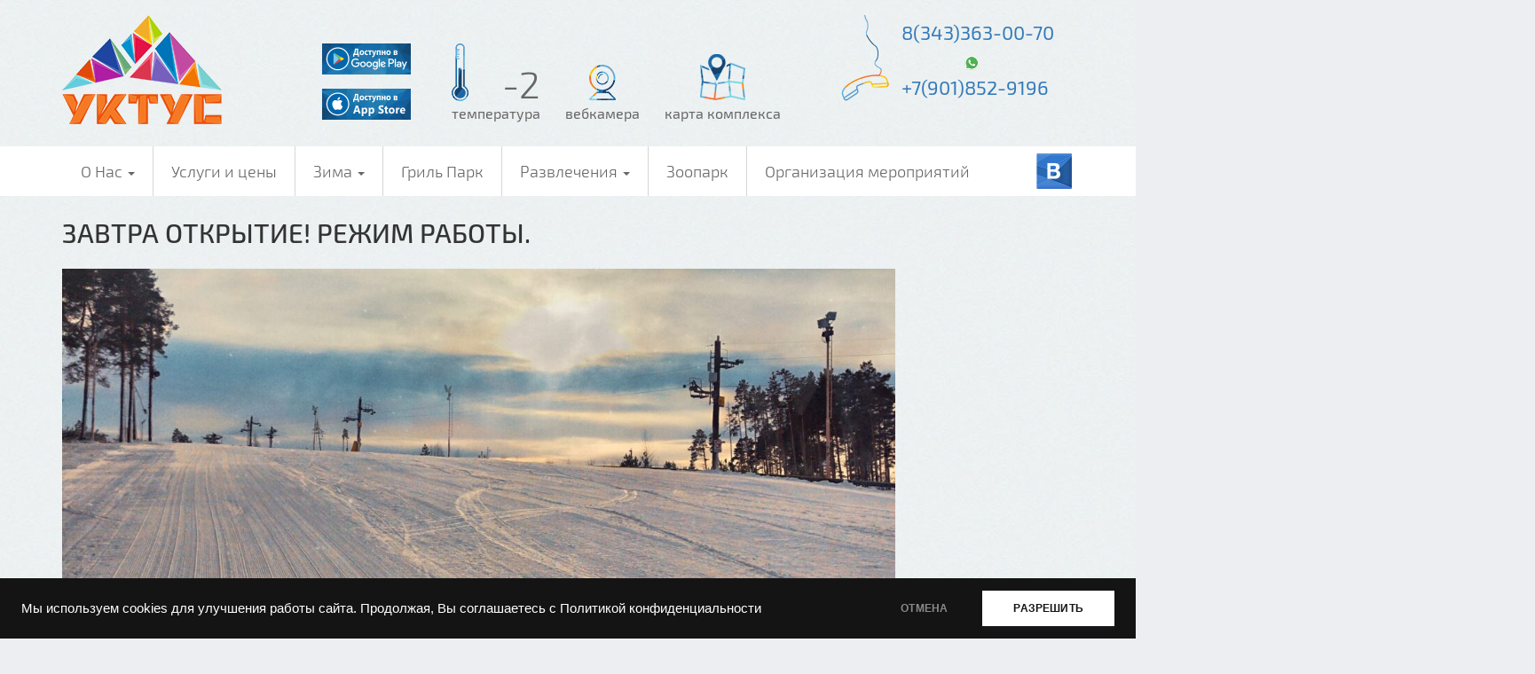

--- FILE ---
content_type: text/html; charset=UTF-8
request_url: https://uktus.ural.ski/2020/10/%D0%B7%D0%B0%D0%B2%D1%82%D1%80%D0%B0-%D0%BE%D1%82%D0%BA%D1%80%D1%8B%D1%82%D0%B8%D0%B5-%D1%80%D0%B5%D0%B6%D0%B8%D0%BC-%D1%80%D0%B0%D0%B1%D0%BE%D1%82%D1%8B/
body_size: 11913
content:
<!doctype html>
<html lang="ru">
<head>
<meta name="yandex-verification" content="3266637f670ca4ff" />
  <meta charset="UTF-8">
  <meta name="viewport" content="width=device-width, user-scalable=no, initial-scale=1.0, maximum-scale=1.0, minimum-scale=1.0">
  <meta http-equiv="X-UA-Compatible" content="ie=edge">
  <title>Официальный сайт ГЛК Уктус - Екатеринбург Горнолыжный комплекс</title>
  <link rel="apple-touch-icon" sizes="57x57" href="https://uktus.ural.ski/wp-content/themes/uktus/images/icon/apple-icon-57x57.png">
  <link rel="apple-touch-icon" sizes="60x60" href="https://uktus.ural.ski/wp-content/themes/uktus/images/icon/apple-icon-60x60.png">
  <link rel="apple-touch-icon" sizes="72x72" href="https://uktus.ural.ski/wp-content/themes/uktus/images/icon/apple-icon-72x72.png">
  <link rel="apple-touch-icon" sizes="76x76" href="https://uktus.ural.ski/wp-content/themes/uktus/images/icon/apple-icon-76x76.png">
  <link rel="apple-touch-icon" sizes="114x114" href="https://uktus.ural.ski/wp-content/themes/uktus/images/icon/apple-icon-114x114.png">
  <link rel="apple-touch-icon" sizes="120x120" href="https://uktus.ural.ski/wp-content/themes/uktus/images/icon/apple-icon-120x120.png">
  <link rel="apple-touch-icon" sizes="144x144" href="https://uktus.ural.ski/wp-content/themes/uktus/images/icon/apple-icon-144x144.png">
  <link rel="apple-touch-icon" sizes="152x152" href="https://uktus.ural.ski/wp-content/themes/uktus/images/icon/apple-icon-152x152.png">
  <link rel="apple-touch-icon" sizes="180x180" href="https://uktus.ural.ski/wp-content/themes/uktus/images/icon/apple-icon-180x180.png">
  <link rel="icon" type="image/png" sizes="192x192"  href="https://uktus.ural.ski/wp-content/themes/uktus/images/icon/android-icon-192x192.png">
  <link rel="icon" type="image/png" sizes="32x32" href="https://uktus.ural.ski/wp-content/themes/uktus/images/icon/favicon-32x32.png">
  <link rel="icon" type="image/png" sizes="96x96" href="https://uktus.ural.ski/wp-content/themes/uktus/images/icon/favicon-96x96.png">
  <link rel="icon" type="image/png" sizes="16x16" href="https://uktus.ural.ski/wp-content/themes/uktus/images/icon/favicon-16x16.png">
  <link rel="manifest" href="https://uktus.ural.ski/wp-content/themes/uktus/images/icon/manifest.json">
  <meta name="msapplication-TileColor" content="#ffffff">
  <meta name="msapplication-TileImage" content="https://uktus.ural.ski/wp-content/themes/uktus/images/icon/ms-icon-144x144.png">
  <meta name="theme-color" content="#ffffff">
<!--  <link href="/wp-content/plugins/addthis/frontend/build/addthis_wordpress_public.min.css" rel="stylesheet" id="addthis_all_pages-css" />-->
<!--  <link href="/wp-content/plugins/tablepress-responsive-tables/css/responsive.dataTables.min.css" rel="stylesheet" />-->
<!--  <link href="/wp-content/plugins/tablepress-responsive-tables/css/tablepress-responsive-flip.min.css" rel="stylesheet" />-->
  <meta name='robots' content='max-image-preview:large' />
<link rel='dns-prefetch' href='//www.google.com' />
<link rel='dns-prefetch' href='//ajax.googleapis.com' />
<link rel='dns-prefetch' href='//s.w.org' />
<link rel="alternate" type="application/rss+xml" title="Официальный сайт ГЛК Уктус &raquo; Лента комментариев к &laquo;Завтра открытие! режим работы.&raquo;" href="https://uktus.ural.ski/2020/10/%d0%b7%d0%b0%d0%b2%d1%82%d1%80%d0%b0-%d0%be%d1%82%d0%ba%d1%80%d1%8b%d1%82%d0%b8%d0%b5-%d1%80%d0%b5%d0%b6%d0%b8%d0%bc-%d1%80%d0%b0%d0%b1%d0%be%d1%82%d1%8b/feed/" />
<!-- Yandex.Metrika counter -->
<script type="text/javascript" >
   (function(m,e,t,r,i,k,a){m[i]=m[i]||function(){(m[i].a=m[i].a||[]).push(arguments)};
   m[i].l=1*new Date();k=e.createElement(t),a=e.getElementsByTagName(t)[0],k.async=1,k.src=r,a.parentNode.insertBefore(k,a)})
   (window, document, "script", "https://mc.yandex.ru/metrika/tag.js", "ym");

   ym(62135707, "init", {
        clickmap:true,
        trackLinks:true,
        accurateTrackBounce:true,
        webvisor:true
   });
</script>
<noscript><div><img src="https://mc.yandex.ru/watch/62135707" style="position:absolute; left:-9999px;" alt="" /></div></noscript>
<!-- /Yandex.Metrika counter -->		<script type="text/javascript">
			window._wpemojiSettings = {"baseUrl":"https:\/\/s.w.org\/images\/core\/emoji\/13.1.0\/72x72\/","ext":".png","svgUrl":"https:\/\/s.w.org\/images\/core\/emoji\/13.1.0\/svg\/","svgExt":".svg","source":{"concatemoji":"https:\/\/uktus.ural.ski\/wp-includes\/js\/wp-emoji-release.min.js?ver=5.8.12"}};
			!function(e,a,t){var n,r,o,i=a.createElement("canvas"),p=i.getContext&&i.getContext("2d");function s(e,t){var a=String.fromCharCode;p.clearRect(0,0,i.width,i.height),p.fillText(a.apply(this,e),0,0);e=i.toDataURL();return p.clearRect(0,0,i.width,i.height),p.fillText(a.apply(this,t),0,0),e===i.toDataURL()}function c(e){var t=a.createElement("script");t.src=e,t.defer=t.type="text/javascript",a.getElementsByTagName("head")[0].appendChild(t)}for(o=Array("flag","emoji"),t.supports={everything:!0,everythingExceptFlag:!0},r=0;r<o.length;r++)t.supports[o[r]]=function(e){if(!p||!p.fillText)return!1;switch(p.textBaseline="top",p.font="600 32px Arial",e){case"flag":return s([127987,65039,8205,9895,65039],[127987,65039,8203,9895,65039])?!1:!s([55356,56826,55356,56819],[55356,56826,8203,55356,56819])&&!s([55356,57332,56128,56423,56128,56418,56128,56421,56128,56430,56128,56423,56128,56447],[55356,57332,8203,56128,56423,8203,56128,56418,8203,56128,56421,8203,56128,56430,8203,56128,56423,8203,56128,56447]);case"emoji":return!s([10084,65039,8205,55357,56613],[10084,65039,8203,55357,56613])}return!1}(o[r]),t.supports.everything=t.supports.everything&&t.supports[o[r]],"flag"!==o[r]&&(t.supports.everythingExceptFlag=t.supports.everythingExceptFlag&&t.supports[o[r]]);t.supports.everythingExceptFlag=t.supports.everythingExceptFlag&&!t.supports.flag,t.DOMReady=!1,t.readyCallback=function(){t.DOMReady=!0},t.supports.everything||(n=function(){t.readyCallback()},a.addEventListener?(a.addEventListener("DOMContentLoaded",n,!1),e.addEventListener("load",n,!1)):(e.attachEvent("onload",n),a.attachEvent("onreadystatechange",function(){"complete"===a.readyState&&t.readyCallback()})),(n=t.source||{}).concatemoji?c(n.concatemoji):n.wpemoji&&n.twemoji&&(c(n.twemoji),c(n.wpemoji)))}(window,document,window._wpemojiSettings);
		</script>
		<style type="text/css">
img.wp-smiley,
img.emoji {
	display: inline !important;
	border: none !important;
	box-shadow: none !important;
	height: 1em !important;
	width: 1em !important;
	margin: 0 .07em !important;
	vertical-align: -0.1em !important;
	background: none !important;
	padding: 0 !important;
}
</style>
	<link rel='stylesheet' id='bootstrap-css'  href='https://uktus.ural.ski/wp-content/plugins/easy-bootstrap-shortcodes/styles/bootstrap.min.css?ver=5.8.12' type='text/css' media='all' />
<link rel='stylesheet' id='bootstrap-fa-icon-css'  href='https://uktus.ural.ski/wp-content/plugins/easy-bootstrap-shortcodes/styles/font-awesome.min.css?ver=5.8.12' type='text/css' media='all' />
<link rel='stylesheet' id='wp-block-library-css'  href='https://uktus.ural.ski/wp-includes/css/dist/block-library/style.min.css?ver=5.8.12' type='text/css' media='all' />
<link rel='stylesheet' id='contact-form-7-css'  href='https://uktus.ural.ski/wp-content/plugins/contact-form-7/includes/css/styles.css?ver=5.4.2' type='text/css' media='all' />
<link rel='stylesheet' id='ccf-jquery-ui-css'  href='//ajax.googleapis.com/ajax/libs/jqueryui/1.8.2/themes/smoothness/jquery-ui.css?ver=5.8.12' type='text/css' media='all' />
<link rel='stylesheet' id='ccf-form-css'  href='https://uktus.ural.ski/wp-content/plugins/custom-contact-forms/assets/build/css/form.min.css?ver=7.8.5' type='text/css' media='all' />
<link rel='stylesheet' id='tablepress-responsive-tables-css'  href='https://uktus.ural.ski/wp-content/plugins/tablepress-responsive-tables/css/responsive.dataTables.min.css?ver=1.4' type='text/css' media='all' />
<link rel='stylesheet' id='tablepress-default-css'  href='https://uktus.ural.ski/wp-content/tablepress-combined.min.css?ver=8' type='text/css' media='all' />
<link rel='stylesheet' id='nextgen_widgets_style-css'  href='https://uktus.ural.ski/wp-content/plugins/nextgen-gallery/products/photocrati_nextgen/modules/widget/static/widgets.css?ver=3.15' type='text/css' media='all' />
<link rel='stylesheet' id='nextgen_basic_thumbnails_style-css'  href='https://uktus.ural.ski/wp-content/plugins/nextgen-gallery/products/photocrati_nextgen/modules/nextgen_basic_gallery/static/thumbnails/nextgen_basic_thumbnails.css?ver=3.15' type='text/css' media='all' />
<link rel='stylesheet' id='nextgen_basic_slideshow_style-css'  href='https://uktus.ural.ski/wp-content/plugins/nextgen-gallery/products/photocrati_nextgen/modules/nextgen_basic_gallery/static/slideshow/ngg_basic_slideshow.css?ver=3.15' type='text/css' media='all' />
<link rel='stylesheet' id='addthis_all_pages-css'  href='https://uktus.ural.ski/wp-content/plugins/addthis/frontend/build/addthis_wordpress_public.min.css?ver=5.8.12' type='text/css' media='all' />
<link rel='stylesheet' id='ebs_dynamic_css-css'  href='https://uktus.ural.ski/wp-content/plugins/easy-bootstrap-shortcodes/styles/ebs_dynamic_css.php?ver=5.8.12' type='text/css' media='all' />
<!--[if !IE]><!-->
<link rel='stylesheet' id='tablepress-responsive-tables-flip-css'  href='https://uktus.ural.ski/wp-content/plugins/tablepress-responsive-tables/css/tablepress-responsive-flip.min.css?ver=1.4' type='text/css' media='all' />
<!--<![endif]-->
<script type='text/javascript' src='https://uktus.ural.ski/wp-includes/js/jquery/jquery.min.js?ver=3.6.0' id='jquery-core-js'></script>
<script type='text/javascript' src='https://uktus.ural.ski/wp-includes/js/jquery/jquery-migrate.min.js?ver=3.3.2' id='jquery-migrate-js'></script>
<script type='text/javascript' src='https://uktus.ural.ski/wp-content/plugins/easy-bootstrap-shortcodes/js/bootstrap.min.js?ver=5.8.12' id='bootstrap-js'></script>
<script type='text/javascript' src='https://uktus.ural.ski/wp-includes/js/jquery/ui/core.min.js?ver=1.12.1' id='jquery-ui-core-js'></script>
<script type='text/javascript' src='https://uktus.ural.ski/wp-includes/js/jquery/ui/datepicker.min.js?ver=1.12.1' id='jquery-ui-datepicker-js'></script>
<script type='text/javascript' id='jquery-ui-datepicker-js-after'>
jQuery(document).ready(function(jQuery){jQuery.datepicker.setDefaults({"closeText":"\u0417\u0430\u043a\u0440\u044b\u0442\u044c","currentText":"\u0421\u0435\u0433\u043e\u0434\u043d\u044f","monthNames":["\u042f\u043d\u0432\u0430\u0440\u044c","\u0424\u0435\u0432\u0440\u0430\u043b\u044c","\u041c\u0430\u0440\u0442","\u0410\u043f\u0440\u0435\u043b\u044c","\u041c\u0430\u0439","\u0418\u044e\u043d\u044c","\u0418\u044e\u043b\u044c","\u0410\u0432\u0433\u0443\u0441\u0442","\u0421\u0435\u043d\u0442\u044f\u0431\u0440\u044c","\u041e\u043a\u0442\u044f\u0431\u0440\u044c","\u041d\u043e\u044f\u0431\u0440\u044c","\u0414\u0435\u043a\u0430\u0431\u0440\u044c"],"monthNamesShort":["\u042f\u043d\u0432","\u0424\u0435\u0432","\u041c\u0430\u0440","\u0410\u043f\u0440","\u041c\u0430\u0439","\u0418\u044e\u043d","\u0418\u044e\u043b","\u0410\u0432\u0433","\u0421\u0435\u043d","\u041e\u043a\u0442","\u041d\u043e\u044f","\u0414\u0435\u043a"],"nextText":"\u0414\u0430\u043b\u0435\u0435","prevText":"\u041d\u0430\u0437\u0430\u0434","dayNames":["\u0412\u043e\u0441\u043a\u0440\u0435\u0441\u0435\u043d\u044c\u0435","\u041f\u043e\u043d\u0435\u0434\u0435\u043b\u044c\u043d\u0438\u043a","\u0412\u0442\u043e\u0440\u043d\u0438\u043a","\u0421\u0440\u0435\u0434\u0430","\u0427\u0435\u0442\u0432\u0435\u0440\u0433","\u041f\u044f\u0442\u043d\u0438\u0446\u0430","\u0421\u0443\u0431\u0431\u043e\u0442\u0430"],"dayNamesShort":["\u0412\u0441","\u041f\u043d","\u0412\u0442","\u0421\u0440","\u0427\u0442","\u041f\u0442","\u0421\u0431"],"dayNamesMin":["\u0412\u0441","\u041f\u043d","\u0412\u0442","\u0421\u0440","\u0427\u0442","\u041f\u0442","\u0421\u0431"],"dateFormat":"dd.mm.yy","firstDay":1,"isRTL":false});});
</script>
<script type='text/javascript' src='https://uktus.ural.ski/wp-includes/js/underscore.min.js?ver=1.13.1' id='underscore-js'></script>
<script type='text/javascript' id='ccf-form-js-extra'>
/* <![CDATA[ */
var ccfSettings = {"ajaxurl":"https:\/\/uktus.ural.ski\/wp-admin\/admin-ajax.php","required":"This field is required.","date_required":"Date is required.","hour_required":"Hour is required.","minute_required":"Minute is required.","am-pm_required":"AM\/PM is required.","match":"Emails do not match.","email":"This is not a valid email address.","recaptcha":"Your reCAPTCHA response was incorrect.","recaptcha_theme":"light","phone":"This is not a valid phone number.","digits":"This phone number is not 10 digits","hour":"This is not a valid hour.","date":"This date is not valid.","minute":"This is not a valid minute.","fileExtension":"This is not an allowed file extension","fileSize":"This file is bigger than","unknown":"An unknown error occured.","website":"This is not a valid URL. URL's must start with http(s):\/\/"};
/* ]]> */
</script>
<script type='text/javascript' src='https://uktus.ural.ski/wp-content/plugins/custom-contact-forms/assets/build/js/form.min.js?ver=7.8.5' id='ccf-form-js'></script>
<link rel="https://api.w.org/" href="https://uktus.ural.ski/wp-json/" /><link rel="alternate" type="application/json" href="https://uktus.ural.ski/wp-json/wp/v2/posts/10900" /><link rel="EditURI" type="application/rsd+xml" title="RSD" href="https://uktus.ural.ski/xmlrpc.php?rsd" />
<link rel="wlwmanifest" type="application/wlwmanifest+xml" href="https://uktus.ural.ski/wp-includes/wlwmanifest.xml" /> 
<meta name="generator" content="WordPress 5.8.12" />
<link rel="canonical" href="https://uktus.ural.ski/2020/10/%d0%b7%d0%b0%d0%b2%d1%82%d1%80%d0%b0-%d0%be%d1%82%d0%ba%d1%80%d1%8b%d1%82%d0%b8%d0%b5-%d1%80%d0%b5%d0%b6%d0%b8%d0%bc-%d1%80%d0%b0%d0%b1%d0%be%d1%82%d1%8b/" />
<link rel='shortlink' href='https://uktus.ural.ski/?p=10900' />
<link rel="alternate" type="application/json+oembed" href="https://uktus.ural.ski/wp-json/oembed/1.0/embed?url=https%3A%2F%2Fuktus.ural.ski%2F2020%2F10%2F%25d0%25b7%25d0%25b0%25d0%25b2%25d1%2582%25d1%2580%25d0%25b0-%25d0%25be%25d1%2582%25d0%25ba%25d1%2580%25d1%258b%25d1%2582%25d0%25b8%25d0%25b5-%25d1%2580%25d0%25b5%25d0%25b6%25d0%25b8%25d0%25bc-%25d1%2580%25d0%25b0%25d0%25b1%25d0%25be%25d1%2582%25d1%258b%2F" />
<link rel="alternate" type="text/xml+oembed" href="https://uktus.ural.ski/wp-json/oembed/1.0/embed?url=https%3A%2F%2Fuktus.ural.ski%2F2020%2F10%2F%25d0%25b7%25d0%25b0%25d0%25b2%25d1%2582%25d1%2580%25d0%25b0-%25d0%25be%25d1%2582%25d0%25ba%25d1%2580%25d1%258b%25d1%2582%25d0%25b8%25d0%25b5-%25d1%2580%25d0%25b5%25d0%25b6%25d0%25b8%25d0%25bc-%25d1%2580%25d0%25b0%25d0%25b1%25d0%25be%25d1%2582%25d1%258b%2F&#038;format=xml" />
  <link href="https://uktus.ural.ski/wp-content/themes/uktus/css/colorbox.css" rel="stylesheet">
  <link href="https://uktus.ural.ski/wp-content/themes/uktus/style.css?h=ac21ac61eb9e7c2b3b91482d61c59bf9" rel="stylesheet">
  <!--[if lt IE 9]>
  <script src="https://uktus.ural.ski/wp-content/themes/uktus/js/html5shiv.min.js"></script>
  <script src="https://uktus.ural.ski/wp-content/themes/uktus/js/respond.min.js"></script>
  <![endif]-->
  <script type="text/javascript">!function(){var t=document.createElement("script");t.type="text/javascript",t.async=!0,t.src="https://vk.com/js/api/openapi.js?154",t.onload=function(){VK.Retargeting.Init("VK-RTRG-245114-nvN0"),VK.Retargeting.Hit()},document.head.appendChild(t)}();</script><noscript><img src="https://vk.com/rtrg?p=VK-RTRG-245114-nvN0" style="position:fixed; left:-999px;" alt=""/></noscript>
	<script type="text/javascript"> (function ab(){ var request = new XMLHttpRequest(); request.open('GET', "https://scripts.botfaqtor.ru/one/129715", false); request.send(); if(request.status == 200) eval(request.responseText); })(); </script>
</head>
<body class="winter">

<div class="page-wrapper">
  <div class="container relative visible-lg visible-md">
          <img class="bg-obj ski-poles" src="https://uktus.ural.ski/wp-content/themes/uktus/images/bg-obj-ski-poles.png" alt="">
      <img class="bg-obj helmet" src="https://uktus.ural.ski/wp-content/themes/uktus/images/bg-obj-helmet.png" alt="">
      <img class="bg-obj glasses" src="https://uktus.ural.ski/wp-content/themes/uktus/images/bg-obj-glasses.png" alt="">
      <img class="bg-obj boots" src="https://uktus.ural.ski/wp-content/themes/uktus/images/bg-obj-boots.png" alt="">
      <img class="bg-obj snowboard" src="https://uktus.ural.ski/wp-content/themes/uktus/images/bg-obj-snowboard.png" alt="">
      </div>

  <section class="top-panel">
    <div class="container">
      <div class="row">
        <div class="col-lg-3 col-md-3 col-sm-3 col-xs-12 col-1"><a href="/"><img src="https://uktus.ural.ski/wp-content/themes/uktus/images/header-logo-uktus.png" alt="Уктус"></a></div>
        <div class="col-lg-6 col-md-6 col-sm-6 col-xs-12 col-2">
          <ul class="info-panel">
              <li class="mobile-app">
                  <div class="google-play"><a href="https://play.google.com/store/apps/details?id=telepay.zozhcard"><img src="https://uktus.ural.ski/wp-content/themes/uktus/images/google_u.png" alt=""></a></div>
                  <div class="itunes"><a href="https://itunes.apple.com/ru/app/ural-ski/id1347135510"><img src="https://uktus.ural.ski/wp-content/themes/uktus/images/appstore_u.png" alt=""></a></div>
              </li>
            <li class="temperature"><div><span class="value">--</span><span>Температура</span></div></li>
            <li class="webcam"><a href="https://uktus.ural.ski/winter/webcams/"><span>Вебкамера</span></a></li>
            <li class="map"><a href="https://uktus.ural.ski/about/map/"><span>Карта комплекса</span></a></li>
          </ul>
        </div>
        <div class="col-lg-3 col-md-3 col-sm-3 col-xs-12 col-3">
          <div class="contacts-panel" style="padding-top: 0;">
            <div class="schedule" style="font-size: 15px !important; font-weight: bold !important;">
             <!--пн-чт с 10 до 20<br>
             пт-сб с 10 до 21<br>
             вс с 10 до 20-->
            </div>
            <div class="phone" style="font-size: 22px !important;">
                <a href="tel:83433630070">8(343)363-00-70</a></br>
                <!--a href="tel:83432567575">8(343) 256-75-75</a-->
               <a href="https://t.me/79018529196"><img style="width: 18px;height: 18px;margin-right: 3px;" src="https://uktus.ural.ski/wp-content/uploads/2023/10/Whatsapp_37229-250x250.png">+7(901)852-9196</a>
            </div>
          </div>
          <div class="clearfix"></div>
        </div>
      </div>
    </div>
  </section>

  <section class="main-menu">
    <div class="container">
      <div class="row">
        <nav class="navbar">
          <div class="navbar-header">
            <button type="button" class="navbar-toggle collapsed" data-toggle="collapse" data-target="#top-navbar" aria-expanded="false" aria-controls="navbar">
              <span class="sr-only">Навигация</span>
              <span class="icon-bar"></span>
              <span class="icon-bar"></span>
              <span class="icon-bar"></span>
              <span class="icon-bar"></span>
            </button>
          </div>
          <div id="top-navbar" class="collapse navbar-collapse"><ul id="menu-main-menu" class="nav navbar-nav navbar-main"><li id="menu-item-71" class="menu-item menu-item-type-post_type menu-item-object-page menu-item-has-children menu-item-71 dropdown"><a title="О Нас" href="#" data-toggle="dropdown" class="dropdown-toggle" aria-haspopup="true">О Нас <span class="caret"></span></a>
<ul role="menu" class=" dropdown-menu">
	<li id="menu-item-3983" class="menu-item menu-item-type-post_type menu-item-object-page menu-item-has-children menu-item-3983 dropdown"><a title="Акции" href="https://uktus.ural.ski/%d0%b0%d0%ba%d1%86%d0%b8%d0%b8/">Акции</a></li>
	<li id="menu-item-8106" class="menu-item menu-item-type-post_type menu-item-object-page menu-item-8106"><a title="Сертификат" href="https://uktus.ural.ski/about/certificate/">Сертификат</a></li>
	<li id="menu-item-72" class="menu-item menu-item-type-post_type menu-item-object-page menu-item-72"><a title="Схема комплекса" href="https://uktus.ural.ski/about/map/">Схема комплекса</a></li>
	<li id="menu-item-74" class="menu-item menu-item-type-post_type menu-item-object-page menu-item-74"><a title="Как добраться" href="https://uktus.ural.ski/about/navigation/">Как добраться</a></li>
	<li id="menu-item-76" class="menu-item menu-item-type-post_type menu-item-object-page menu-item-76"><a title="Фото" href="https://uktus.ural.ski/about/photo/">Фото</a></li>
	<li id="menu-item-77" class="menu-item menu-item-type-post_type menu-item-object-page menu-item-77"><a title="Видео" href="https://uktus.ural.ski/about/videos/">Видео</a></li>
	<li id="menu-item-36012" class="menu-item menu-item-type-custom menu-item-object-custom menu-item-36012"><a title="Кафе Трамплин" href="https://уктус-праздник.рф/cafetramplin">Кафе Трамплин</a></li>
	<li id="menu-item-4149" class="menu-item menu-item-type-post_type menu-item-object-page menu-item-4149"><a title="Вакансии" href="https://uktus.ural.ski/sample-page/%d0%b2%d0%b0%d0%ba%d0%b0%d0%bd%d1%81%d0%b8%d0%b8/">Вакансии</a></li>
	<li id="menu-item-35284" class="menu-item menu-item-type-post_type menu-item-object-page menu-item-has-children menu-item-35284 dropdown"><a title="Контакты" href="https://uktus.ural.ski/contacts/">Контакты</a></li>
</ul>
</li>
<li id="menu-item-22765" class="menu-item menu-item-type-post_type menu-item-object-page menu-item-22765"><a title="Услуги и цены" href="https://uktus.ural.ski/services-and-prices/">Услуги и цены</a></li>
<li id="menu-item-87" class="menu-item menu-item-type-post_type menu-item-object-page menu-item-has-children menu-item-87 dropdown"><a title="Зима" href="#" data-toggle="dropdown" class="dropdown-toggle" aria-haspopup="true">Зима <span class="caret"></span></a>
<ul role="menu" class=" dropdown-menu">
	<li id="menu-item-34377" class="menu-item menu-item-type-post_type menu-item-object-page menu-item-34377"><a title="Записаться к инструктору" href="https://uktus.ural.ski/winter/instructors/">Записаться к инструктору</a></li>
	<li id="menu-item-10812" class="menu-item menu-item-type-post_type menu-item-object-page menu-item-10812"><a title="Спортивный клуб «УКТУС»" href="https://uktus.ural.ski/%d1%81%d0%bf%d0%be%d1%80%d1%82%d0%b8%d0%b2%d0%bd%d1%8b%d0%b9-%d0%ba%d0%bb%d1%83%d0%b1-%d1%83%d0%ba%d1%82%d1%83%d1%81/">Спортивный клуб «УКТУС»</a></li>
	<li id="menu-item-4833" class="menu-item menu-item-type-custom menu-item-object-custom menu-item-4833"><a title="Карта «ЗОЖ»" href="/клубная-карта-зож/%20">Карта «ЗОЖ»</a></li>
	<li id="menu-item-96" class="menu-item menu-item-type-post_type menu-item-object-page menu-item-96"><a title="Цены на подъемник" href="https://uktus.ural.ski/winter/lift-prices/">Цены на подъемник</a></li>
	<li id="menu-item-88" class="menu-item menu-item-type-post_type menu-item-object-page menu-item-88"><a title="Веб камеры" href="https://uktus.ural.ski/winter/webcams/">Веб камеры</a></li>
	<li id="menu-item-89" class="menu-item menu-item-type-post_type menu-item-object-page menu-item-89"><a title="Подъемники и трассы" href="https://uktus.ural.ski/winter/lifts/">Подъемники и трассы</a></li>
	<li id="menu-item-91" class="menu-item menu-item-type-post_type menu-item-object-page menu-item-91"><a title="Прокат" href="https://uktus.ural.ski/winter/winter-rental/">Прокат</a></li>
	<li id="menu-item-92" class="menu-item menu-item-type-post_type menu-item-object-page menu-item-92"><a title="Сервис" href="https://uktus.ural.ski/winter/service/">Сервис</a></li>
	<li id="menu-item-11801" class="menu-item menu-item-type-post_type menu-item-object-page menu-item-11801"><a title="Сноупарк" href="https://uktus.ural.ski/%d1%81%d0%bd%d0%be%d1%83%d0%bf%d0%b0%d1%80%d0%ba/">Сноупарк</a></li>
</ul>
</li>
<li id="menu-item-10528" class="menu-item menu-item-type-post_type menu-item-object-page menu-item-10528"><a title="Гриль Парк" href="https://uktus.ural.ski/about/%d0%b1%d0%b5%d0%bb%d0%ba%d0%b8%d0%bd%d0%be-%d0%b3%d1%80%d0%b8%d0%bb%d1%8c-%d0%bf%d0%b0%d1%80%d0%ba/">Гриль Парк</a></li>
<li id="menu-item-98" class="menu-item menu-item-type-post_type menu-item-object-page menu-item-has-children menu-item-98 dropdown"><a title="Развлечения" href="#" data-toggle="dropdown" class="dropdown-toggle" aria-haspopup="true">Развлечения <span class="caret"></span></a>
<ul role="menu" class=" dropdown-menu">
	<li id="menu-item-4235" class="menu-item menu-item-type-post_type menu-item-object-page menu-item-4235"><a title="Хаски центр Тайга" href="https://uktus.ural.ski/about/%d1%85%d0%b0%d1%81%d0%ba%d0%b8-%d0%bf%d0%b0%d1%80%d0%ba/">Хаски центр Тайга</a></li>
	<li id="menu-item-83" class="menu-item menu-item-type-post_type menu-item-object-page menu-item-83"><a title="Аренда беседок" href="https://uktus.ural.ski/summer/pavilions/">Аренда беседок</a></li>
	<li id="menu-item-1478" class="menu-item menu-item-type-post_type menu-item-object-page menu-item-1478"><a title="Аэротруба" href="https://uktus.ural.ski/entertainment/%d0%b0%d1%8d%d1%80%d0%be%d1%82%d1%80%d1%83%d0%b1%d0%b0/">Аэротруба</a></li>
	<li id="menu-item-1480" class="menu-item menu-item-type-post_type menu-item-object-page menu-item-1480"><a title="Пейнтбол" href="https://uktus.ural.ski/entertainment/%d0%bf%d0%b5%d0%b9%d0%bd%d1%82%d0%b1%d0%be%d0%bb/">Пейнтбол</a></li>
</ul>
</li>
<li id="menu-item-21769" class="menu-item menu-item-type-custom menu-item-object-custom menu-item-21769"><a title="Зоопарк" href="https://lesnayabratva.ru/">Зоопарк</a></li>
<li id="menu-item-35386" class="menu-item menu-item-type-custom menu-item-object-custom menu-item-35386"><a title="Организация мероприятий" href="https://уктус-праздник.рф">Организация мероприятий</a></li>
</ul>
  <ul class="nav navbar-nav navbar-right navbar-icons">
    <li><a href="https://vk.com/sk_uktus" target="_blank"><img src="https://uktus.ural.ski/wp-content/themes/uktus/images/icon-navbar-vkontakte.png" alt="ВКонтакте"></a></li>
  </ul></div>        </nav>
      </div>
    </div>
  </section>

<section class="main regular">
  <div class="container">
    <div class="row">
      <div class="col-lg-9 col-md-9 col-sm-8">
        <h1 class="page-title">Завтра открытие! режим работы.</h1>

        
        <div class="at-above-post addthis_tool" data-url="https://uktus.ural.ski/2020/10/%d0%b7%d0%b0%d0%b2%d1%82%d1%80%d0%b0-%d0%be%d1%82%d0%ba%d1%80%d1%8b%d1%82%d0%b8%d0%b5-%d1%80%d0%b5%d0%b6%d0%b8%d0%bc-%d1%80%d0%b0%d0%b1%d0%be%d1%82%d1%8b/"></div><div class="wall_post_text"><a href="https://uktus.ural.ski/2020/10/%d0%b7%d0%b0%d0%b2%d1%82%d1%80%d0%b0-%d0%be%d1%82%d0%ba%d1%80%d1%8b%d1%82%d0%b8%d0%b5-%d1%80%d0%b5%d0%b6%d0%b8%d0%bc-%d1%80%d0%b0%d0%b1%d0%be%d1%82%d1%8b/hr_3d-4npcc/" rel="attachment wp-att-10901"><img loading="lazy" class="aligncenter wp-image-10901" src="https://uktus.ural.ski/wp-content/uploads/2020/10/hR_3d-4npCc.jpg" alt="" width="939" height="528" srcset="https://uktus.ural.ski/wp-content/uploads/2020/10/hR_3d-4npCc.jpg 1920w, https://uktus.ural.ski/wp-content/uploads/2020/10/hR_3d-4npCc-400x225.jpg 400w, https://uktus.ural.ski/wp-content/uploads/2020/10/hR_3d-4npCc-1200x675.jpg 1200w, https://uktus.ural.ski/wp-content/uploads/2020/10/hR_3d-4npCc-768x432.jpg 768w, https://uktus.ural.ski/wp-content/uploads/2020/10/hR_3d-4npCc-1536x864.jpg 1536w" sizes="(max-width: 939px) 100vw, 939px" /></a>Завтра состоится открытие зимнего сезона на Уктусе!&nbsp;🏔<br />
Для вас открыто:<br />
&#8212; Склон Учебный<br />
&#8212; Подъёмник Учебный<br />
&#8212; Прокат оборудования<br />
&#8212; Инструкторы с 31.10.20<br />
&#8212; Ski сервис<br />
&#8212; Спортивный клуб Уктус<br />
&#8212; Гриль парк Белкино<br />
&nbsp;&#8212; Кафе Трамплин&nbsp;Режим работы комплекса:<br />
30.10.20 с 14:00 до 22:00 техническое открытие<br />
31.10.20 с 10:00 до 22:00 офиц. открытие<br />
01.11.20 с 10:00 до 20:00<br />
02.11.20 с 14:00 до 20:00<br />
03.11.20 с 14:00 до 20:00<br />
Режим работы комплекса после 3 ноября будет опубликован позже.&nbsp;Мы ловим минус, что бы создать много снежинок и быстрее открыть следующие склоны.Мы стали доступнее:<br />
Телефон: 8(343)3422422<br />
Сайт:&nbsp;<a href="https://vk.com/away.php?to=https%3A%2F%2Fuktus.ural.ski&amp;post=-131584190_21611&amp;cc_key=" target="_blank" rel="nofollow noopener noreferrer">https://uktus.ural.ski</a><br />
Инст: Erneс_uktus<br />
WhatsApp: +7 901 852-91-96 (вопрос/ответ)<br />
Телеграм:&nbsp;<a href="https://vk.com/away.php?to=https%3A%2F%2Ft.me%2FUktus1&amp;post=-131584190_21611&amp;cc_key=" target="_blank" rel="nofollow noopener noreferrer">https://t.me/Uktus1</a>&nbsp;(только актуальные ежедневные новости о работающих склонах и подъёмниках)</p>
</div>
<!-- AddThis Advanced Settings above via filter on the_content --><!-- AddThis Advanced Settings below via filter on the_content --><!-- AddThis Advanced Settings generic via filter on the_content --><!-- AddThis Share Buttons above via filter on the_content --><!-- AddThis Share Buttons below via filter on the_content --><div class="at-below-post addthis_tool" data-url="https://uktus.ural.ski/2020/10/%d0%b7%d0%b0%d0%b2%d1%82%d1%80%d0%b0-%d0%be%d1%82%d0%ba%d1%80%d1%8b%d1%82%d0%b8%d0%b5-%d1%80%d0%b5%d0%b6%d0%b8%d0%bc-%d1%80%d0%b0%d0%b1%d0%be%d1%82%d1%8b/"></div><!-- AddThis Share Buttons generic via filter on the_content -->      </div>
      <div class="col-lg-3 col-md-3 col-sm-4">
              </div>
    </div>
  </div>
</section>

  <section class="bottom-panel">
    <div class="container relative  height-100">
	  <div class = "visible-lg">
              <img class="bg-obj skiing" src="https://uktus.ural.ski/wp-content/themes/uktus/images/bg-obj-skiing.png" alt="">
        <img class="bg-obj gloves" src="https://uktus.ural.ski/wp-content/themes/uktus/images/bg-obj-gloves.png" alt="">
            </div>
      <div class="row">
        <div class="footer-menu col-lg-3 col-md-3 col-sm-6 col-xs-12"><ul><li><span class="group">Зима</span></li><li><a href="https://uktus.ural.ski/winter/instructors/">Записаться к инструктору</a></li><li><a href="https://uktus.ural.ski/%d1%81%d0%bd%d0%be%d1%83%d0%bf%d0%b0%d1%80%d0%ba/">Сноупарк</a></li><li><a href="https://uktus.ural.ski/winter/winter-rental/">Прокат</a></li><li><a href="https://uktus.ural.ski/winter/webcams/">Веб камеры</a></li><li><a href="https://uktus.ural.ski/winter/lift-prices/">Цены на подъемник</a></li><li><a href="https://uktus.ural.ski/winter/lifts/">Подъемники и трассы</a></li><li><a href="https://uktus.ural.ski/winter/service/">Сервис</a></li><li><a href="https://uktus.ural.ski/%d1%81%d0%bf%d0%be%d1%80%d1%82%d0%b8%d0%b2%d0%bd%d1%8b%d0%b9-%d0%ba%d0%bb%d1%83%d0%b1-%d1%83%d0%ba%d1%82%d1%83%d1%81/">Спортивный клуб «УКТУС»</a></li><li>&nbsp;</li><li><span class="group">Развлечения</span></li><li><a href="https://uktus.ural.ski/about/%d0%b1%d0%b5%d0%bb%d0%ba%d0%b8%d0%bd%d0%be-%d0%b3%d1%80%d0%b8%d0%bb%d1%8c-%d0%bf%d0%b0%d1%80%d0%ba/">БЕЛКИНО — гриль парк</a></li><li><a href="https://uktus.ural.ski/summer/pavilions/">Аренда беседок</a></li></ul></div><div class="footer-menu col-lg-3 col-md-3 col-sm-6 col-xs-12"><ul><li><a href="http://crazy-vikings.ru/">Прокат снегоходов, квадроциклов</a></li><li><a href="https://uktus.ural.ski/entertainment/%d0%b0%d1%8d%d1%80%d0%be%d1%82%d1%80%d1%83%d0%b1%d0%b0/">Аэротруба</a></li><li><a href="https://uktus.ural.ski/about/%d1%85%d0%b0%d1%81%d0%ba%d0%b8-%d0%bf%d0%b0%d1%80%d0%ba/">Хаски центр Тайга</a></li><li>&nbsp;</li><li><span class="group">О комплексе</span></li><li><a href="https://uktus.ural.ski/%d0%b0%d0%ba%d1%86%d0%b8%d0%b8/">Акции</a></li><li><a href="https://uktus.ural.ski/winter/webcams/">Веб камеры</a></li><li><a href="https://uktus.ural.ski/about/certificate/">Сертификат</a></li><li><a href="https://xn----8sbmlghfwokillc.xn--p1ai/cafetramplin">Кафе "Трамплин"</a></li><li><a href="https://uktus.ural.ski/about/foundation/">Благотворительный фонд</a></li><li><a href="https://uktus.ural.ski/%d0%bf%d1%80%d0%b0%d0%b2%d0%b8%d0%bb%d0%b0/">Правила</a></li><li><a href="https://uktus.ural.ski/sample-page/%d0%b2%d0%b0%d0%ba%d0%b0%d0%bd%d1%81%d0%b8%d0%b8/">Вакансии</a></li><li><a href="https://uktus.ural.ski/contacts/">Контакты</a></li></ul></div><div class="footer-menu col-lg-3 col-md-3 col-sm-6 col-xs-12"><ul><li><span class="group">КЛУБНАЯ КАРТА ЗОЖ</span></li></ul></div>      </div>
      <div class="copyright">
        <img src="https://uktus.ural.ski/wp-content/themes/uktus/images/footer-logo-uktus.png" alt="Уктус">
        <div>&copy; Copyright - 2017-2025</div>
      </div>
    </div>
  </section>
</div>

<script data-cfasync="false" type="text/javascript">if (window.addthis_product === undefined) { window.addthis_product = "wpp"; } if (window.wp_product_version === undefined) { window.wp_product_version = "wpp-6.1.1"; } if (window.wp_blog_version === undefined) { window.wp_blog_version = "5.8.12"; } if (window.addthis_share === undefined) { window.addthis_share = {}; } if (window.addthis_config === undefined) { window.addthis_config = {"data_track_clickback":true,"ignore_server_config":true,"ui_language":"ru","ui_atversion":"300"}; } if (window.addthis_layers === undefined) { window.addthis_layers = {}; } if (window.addthis_layers_tools === undefined) { window.addthis_layers_tools = [{"sharetoolbox":{"numPreferredServices":3,"counts":"none","size":"32px","style":"fixed","shareCountThreshold":0,"services":"facebook,twitter,odnoklassniki_ru,vk","elements":".addthis_inline_share_toolbox_t555"}}]; } else { window.addthis_layers_tools.push({"sharetoolbox":{"numPreferredServices":3,"counts":"none","size":"32px","style":"fixed","shareCountThreshold":0,"services":"facebook,twitter,odnoklassniki_ru,vk","elements":".addthis_inline_share_toolbox_t555"}});  } if (window.addthis_plugin_info === undefined) { window.addthis_plugin_info = {"info_status":"enabled","cms_name":"WordPress","plugin_name":"Share Buttons by AddThis","plugin_version":"6.1.1","plugin_mode":"WordPress","anonymous_profile_id":"wp-7328717c863e3fe3a7611fa4e4fbb803","page_info":{"template":"posts","post_type":""},"sharing_enabled_on_post_via_metabox":false}; } 
                    (function() {
                      var first_load_interval_id = setInterval(function () {
                        if (typeof window.addthis !== 'undefined') {
                          window.clearInterval(first_load_interval_id);
                          if (typeof window.addthis_layers !== 'undefined' && Object.getOwnPropertyNames(window.addthis_layers).length > 0) {
                            window.addthis.layers(window.addthis_layers);
                          }
                          if (Array.isArray(window.addthis_layers_tools)) {
                            for (i = 0; i < window.addthis_layers_tools.length; i++) {
                              window.addthis.layers(window.addthis_layers_tools[i]);
                            }
                          }
                        }
                     },1000)
                    }());
                </script> <script data-cfasync="false" type="text/javascript"src="https://s7.addthis.com/js/300/addthis_widget.js#pubid=wp-7328717c863e3fe3a7611fa4e4fbb803"></script><script type='text/javascript' src='https://uktus.ural.ski/wp-includes/js/dist/vendor/regenerator-runtime.min.js?ver=0.13.7' id='regenerator-runtime-js'></script>
<script type='text/javascript' src='https://uktus.ural.ski/wp-includes/js/dist/vendor/wp-polyfill.min.js?ver=3.15.0' id='wp-polyfill-js'></script>
<script type='text/javascript' id='contact-form-7-js-extra'>
/* <![CDATA[ */
var wpcf7 = {"api":{"root":"https:\/\/uktus.ural.ski\/wp-json\/","namespace":"contact-form-7\/v1"}};
/* ]]> */
</script>
<script type='text/javascript' src='https://uktus.ural.ski/wp-content/plugins/contact-form-7/includes/js/index.js?ver=5.4.2' id='contact-form-7-js'></script>
<script type='text/javascript' src='https://uktus.ural.ski/wp-content/plugins/cookie-notice-and-consent-banner//js/cookiebanner.js?ver=1.7.9' id='cncb_banner-js'></script>
<script type='text/javascript' id='cncb_banner_init-js-extra'>
/* <![CDATA[ */
var cncb_plugin_object = {"theme":"CodGrayWhite","type":"confirm","bannerBlockType":"line","position":"bottom","corner":"rectangle","buttonType":"filled-rectangle","blind":{"visible":0},"message":{"html":"\u041c\u044b \u0438\u0441\u043f\u043e\u043b\u044c\u0437\u0443\u0435\u043c cookies \u0434\u043b\u044f \u0443\u043b\u0443\u0447\u0448\u0435\u043d\u0438\u044f \u0440\u0430\u0431\u043e\u0442\u044b \u0441\u0430\u0439\u0442\u0430. \u041f\u0440\u043e\u0434\u043e\u043b\u0436\u0430\u044f, \u0412\u044b \u0441\u043e\u0433\u043b\u0430\u0448\u0430\u0435\u0442\u0435\u0441\u044c \u0441","styles":[]},"link":{"html":"\u041f\u043e\u043b\u0438\u0442\u0438\u043a\u043e\u0439 \u043a\u043e\u043d\u0444\u0438\u0434\u0435\u043d\u0446\u0438\u0430\u043b\u044c\u043d\u043e\u0441\u0442\u0438","href":"https:\/\/uktus.ural.ski\/polozhenie-obrabotki-personalnyh-dannyh\/","styles":{"display":"inline"},"stylesHover":[]},"buttonDirection":"row","buttonAllow":{"html":"\u0420\u0410\u0417\u0420\u0415\u0428\u0418\u0422\u042c","styles":{"border-style":"solid"},"stylesHover":{"border-style":"solid"}},"buttonDismiss":{"html":"\u041e\u041a","styles":{"border-style":"solid"},"stylesHover":{"border-style":"solid"}},"buttonDecline":{"html":"\u041e\u0422\u041c\u0415\u041d\u0410","styles":{"border-style":"solid"},"stylesHover":{"border-style":"solid"}},"animationType":"no","animationDelay":"0ms","animationDuration":"600ms","popupStyles":{"border-style":"none","margin-top":"auto","margin-right":"auto","margin-bottom":"auto","margin-left":"auto"},"accept":[]};
/* ]]> */
</script>
<script type='text/javascript' src='https://uktus.ural.ski/wp-content/plugins/cookie-notice-and-consent-banner//js/cookiebanner-init.js?ver=1.7.9' id='cncb_banner_init-js'></script>
<script type='text/javascript' src='//www.google.com/recaptcha/api.js?ver=7.8.5&#038;onload=ccfRecaptchaOnload&#038;render=explicit' id='ccf-google-recaptcha-js'></script>
<script type='text/javascript' src='https://uktus.ural.ski/wp-includes/js/backbone.min.js?ver=1.4.0' id='backbone-js'></script>
<script type='text/javascript' id='wp-api-ccf-js-extra'>
/* <![CDATA[ */
var WP_API_Settings = {"root":"https:\/\/uktus.ural.ski\/wp-json\/","nonce":"d883330383"};
/* ]]> */
</script>
<script type='text/javascript' src='https://uktus.ural.ski/wp-content/plugins/custom-contact-forms/wp-api/wp-api.js?ver=1.2' id='wp-api-ccf-js'></script>
<script type='text/javascript' src='https://uktus.ural.ski/wp-includes/js/wp-embed.min.js?ver=5.8.12' id='wp-embed-js'></script>
<script src="https://uktus.ural.ski/wp-content/themes/uktus/js/jquery.min.js"></script>
<script src="https://uktus.ural.ski/wp-content/themes/uktus/js/bootstrap.min.js"></script>
<script src="https://uktus.ural.ski/wp-content/themes/uktus/js/jquery-migrate.min.js"></script>
<script src="https://uktus.ural.ski/wp-content/themes/uktus/js/slick.min.js"></script>
<script src="https://uktus.ural.ski/wp-content/themes/uktus/js/jquery.colorbox-min.js"></script>

<script src="https://uktus.ural.ski/wp-content/themes/uktus/js/theme.js?h=11c0b91038a54aa016e83494d3202e77"></script>
<!-- Yandex.Metrika counter -->
<script type="text/javascript" >
    (function (d, w, c) {
        (w[c] = w[c] || []).push(function() {
            try {
                w.yaCounter47365129 = new Ya.Metrika2({
                    id:47365129,
                    clickmap:true,
                    trackLinks:true,
                    accurateTrackBounce:true,
                    webvisor:true
                });
            } catch(e) { }
        });

        var n = d.getElementsByTagName("script")[0],
            s = d.createElement("script"),
            f = function () { n.parentNode.insertBefore(s, n); };
        s.type = "text/javascript";
        s.async = true;
        s.src = "https://mc.yandex.ru/metrika/tag.js";

        if (w.opera == "[object Opera]") {
            d.addEventListener("DOMContentLoaded", f, false);
        } else { f(); }
    })(document, window, "yandex_metrika_callbacks2");
</script>
<noscript><div><img src="https://mc.yandex.ru/watch/47365129" style="position:absolute; left:-9999px;" alt="" /></div></noscript>
<!-- /Yandex.Metrika counter -->

</body>
</html>

--- FILE ---
content_type: text/css;charset=UTF-8
request_url: https://uktus.ural.ski/wp-content/plugins/easy-bootstrap-shortcodes/styles/ebs_dynamic_css.php?ver=5.8.12
body_size: 144
content:
.ccf-form-wrapper .field.kol-chel input[type=text]{
    width: 3.5em;
}
.time-line {
    float: left;
    margin-right: 15px;
}

--- FILE ---
content_type: text/css
request_url: https://uktus.ural.ski/wp-content/themes/uktus/style.css?h=ac21ac61eb9e7c2b3b91482d61c59bf9
body_size: 306257
content:
@charset "UTF-8";
/*!
 * Bootstrap v3.3.7 (http://getbootstrap.com)
  * Copyright 2011-2016 Twitter, Inc.
   * Licensed under MIT (https://github.com/twbs/bootstrap/blob/master/LICENSE)
    *//*! normalize.css v3.0.3 | MIT License | github.com/necolas/normalize.css */
html {
    font-family: sans-serif;
    -ms-text-size-adjust: 100%;
    -webkit-text-size-adjust: 100%
}

body {
    margin: 0
}

article, aside, details, figcaption, figure, footer, header, hgroup, main, menu, nav, section, summary {
    display: block
}

audio, canvas, progress, video {
    display: inline-block;
    vertical-align: baseline
}

audio:not([controls]) {
    display: none;
    height: 0
}

[hidden], template {
    display: none
}

a {
    background-color: transparent
}

a:active, a:hover {
    outline: 0
}

abbr[title] {
    border-bottom: 1px dotted
}

b, strong {
    font-weight: 700
}

dfn {
    font-style: italic
}

h1 {
    font-size: 2em;
    margin: .67em 0
}

mark {
    background: #ff0;
    color: #000
}

small {
    font-size: 80%
}

sub, sup {
    font-size: 75%;
    line-height: 0;
    position: relative;
    vertical-align: baseline
}

sup {
    top: -.5em
}

sub {
    bottom: -.25em
}

img {
    border: 0
}

svg:not(:root) {
    overflow: hidden
}

figure {
    margin: 1em 40px
}

hr {
    -webkit-box-sizing: content-box;
    box-sizing: content-box;
    height: 0
}

pre {
    overflow: auto
}

code, kbd, pre, samp {
    font-family: monospace, monospace;
    font-size: 1em
}

button, input, optgroup, select, textarea {
    color: inherit;
    font: inherit;
    margin: 0
}

button {
    overflow: visible
}

button, select {
    text-transform: none
}

button, html input[type=button], input[type=reset], input[type=submit] {
    -webkit-appearance: button;
    cursor: pointer
}

button[disabled], html input[disabled] {
    cursor: default
}

button::-moz-focus-inner, input::-moz-focus-inner {
    border: 0;
    padding: 0
}

input {
    line-height: normal
}

input[type=checkbox], input[type=radio] {
    -webkit-box-sizing: border-box;
    box-sizing: border-box;
    padding: 0
}

input[type=number]::-webkit-inner-spin-button, input[type=number]::-webkit-outer-spin-button {
    height: auto
}

input[type=search] {
    -webkit-appearance: textfield;
    -webkit-box-sizing: content-box;
    box-sizing: content-box
}

input[type=search]::-webkit-search-cancel-button, input[type=search]::-webkit-search-decoration {
    -webkit-appearance: none
}

fieldset {
    border: 1px solid silver;
    margin: 0 2px;
    padding: .35em .625em .75em
}

legend {
    border: 0;
    padding: 0
}

textarea {
    overflow: auto
}

optgroup {
    font-weight: 700
}

table {
    border-collapse: collapse;
    border-spacing: 0
}

td, th {
    padding: 0
}

/*! Source: https://github.com/h5bp/html5-boilerplate/blob/master/src/css/main.css */
@media print {
    *, :after, :before {
        background: 0 0 !important;
        color: #000 !important;
        -webkit-box-shadow: none !important;
        box-shadow: none !important;
        text-shadow: none !important
    }

    a, a:visited {
        text-decoration: underline
    }

    a[href]:after {
        content: " (" attr(href) ")"
    }

    abbr[title]:after {
        content: " (" attr(title) ")"
    }

    a[href^="#"]:after, a[href^="javascript:"]:after {
        content: ""
    }

    blockquote, pre {
        border: 1px solid #999;
        page-break-inside: avoid
    }

    thead {
        display: table-header-group
    }

    img, tr {
        page-break-inside: avoid
    }

    img {
        max-width: 100% !important
    }

    h2, h3, p {
        orphans: 3;
        widows: 3
    }

    h2, h3 {
        page-break-after: avoid
    }

    .navbar {
        display: none
    }

    .btn > .caret, .dropup > .btn > .caret, .residence-type .ccf-form-wrapper .form-submit .ccf-submit-button > .caret, .residence-type .ccf-form-wrapper .form-submit .dropup > .ccf-submit-button > .caret, section.certificates .post .post-actions .dropup > input[type=submit] > .caret, section.certificates .post .post-actions input[type=submit] > .caret, section.contacts .ccf-form-wrapper .form-submit .ccf-submit-button > .caret, section.contacts .ccf-form-wrapper .form-submit .dropup > .ccf-submit-button > .caret, section.instructors .modal .ccf-form-wrapper .form-submit .ccf-submit-button > .caret, section.instructors .modal .ccf-form-wrapper .form-submit .dropup > .ccf-submit-button > .caret {
        border-top-color: #000 !important
    }

    .label {
        border: 1px solid #000
    }

    .table {
        border-collapse: collapse !important
    }

    .table td, .table th {
        background-color: #fff !important
    }

    .table-bordered td, .table-bordered th {
        border: 1px solid #ddd !important
    }
}

@font-face {
    font-family: 'Glyphicons Halflings';
    src: url(../fonts/bootstrap/glyphicons-halflings-regular.eot);
    src: url(../fonts/bootstrap/glyphicons-halflings-regular.eot?#iefix) format("embedded-opentype"), url(../fonts/bootstrap/glyphicons-halflings-regular.woff2) format("woff2"), url(../fonts/bootstrap/glyphicons-halflings-regular.woff) format("woff"), url(../fonts/bootstrap/glyphicons-halflings-regular.ttf) format("truetype"), url(../fonts/bootstrap/glyphicons-halflings-regular.svg#glyphicons_halflingsregular) format("svg")
}

.glyphicon {
    position: relative;
    top: 1px;
    display: inline-block;
    font-family: 'Glyphicons Halflings';
    font-style: normal;
    font-weight: 400;
    line-height: 1;
    -webkit-font-smoothing: antialiased;
    -moz-osx-font-smoothing: grayscale
}

.glyphicon-asterisk:before {
    content: "\002a"
}

.glyphicon-plus:before {
    content: "\002b"
}

.glyphicon-eur:before, .glyphicon-euro:before {
    content: "\20ac"
}

.glyphicon-minus:before {
    content: "\2212"
}

.glyphicon-cloud:before {
    content: "\2601"
}

.glyphicon-envelope:before {
    content: "\2709"
}

.glyphicon-pencil:before {
    content: "\270f"
}

.glyphicon-glass:before {
    content: "\e001"
}

.glyphicon-music:before {
    content: "\e002"
}

.glyphicon-search:before {
    content: "\e003"
}

.glyphicon-heart:before {
    content: "\e005"
}

.glyphicon-star:before {
    content: "\e006"
}

.glyphicon-star-empty:before {
    content: "\e007"
}

.glyphicon-user:before {
    content: "\e008"
}

.glyphicon-film:before {
    content: "\e009"
}

.glyphicon-th-large:before {
    content: "\e010"
}

.glyphicon-th:before {
    content: "\e011"
}

.glyphicon-th-list:before {
    content: "\e012"
}

.glyphicon-ok:before {
    content: "\e013"
}

.glyphicon-remove:before {
    content: "\e014"
}

.glyphicon-zoom-in:before {
    content: "\e015"
}

.glyphicon-zoom-out:before {
    content: "\e016"
}

.glyphicon-off:before {
    content: "\e017"
}

.glyphicon-signal:before {
    content: "\e018"
}

.glyphicon-cog:before {
    content: "\e019"
}

.glyphicon-trash:before {
    content: "\e020"
}

.glyphicon-home:before {
    content: "\e021"
}

.glyphicon-file:before {
    content: "\e022"
}

.glyphicon-time:before {
    content: "\e023"
}

.glyphicon-road:before {
    content: "\e024"
}

.glyphicon-download-alt:before {
    content: "\e025"
}

.glyphicon-download:before {
    content: "\e026"
}

.glyphicon-upload:before {
    content: "\e027"
}

.glyphicon-inbox:before {
    content: "\e028"
}

.glyphicon-play-circle:before {
    content: "\e029"
}

.glyphicon-repeat:before {
    content: "\e030"
}

.glyphicon-refresh:before {
    content: "\e031"
}

.glyphicon-list-alt:before {
    content: "\e032"
}

.glyphicon-lock:before {
    content: "\e033"
}

.glyphicon-flag:before {
    content: "\e034"
}

.glyphicon-headphones:before {
    content: "\e035"
}

.glyphicon-volume-off:before {
    content: "\e036"
}

.glyphicon-volume-down:before {
    content: "\e037"
}

.glyphicon-volume-up:before {
    content: "\e038"
}

.glyphicon-qrcode:before {
    content: "\e039"
}

.glyphicon-barcode:before {
    content: "\e040"
}

.glyphicon-tag:before {
    content: "\e041"
}

.glyphicon-tags:before {
    content: "\e042"
}

.glyphicon-book:before {
    content: "\e043"
}

.glyphicon-bookmark:before {
    content: "\e044"
}

.glyphicon-print:before {
    content: "\e045"
}

.glyphicon-camera:before {
    content: "\e046"
}

.glyphicon-font:before {
    content: "\e047"
}

.glyphicon-bold:before {
    content: "\e048"
}

.glyphicon-italic:before {
    content: "\e049"
}

.glyphicon-text-height:before {
    content: "\e050"
}

.glyphicon-text-width:before {
    content: "\e051"
}

.glyphicon-align-left:before {
    content: "\e052"
}

.glyphicon-align-center:before {
    content: "\e053"
}

.glyphicon-align-right:before {
    content: "\e054"
}

.glyphicon-align-justify:before {
    content: "\e055"
}

.glyphicon-list:before {
    content: "\e056"
}

.glyphicon-indent-left:before {
    content: "\e057"
}

.glyphicon-indent-right:before {
    content: "\e058"
}

.glyphicon-facetime-video:before {
    content: "\e059"
}

.glyphicon-picture:before {
    content: "\e060"
}

.glyphicon-map-marker:before {
    content: "\e062"
}

.glyphicon-adjust:before {
    content: "\e063"
}

.glyphicon-tint:before {
    content: "\e064"
}

.glyphicon-edit:before {
    content: "\e065"
}

.glyphicon-share:before {
    content: "\e066"
}

.glyphicon-check:before {
    content: "\e067"
}

.glyphicon-move:before {
    content: "\e068"
}

.glyphicon-step-backward:before {
    content: "\e069"
}

.glyphicon-fast-backward:before {
    content: "\e070"
}

.glyphicon-backward:before {
    content: "\e071"
}

.glyphicon-play:before {
    content: "\e072"
}

.glyphicon-pause:before {
    content: "\e073"
}

.glyphicon-stop:before {
    content: "\e074"
}

.glyphicon-forward:before {
    content: "\e075"
}

.glyphicon-fast-forward:before {
    content: "\e076"
}

.glyphicon-step-forward:before {
    content: "\e077"
}

.glyphicon-eject:before {
    content: "\e078"
}

.glyphicon-chevron-left:before {
    content: "\e079"
}

.glyphicon-chevron-right:before {
    content: "\e080"
}

.glyphicon-plus-sign:before {
    content: "\e081"
}

.glyphicon-minus-sign:before {
    content: "\e082"
}

.glyphicon-remove-sign:before {
    content: "\e083"
}

.glyphicon-ok-sign:before {
    content: "\e084"
}

.glyphicon-question-sign:before {
    content: "\e085"
}

.glyphicon-info-sign:before {
    content: "\e086"
}

.glyphicon-screenshot:before {
    content: "\e087"
}

.glyphicon-remove-circle:before {
    content: "\e088"
}

.glyphicon-ok-circle:before {
    content: "\e089"
}

.glyphicon-ban-circle:before {
    content: "\e090"
}

.glyphicon-arrow-left:before {
    content: "\e091"
}

.glyphicon-arrow-right:before {
    content: "\e092"
}

.glyphicon-arrow-up:before {
    content: "\e093"
}

.glyphicon-arrow-down:before {
    content: "\e094"
}

.glyphicon-share-alt:before {
    content: "\e095"
}

.glyphicon-resize-full:before {
    content: "\e096"
}

.glyphicon-resize-small:before {
    content: "\e097"
}

.glyphicon-exclamation-sign:before {
    content: "\e101"
}

.glyphicon-gift:before {
    content: "\e102"
}

.glyphicon-leaf:before {
    content: "\e103"
}

.glyphicon-fire:before {
    content: "\e104"
}

.glyphicon-eye-open:before {
    content: "\e105"
}

.glyphicon-eye-close:before {
    content: "\e106"
}

.glyphicon-warning-sign:before {
    content: "\e107"
}

.glyphicon-plane:before {
    content: "\e108"
}

.glyphicon-calendar:before {
    content: "\e109"
}

.glyphicon-random:before {
    content: "\e110"
}

.glyphicon-comment:before {
    content: "\e111"
}

.glyphicon-magnet:before {
    content: "\e112"
}

.glyphicon-chevron-up:before {
    content: "\e113"
}

.glyphicon-chevron-down:before {
    content: "\e114"
}

.glyphicon-retweet:before {
    content: "\e115"
}

.glyphicon-shopping-cart:before {
    content: "\e116"
}

.glyphicon-folder-close:before {
    content: "\e117"
}

.glyphicon-folder-open:before {
    content: "\e118"
}

.glyphicon-resize-vertical:before {
    content: "\e119"
}

.glyphicon-resize-horizontal:before {
    content: "\e120"
}

.glyphicon-hdd:before {
    content: "\e121"
}

.glyphicon-bullhorn:before {
    content: "\e122"
}

.glyphicon-bell:before {
    content: "\e123"
}

.glyphicon-certificate:before {
    content: "\e124"
}

.glyphicon-thumbs-up:before {
    content: "\e125"
}

.glyphicon-thumbs-down:before {
    content: "\e126"
}

.glyphicon-hand-right:before {
    content: "\e127"
}

.glyphicon-hand-left:before {
    content: "\e128"
}

.glyphicon-hand-up:before {
    content: "\e129"
}

.glyphicon-hand-down:before {
    content: "\e130"
}

.glyphicon-circle-arrow-right:before {
    content: "\e131"
}

.glyphicon-circle-arrow-left:before {
    content: "\e132"
}

.glyphicon-circle-arrow-up:before {
    content: "\e133"
}

.glyphicon-circle-arrow-down:before {
    content: "\e134"
}

.glyphicon-globe:before {
    content: "\e135"
}

.glyphicon-wrench:before {
    content: "\e136"
}

.glyphicon-tasks:before {
    content: "\e137"
}

.glyphicon-filter:before {
    content: "\e138"
}

.glyphicon-briefcase:before {
    content: "\e139"
}

.glyphicon-fullscreen:before {
    content: "\e140"
}

.glyphicon-dashboard:before {
    content: "\e141"
}

.glyphicon-paperclip:before {
    content: "\e142"
}

.glyphicon-heart-empty:before {
    content: "\e143"
}

.glyphicon-link:before {
    content: "\e144"
}

.glyphicon-phone:before {
    content: "\e145"
}

.glyphicon-pushpin:before {
    content: "\e146"
}

.glyphicon-usd:before {
    content: "\e148"
}

.glyphicon-gbp:before {
    content: "\e149"
}

.glyphicon-sort:before {
    content: "\e150"
}

.glyphicon-sort-by-alphabet:before {
    content: "\e151"
}

.glyphicon-sort-by-alphabet-alt:before {
    content: "\e152"
}

.glyphicon-sort-by-order:before {
    content: "\e153"
}

.glyphicon-sort-by-order-alt:before {
    content: "\e154"
}

.glyphicon-sort-by-attributes:before {
    content: "\e155"
}

.glyphicon-sort-by-attributes-alt:before {
    content: "\e156"
}

.glyphicon-unchecked:before {
    content: "\e157"
}

.glyphicon-expand:before {
    content: "\e158"
}

.glyphicon-collapse-down:before {
    content: "\e159"
}

.glyphicon-collapse-up:before {
    content: "\e160"
}

.glyphicon-log-in:before {
    content: "\e161"
}

.glyphicon-flash:before {
    content: "\e162"
}

.glyphicon-log-out:before {
    content: "\e163"
}

.glyphicon-new-window:before {
    content: "\e164"
}

.glyphicon-record:before {
    content: "\e165"
}

.glyphicon-save:before {
    content: "\e166"
}

.glyphicon-open:before {
    content: "\e167"
}

.glyphicon-saved:before {
    content: "\e168"
}

.glyphicon-import:before {
    content: "\e169"
}

.glyphicon-export:before {
    content: "\e170"
}

.glyphicon-send:before {
    content: "\e171"
}

.glyphicon-floppy-disk:before {
    content: "\e172"
}

.glyphicon-floppy-saved:before {
    content: "\e173"
}

.glyphicon-floppy-remove:before {
    content: "\e174"
}

.glyphicon-floppy-save:before {
    content: "\e175"
}

.glyphicon-floppy-open:before {
    content: "\e176"
}

.glyphicon-credit-card:before {
    content: "\e177"
}

.glyphicon-transfer:before {
    content: "\e178"
}

.glyphicon-cutlery:before {
    content: "\e179"
}

.glyphicon-header:before {
    content: "\e180"
}

.glyphicon-compressed:before {
    content: "\e181"
}

.glyphicon-earphone:before {
    content: "\e182"
}

.glyphicon-phone-alt:before {
    content: "\e183"
}

.glyphicon-tower:before {
    content: "\e184"
}

.glyphicon-stats:before {
    content: "\e185"
}

.glyphicon-sd-video:before {
    content: "\e186"
}

.glyphicon-hd-video:before {
    content: "\e187"
}

.glyphicon-subtitles:before {
    content: "\e188"
}

.glyphicon-sound-stereo:before {
    content: "\e189"
}

.glyphicon-sound-dolby:before {
    content: "\e190"
}

.glyphicon-sound-5-1:before {
    content: "\e191"
}

.glyphicon-sound-6-1:before {
    content: "\e192"
}

.glyphicon-sound-7-1:before {
    content: "\e193"
}

.glyphicon-copyright-mark:before {
    content: "\e194"
}

.glyphicon-registration-mark:before {
    content: "\e195"
}

.glyphicon-cloud-download:before {
    content: "\e197"
}

.glyphicon-cloud-upload:before {
    content: "\e198"
}

.glyphicon-tree-conifer:before {
    content: "\e199"
}

.glyphicon-tree-deciduous:before {
    content: "\e200"
}

.glyphicon-cd:before {
    content: "\e201"
}

.glyphicon-save-file:before {
    content: "\e202"
}

.glyphicon-open-file:before {
    content: "\e203"
}

.glyphicon-level-up:before {
    content: "\e204"
}

.glyphicon-copy:before {
    content: "\e205"
}

.glyphicon-paste:before {
    content: "\e206"
}

.glyphicon-alert:before {
    content: "\e209"
}

.glyphicon-equalizer:before {
    content: "\e210"
}

.glyphicon-king:before {
    content: "\e211"
}

.glyphicon-queen:before {
    content: "\e212"
}

.glyphicon-pawn:before {
    content: "\e213"
}

.glyphicon-bishop:before {
    content: "\e214"
}

.glyphicon-knight:before {
    content: "\e215"
}

.glyphicon-baby-formula:before {
    content: "\e216"
}

.glyphicon-tent:before {
    content: "\26fa"
}

.glyphicon-blackboard:before {
    content: "\e218"
}

.glyphicon-bed:before {
    content: "\e219"
}

.glyphicon-apple:before {
    content: "\f8ff"
}

.glyphicon-erase:before {
    content: "\e221"
}

.glyphicon-hourglass:before {
    content: "\231b"
}

.glyphicon-lamp:before {
    content: "\e223"
}

.glyphicon-duplicate:before {
    content: "\e224"
}

.glyphicon-piggy-bank:before {
    content: "\e225"
}

.glyphicon-scissors:before {
    content: "\e226"
}

.glyphicon-bitcoin:before {
    content: "\e227"
}

.glyphicon-btc:before {
    content: "\e227"
}

.glyphicon-xbt:before {
    content: "\e227"
}

.glyphicon-yen:before {
    content: "\00a5"
}

.glyphicon-jpy:before {
    content: "\00a5"
}

.glyphicon-ruble:before {
    content: "\20bd"
}

.glyphicon-rub:before {
    content: "\20bd"
}

.glyphicon-scale:before {
    content: "\e230"
}

.glyphicon-ice-lolly:before {
    content: "\e231"
}

.glyphicon-ice-lolly-tasted:before {
    content: "\e232"
}

.glyphicon-education:before {
    content: "\e233"
}

.glyphicon-option-horizontal:before {
    content: "\e234"
}

.glyphicon-option-vertical:before {
    content: "\e235"
}

.glyphicon-menu-hamburger:before {
    content: "\e236"
}

.glyphicon-modal-window:before {
    content: "\e237"
}

.glyphicon-oil:before {
    content: "\e238"
}

.glyphicon-grain:before {
    content: "\e239"
}

.glyphicon-sunglasses:before {
    content: "\e240"
}

.glyphicon-text-size:before {
    content: "\e241"
}

.glyphicon-text-color:before {
    content: "\e242"
}

.glyphicon-text-background:before {
    content: "\e243"
}

.glyphicon-object-align-top:before {
    content: "\e244"
}

.glyphicon-object-align-bottom:before {
    content: "\e245"
}

.glyphicon-object-align-horizontal:before {
    content: "\e246"
}

.glyphicon-object-align-left:before {
    content: "\e247"
}

.glyphicon-object-align-vertical:before {
    content: "\e248"
}

.glyphicon-object-align-right:before {
    content: "\e249"
}

.glyphicon-triangle-right:before {
    content: "\e250"
}

.glyphicon-triangle-left:before {
    content: "\e251"
}

.glyphicon-triangle-bottom:before {
    content: "\e252"
}

.glyphicon-triangle-top:before {
    content: "\e253"
}

.glyphicon-console:before {
    content: "\e254"
}

.glyphicon-superscript:before {
    content: "\e255"
}

.glyphicon-subscript:before {
    content: "\e256"
}

.glyphicon-menu-left:before {
    content: "\e257"
}

.glyphicon-menu-right:before {
    content: "\e258"
}

.glyphicon-menu-down:before {
    content: "\e259"
}

.glyphicon-menu-up:before {
    content: "\e260"
}

* {
    -webkit-box-sizing: border-box;
    box-sizing: border-box
}

:after, :before {
    -webkit-box-sizing: border-box;
    box-sizing: border-box
}

html {
    font-size: 10px;
    -webkit-tap-highlight-color: transparent
}

body {
    font-family: "Helvetica Neue", Helvetica, Arial, sans-serif;
    font-size: 14px;
    line-height: 1.42857;
    color: #333;
    background-color: #fff
}

button, input, select, textarea {
    font-family: inherit;
    font-size: inherit;
    line-height: inherit
}

a {
    color: #337ab7;
    text-decoration: none
}

a:focus, a:hover {
    color: #23527c;
    text-decoration: underline
}

a:focus {
    outline: 5px auto -webkit-focus-ring-color;
    outline-offset: -2px
}

figure {
    margin: 0
}

img {
    vertical-align: middle
}

.block-sidebar-img img, .img-responsive, .post.event-tile .post-cover img, .post.news-tile .post-cover img, .post.residence-tile .post-cover img, section.actions .post .post-image, section.instructors .post .post-image {
    display: block;
    max-width: 100%;
    height: auto
}

.img-rounded {
    border-radius: 6px
}

.img-thumbnail {
    padding: 4px;
    line-height: 1.42857;
    background-color: #fff;
    border: 1px solid #ddd;
    border-radius: 4px;
    -webkit-transition: all .2s ease-in-out;
    transition: all .2s ease-in-out;
    display: inline-block;
    max-width: 100%;
    height: auto
}

.img-circle {
    border-radius: 50%
}

hr {
    margin-top: 20px;
    margin-bottom: 20px;
    border: 0;
    border-top: 1px solid #eee
}

.sr-only {
    position: absolute;
    width: 1px;
    height: 1px;
    margin: -1px;
    padding: 0;
    overflow: hidden;
    clip: rect(0, 0, 0, 0);
    border: 0
}

.sr-only-focusable:active, .sr-only-focusable:focus {
    position: static;
    width: auto;
    height: auto;
    margin: 0;
    overflow: visible;
    clip: auto
}

[role=button] {
    cursor: pointer
}

.h1, .h2, .h3, .h4, .h5, .h6, h1, h2, h3, h4, h5, h6 {
    font-family: inherit;
    font-weight: 500;
    line-height: 1.1;
    color: inherit
}

.h1 .small, .h1 small, .h2 .small, .h2 small, .h3 .small, .h3 small, .h4 .small, .h4 small, .h5 .small, .h5 small, .h6 .small, .h6 small, h1 .small, h1 small, h2 .small, h2 small, h3 .small, h3 small, h4 .small, h4 small, h5 .small, h5 small, h6 .small, h6 small {
    font-weight: 400;
    line-height: 1;
    color: #777
}

.h1, .h2, .h3, h1, h2, h3 {
    margin-top: 20px;
    margin-bottom: 10px
}

.h1 .small, .h1 small, .h2 .small, .h2 small, .h3 .small, .h3 small, h1 .small, h1 small, h2 .small, h2 small, h3 .small, h3 small {
    font-size: 65%
}

.h4, .h5, .h6, h4, h5, h6 {
    margin-top: 10px;
    margin-bottom: 10px
}

.h4 .small, .h4 small, .h5 .small, .h5 small, .h6 .small, .h6 small, h4 .small, h4 small, h5 .small, h5 small, h6 .small, h6 small {
    font-size: 75%
}

.h1, h1 {
    font-size: 36px
}

.h2, h2 {
    font-size: 30px
}

.h3, h3 {
    font-size: 24px
}

.h4, h4 {
    font-size: 18px
}

.h5, h5 {
    font-size: 14px
}

.h6, h6 {
    font-size: 12px
}

p {
    margin: 0 0 10px
}

.lead {
    margin-bottom: 20px;
    font-size: 16px;
    font-weight: 300;
    line-height: 1.4
}

@media (min-width: 768px) {
    .lead {
        font-size: 21px
    }
}

.small, small {
    font-size: 85%
}

.mark, mark {
    background-color: #fcf8e3;
    padding: .2em
}

.text-left {
    text-align: left
}

.text-right {
    text-align: right
}

.text-center {
    text-align: center
}

.text-justify {
    text-align: justify
}

.text-nowrap {
    white-space: nowrap
}

.text-lowercase {
    text-transform: lowercase
}

.initialism, .text-uppercase {
    text-transform: uppercase
}

.text-capitalize {
    text-transform: capitalize
}

.text-muted {
    color: #777
}

.text-primary {
    color: #337ab7
}

a.text-primary:focus, a.text-primary:hover {
    color: #286090
}

.text-success {
    color: #3c763d
}

a.text-success:focus, a.text-success:hover {
    color: #2b542c
}

.text-info {
    color: #31708f
}

a.text-info:focus, a.text-info:hover {
    color: #245269
}

.text-warning {
    color: #8a6d3b
}

a.text-warning:focus, a.text-warning:hover {
    color: #66512c
}

.text-danger {
    color: #a94442
}

a.text-danger:focus, a.text-danger:hover {
    color: #843534
}

.bg-primary {
    color: #fff
}

.bg-primary {
    background-color: #337ab7
}

a.bg-primary:focus, a.bg-primary:hover {
    background-color: #286090
}

.bg-success {
    background-color: #dff0d8
}

a.bg-success:focus, a.bg-success:hover {
    background-color: #c1e2b3
}

.bg-info {
    background-color: #d9edf7
}

a.bg-info:focus, a.bg-info:hover {
    background-color: #afd9ee
}

.bg-warning {
    background-color: #fcf8e3
}

a.bg-warning:focus, a.bg-warning:hover {
    background-color: #f7ecb5
}

.bg-danger {
    background-color: #f2dede
}

a.bg-danger:focus, a.bg-danger:hover {
    background-color: #e4b9b9
}

.page-header {
    padding-bottom: 9px;
    margin: 40px 0 20px;
    border-bottom: 1px solid #eee
}

ol, ul {
    margin-top: 0;
    margin-bottom: 10px
}

ol ol, ol ul, ul ol, ul ul {
    margin-bottom: 0
}

.list-unstyled {
    padding-left: 0;
    list-style: none
}

.list-inline {
    padding-left: 0;
    list-style: none;
    margin-left: -5px
}

.list-inline > li {
    display: inline-block;
    padding-left: 5px;
    padding-right: 5px
}

dl {
    margin-top: 0;
    margin-bottom: 20px
}

dd, dt {
    line-height: 1.42857
}

dt {
    font-weight: 700
}

dd {
    margin-left: 0
}

.dl-horizontal dd:after, .dl-horizontal dd:before {
    content: " ";
    display: table
}

.dl-horizontal dd:after {
    clear: both
}

@media (min-width: 768px) {
    .dl-horizontal dt {
        float: left;
        width: 160px;
        clear: left;
        text-align: right;
        overflow: hidden;
        text-overflow: ellipsis;
        white-space: nowrap
    }

    .dl-horizontal dd {
        margin-left: 180px
    }
}

abbr[data-original-title], abbr[title] {
    cursor: help;
    border-bottom: 1px dotted #777
}

.initialism {
    font-size: 90%
}

blockquote {
    padding: 10px 20px;
    margin: 0 0 20px;
    font-size: 17.5px;
    border-left: 5px solid #eee
}

blockquote ol:last-child, blockquote p:last-child, blockquote ul:last-child {
    margin-bottom: 0
}

blockquote .small, blockquote footer, blockquote small {
    display: block;
    font-size: 80%;
    line-height: 1.42857;
    color: #777
}

blockquote .small:before, blockquote footer:before, blockquote small:before {
    content: '\2014 \00A0'
}

.blockquote-reverse, blockquote.pull-right {
    padding-right: 15px;
    padding-left: 0;
    border-right: 5px solid #eee;
    border-left: 0;
    text-align: right
}

.blockquote-reverse .small:before, .blockquote-reverse footer:before, .blockquote-reverse small:before, blockquote.pull-right .small:before, blockquote.pull-right footer:before, blockquote.pull-right small:before {
    content: ''
}

.blockquote-reverse .small:after, .blockquote-reverse footer:after, .blockquote-reverse small:after, blockquote.pull-right .small:after, blockquote.pull-right footer:after, blockquote.pull-right small:after {
    content: '\00A0 \2014'
}

address {
    margin-bottom: 20px;
    font-style: normal;
    line-height: 1.42857
}

code, kbd, pre, samp {
    font-family: Menlo, Monaco, Consolas, "Courier New", monospace
}

code {
    padding: 2px 4px;
    font-size: 90%;
    color: #c7254e;
    background-color: #f9f2f4;
    border-radius: 4px
}

kbd {
    padding: 2px 4px;
    font-size: 90%;
    color: #fff;
    background-color: #333;
    border-radius: 3px;
    -webkit-box-shadow: inset 0 -1px 0 rgba(0, 0, 0, .25);
    box-shadow: inset 0 -1px 0 rgba(0, 0, 0, .25)
}

kbd kbd {
    padding: 0;
    font-size: 100%;
    font-weight: 700;
    -webkit-box-shadow: none;
    box-shadow: none
}

pre {
    display: block;
    padding: 9.5px;
    margin: 0 0 10px;
    font-size: 13px;
    line-height: 1.42857;
    word-break: break-all;
    word-wrap: break-word;
    color: #333;
    background-color: #f5f5f5;
    border: 1px solid #ccc;
    border-radius: 4px
}

pre code {
    padding: 0;
    font-size: inherit;
    color: inherit;
    white-space: pre-wrap;
    background-color: transparent;
    border-radius: 0
}

.pre-scrollable {
    max-height: 340px;
    overflow-y: scroll
}

.container {
    margin-right: auto;
    margin-left: auto;
    padding-left: 15px;
    padding-right: 15px
}

.container:after, .container:before {
    content: " ";
    display: table
}

.container:after {
    clear: both
}

@media (min-width: 768px) {
    .container {
        width: 750px
    }
}

@media (min-width: 992px) {
    .container {
        width: 970px
    }
}

@media (min-width: 1200px) {
    .container {
        width: 1170px
    }
}

.container-fluid {
    margin-right: auto;
    margin-left: auto;
    padding-left: 15px;
    padding-right: 15px
}

.container-fluid:after, .container-fluid:before {
    content: " ";
    display: table
}

.container-fluid:after {
    clear: both
}

.residence-type .ccf-form-wrapper .ccf-form, .row, section.instructors .modal .ccf-form-wrapper .ccf-form {
    margin-left: -15px;
    margin-right: -15px
}

.residence-type .ccf-form-wrapper .ccf-form:after, .residence-type .ccf-form-wrapper .ccf-form:before, .row:after, .row:before, section.instructors .modal .ccf-form-wrapper .ccf-form:after, section.instructors .modal .ccf-form-wrapper .ccf-form:before {
    content: " ";
    display: table
}

.residence-type .ccf-form-wrapper .ccf-form:after, .row:after, section.instructors .modal .ccf-form-wrapper .ccf-form:after {
    clear: both
}

.col-lg-1, .col-lg-10, .col-lg-11, .col-lg-12, .col-lg-2, .col-lg-3, .col-lg-4, .col-lg-5, .col-lg-6, .col-lg-7, .col-lg-8, .col-lg-9, .col-md-1, .col-md-10, .col-md-11, .col-md-12, .col-md-2, .col-md-3, .col-md-4, .col-md-5, .col-md-6, .col-md-7, .col-md-8, .col-md-9, .col-sm-1, .col-sm-10, .col-sm-11, .col-sm-12, .col-sm-2, .col-sm-3, .col-sm-4, .col-sm-5, .col-sm-6, .col-sm-7, .col-sm-8, .col-sm-9, .col-xs-1, .col-xs-10, .col-xs-11, .col-xs-12, .col-xs-2, .col-xs-3, .col-xs-4, .col-xs-5, .col-xs-6, .col-xs-7, .col-xs-8, .col-xs-9, .residence-type .ccf-form-wrapper .field-type-email, .residence-type .ccf-form-wrapper .field-type-html, .residence-type .ccf-form-wrapper .field-type-single-line-text, .residence-type .ccf-form-wrapper .field.adults, .residence-type .ccf-form-wrapper .field.children, .residence-type .ccf-form-wrapper .form-submit, section.instructors .modal .ccf-form-wrapper .field-type-email, section.instructors .modal .ccf-form-wrapper .field-type-html, section.instructors .modal .ccf-form-wrapper .field-type-single-line-text, section.instructors .modal .ccf-form-wrapper .form-submit, section.photos .ngg-gallery-thumbnail-box {
    position: relative;
    min-height: 1px;
    padding-left: 15px;
    padding-right: 15px
}

.col-xs-1, .col-xs-10, .col-xs-11, .col-xs-12, .col-xs-2, .col-xs-3, .col-xs-4, .col-xs-5, .col-xs-6, .col-xs-7, .col-xs-8, .col-xs-9 {
    float: left
}

.col-xs-1 {
    width: 8.33333%
}

.col-xs-2 {
    width: 16.66667%
}

.col-xs-3 {
    width: 25%
}

.col-xs-4 {
    width: 33.33333%
}

.col-xs-5 {
    width: 41.66667%
}

.col-xs-6 {
    width: 50%
}

.col-xs-7 {
    width: 58.33333%
}

.col-xs-8 {
    width: 66.66667%
}

.col-xs-9 {
    width: 75%
}

.col-xs-10 {
    width: 83.33333%
}

.col-xs-11 {
    width: 91.66667%
}

.col-xs-12 {
    width: 100%
}

.col-xs-pull-0 {
    right: auto
}

.col-xs-pull-1 {
    right: 8.33333%
}

.col-xs-pull-2 {
    right: 16.66667%
}

.col-xs-pull-3 {
    right: 25%
}

.col-xs-pull-4 {
    right: 33.33333%
}

.col-xs-pull-5 {
    right: 41.66667%
}

.col-xs-pull-6 {
    right: 50%
}

.col-xs-pull-7 {
    right: 58.33333%
}

.col-xs-pull-8 {
    right: 66.66667%
}

.col-xs-pull-9 {
    right: 75%
}

.col-xs-pull-10 {
    right: 83.33333%
}

.col-xs-pull-11 {
    right: 91.66667%
}

.col-xs-pull-12 {
    right: 100%
}

.col-xs-push-0 {
    left: auto
}

.col-xs-push-1 {
    left: 8.33333%
}

.col-xs-push-2 {
    left: 16.66667%
}

.col-xs-push-3 {
    left: 25%
}

.col-xs-push-4 {
    left: 33.33333%
}

.col-xs-push-5 {
    left: 41.66667%
}

.col-xs-push-6 {
    left: 50%
}

.col-xs-push-7 {
    left: 58.33333%
}

.col-xs-push-8 {
    left: 66.66667%
}

.col-xs-push-9 {
    left: 75%
}

.col-xs-push-10 {
    left: 83.33333%
}

.col-xs-push-11 {
    left: 91.66667%
}

.col-xs-push-12 {
    left: 100%
}

.col-xs-offset-0 {
    margin-left: 0
}

.col-xs-offset-1 {
    margin-left: 8.33333%
}

.col-xs-offset-2 {
    margin-left: 16.66667%
}

.col-xs-offset-3 {
    margin-left: 25%
}

.col-xs-offset-4 {
    margin-left: 33.33333%
}

.col-xs-offset-5 {
    margin-left: 41.66667%
}

.col-xs-offset-6 {
    margin-left: 50%
}

.col-xs-offset-7 {
    margin-left: 58.33333%
}

.col-xs-offset-8 {
    margin-left: 66.66667%
}

.col-xs-offset-9 {
    margin-left: 75%
}

.col-xs-offset-10 {
    margin-left: 83.33333%
}

.col-xs-offset-11 {
    margin-left: 91.66667%
}

.col-xs-offset-12 {
    margin-left: 100%
}

@media (min-width: 768px) {
    .col-sm-1, .col-sm-10, .col-sm-11, .col-sm-12, .col-sm-2, .col-sm-3, .col-sm-4, .col-sm-5, .col-sm-6, .col-sm-7, .col-sm-8, .col-sm-9, section.photos .ngg-gallery-thumbnail-box {
        float: left
    }

    .col-sm-1 {
        width: 8.33333%
    }

    .col-sm-2 {
        width: 16.66667%
    }

    .col-sm-3 {
        width: 25%
    }

    .col-sm-4 {
        width: 33.33333%
    }

    .col-sm-5 {
        width: 41.66667%
    }

    .col-sm-6, section.photos .ngg-gallery-thumbnail-box {
        width: 50%
    }

    .col-sm-7 {
        width: 58.33333%
    }

    .col-sm-8 {
        width: 66.66667%
    }

    .col-sm-9 {
        width: 75%
    }

    .col-sm-10 {
        width: 83.33333%
    }

    .col-sm-11 {
        width: 91.66667%
    }

    .col-sm-12 {
        width: 100%
    }

    .col-sm-pull-0 {
        right: auto
    }

    .col-sm-pull-1 {
        right: 8.33333%
    }

    .col-sm-pull-2 {
        right: 16.66667%
    }

    .col-sm-pull-3 {
        right: 25%
    }

    .col-sm-pull-4 {
        right: 33.33333%
    }

    .col-sm-pull-5 {
        right: 41.66667%
    }

    .col-sm-pull-6 {
        right: 50%
    }

    .col-sm-pull-7 {
        right: 58.33333%
    }

    .col-sm-pull-8 {
        right: 66.66667%
    }

    .col-sm-pull-9 {
        right: 75%
    }

    .col-sm-pull-10 {
        right: 83.33333%
    }

    .col-sm-pull-11 {
        right: 91.66667%
    }

    .col-sm-pull-12 {
        right: 100%
    }

    .col-sm-push-0 {
        left: auto
    }

    .col-sm-push-1 {
        left: 8.33333%
    }

    .col-sm-push-2 {
        left: 16.66667%
    }

    .col-sm-push-3 {
        left: 25%
    }

    .col-sm-push-4 {
        left: 33.33333%
    }

    .col-sm-push-5 {
        left: 41.66667%
    }

    .col-sm-push-6 {
        left: 50%
    }

    .col-sm-push-7 {
        left: 58.33333%
    }

    .col-sm-push-8 {
        left: 66.66667%
    }

    .col-sm-push-9 {
        left: 75%
    }

    .col-sm-push-10 {
        left: 83.33333%
    }

    .col-sm-push-11 {
        left: 91.66667%
    }

    .col-sm-push-12 {
        left: 100%
    }

    .col-sm-offset-0 {
        margin-left: 0
    }

    .col-sm-offset-1 {
        margin-left: 8.33333%
    }

    .col-sm-offset-2 {
        margin-left: 16.66667%
    }

    .col-sm-offset-3 {
        margin-left: 25%
    }

    .col-sm-offset-4 {
        margin-left: 33.33333%
    }

    .col-sm-offset-5 {
        margin-left: 41.66667%
    }

    .col-sm-offset-6 {
        margin-left: 50%
    }

    .col-sm-offset-7 {
        margin-left: 58.33333%
    }

    .col-sm-offset-8 {
        margin-left: 66.66667%
    }

    .col-sm-offset-9 {
        margin-left: 75%
    }

    .col-sm-offset-10 {
        margin-left: 83.33333%
    }

    .col-sm-offset-11 {
        margin-left: 91.66667%
    }

    .col-sm-offset-12 {
        margin-left: 100%
    }
}

@media (min-width: 992px) {
    .col-md-1, .col-md-10, .col-md-11, .col-md-12, .col-md-2, .col-md-3, .col-md-4, .col-md-5, .col-md-6, .col-md-7, .col-md-8, .col-md-9, .residence-type .ccf-form-wrapper .field-type-email, .residence-type .ccf-form-wrapper .field-type-single-line-text, section.photos .ngg-gallery-thumbnail-box {
        float: left
    }

    .col-md-1 {
        width: 8.33333%
    }

    .col-md-2 {
        width: 16.66667%
    }

    .col-md-3 {
        width: 25%
    }

    .col-md-4, section.photos .ngg-gallery-thumbnail-box {
        width: 33.33333%
    }

    .col-md-5 {
        width: 41.66667%
    }

    .col-md-6, .residence-type .ccf-form-wrapper .field-type-email, .residence-type .ccf-form-wrapper .field-type-single-line-text {
        width: 50%
    }

    .col-md-7 {
        width: 58.33333%
    }

    .col-md-8 {
        width: 66.66667%
    }

    .col-md-9 {
        width: 75%
    }

    .col-md-10 {
        width: 83.33333%
    }

    .col-md-11 {
        width: 91.66667%
    }

    .col-md-12 {
        width: 100%
    }

    .col-md-pull-0 {
        right: auto
    }

    .col-md-pull-1 {
        right: 8.33333%
    }

    .col-md-pull-2 {
        right: 16.66667%
    }

    .col-md-pull-3 {
        right: 25%
    }

    .col-md-pull-4 {
        right: 33.33333%
    }

    .col-md-pull-5 {
        right: 41.66667%
    }

    .col-md-pull-6 {
        right: 50%
    }

    .col-md-pull-7 {
        right: 58.33333%
    }

    .col-md-pull-8 {
        right: 66.66667%
    }

    .col-md-pull-9 {
        right: 75%
    }

    .col-md-pull-10 {
        right: 83.33333%
    }

    .col-md-pull-11 {
        right: 91.66667%
    }

    .col-md-pull-12 {
        right: 100%
    }

    .col-md-push-0 {
        left: auto
    }

    .col-md-push-1 {
        left: 8.33333%
    }

    .col-md-push-2 {
        left: 16.66667%
    }

    .col-md-push-3 {
        left: 25%
    }

    .col-md-push-4 {
        left: 33.33333%
    }

    .col-md-push-5 {
        left: 41.66667%
    }

    .col-md-push-6 {
        left: 50%
    }

    .col-md-push-7 {
        left: 58.33333%
    }

    .col-md-push-8 {
        left: 66.66667%
    }

    .col-md-push-9 {
        left: 75%
    }

    .col-md-push-10 {
        left: 83.33333%
    }

    .col-md-push-11 {
        left: 91.66667%
    }

    .col-md-push-12 {
        left: 100%
    }

    .col-md-offset-0 {
        margin-left: 0
    }

    .col-md-offset-1 {
        margin-left: 8.33333%
    }

    .col-md-offset-2 {
        margin-left: 16.66667%
    }

    .col-md-offset-3 {
        margin-left: 25%
    }

    .col-md-offset-4 {
        margin-left: 33.33333%
    }

    .col-md-offset-5 {
        margin-left: 41.66667%
    }

    .col-md-offset-6 {
        margin-left: 50%
    }

    .col-md-offset-7 {
        margin-left: 58.33333%
    }

    .col-md-offset-8 {
        margin-left: 66.66667%
    }

    .col-md-offset-9 {
        margin-left: 75%
    }

    .col-md-offset-10 {
        margin-left: 83.33333%
    }

    .col-md-offset-11 {
        margin-left: 91.66667%
    }

    .col-md-offset-12 {
        margin-left: 100%
    }
}

@media (min-width: 1200px) {
    .col-lg-1, .col-lg-10, .col-lg-11, .col-lg-12, .col-lg-2, .col-lg-3, .col-lg-4, .col-lg-5, .col-lg-6, .col-lg-7, .col-lg-8, .col-lg-9, .residence-type .ccf-form-wrapper .field-type-email, .residence-type .ccf-form-wrapper .field-type-html, .residence-type .ccf-form-wrapper .field-type-single-line-text, .residence-type .ccf-form-wrapper .field.adults, .residence-type .ccf-form-wrapper .field.children, .residence-type .ccf-form-wrapper .form-submit, section.instructors .modal .ccf-form-wrapper .field-type-email, section.instructors .modal .ccf-form-wrapper .field-type-html, section.instructors .modal .ccf-form-wrapper .field-type-single-line-text, section.instructors .modal .ccf-form-wrapper .form-submit, section.photos .ngg-gallery-thumbnail-box {
        float: left
    }

    .col-lg-1 {
        width: 8.33333%
    }

    .col-lg-2, .residence-type .ccf-form-wrapper .field.children {
        width: 16.66667%
    }

    .col-lg-3 {
        width: 25%
    }

    .col-lg-4, .residence-type .ccf-form-wrapper .field.adults, section.photos .ngg-gallery-thumbnail-box {
        width: 33.33333%
    }

    .col-lg-5 {
        width: 41.66667%
    }

    .col-lg-6, .residence-type .ccf-form-wrapper .field-type-email, .residence-type .ccf-form-wrapper .field-type-single-line-text {
        width: 50%
    }

    .col-lg-7 {
        width: 58.33333%
    }

    .col-lg-8 {
        width: 66.66667%
    }

    .col-lg-9 {
        width: 75%
    }

    .col-lg-10 {
        width: 83.33333%
    }

    .col-lg-11 {
        width: 91.66667%
    }

    .col-lg-12, .residence-type .ccf-form-wrapper .field-type-html, .residence-type .ccf-form-wrapper .form-submit, section.instructors .modal .ccf-form-wrapper .field-type-email, section.instructors .modal .ccf-form-wrapper .field-type-html, section.instructors .modal .ccf-form-wrapper .field-type-single-line-text, section.instructors .modal .ccf-form-wrapper .form-submit {
        width: 100%
    }

    .col-lg-pull-0 {
        right: auto
    }

    .col-lg-pull-1 {
        right: 8.33333%
    }

    .col-lg-pull-2 {
        right: 16.66667%
    }

    .col-lg-pull-3 {
        right: 25%
    }

    .col-lg-pull-4 {
        right: 33.33333%
    }

    .col-lg-pull-5 {
        right: 41.66667%
    }

    .col-lg-pull-6 {
        right: 50%
    }

    .col-lg-pull-7 {
        right: 58.33333%
    }

    .col-lg-pull-8 {
        right: 66.66667%
    }

    .col-lg-pull-9 {
        right: 75%
    }

    .col-lg-pull-10 {
        right: 83.33333%
    }

    .col-lg-pull-11 {
        right: 91.66667%
    }

    .col-lg-pull-12 {
        right: 100%
    }

    .col-lg-push-0 {
        left: auto
    }

    .col-lg-push-1 {
        left: 8.33333%
    }

    .col-lg-push-2 {
        left: 16.66667%
    }

    .col-lg-push-3 {
        left: 25%
    }

    .col-lg-push-4 {
        left: 33.33333%
    }

    .col-lg-push-5 {
        left: 41.66667%
    }

    .col-lg-push-6 {
        left: 50%
    }

    .col-lg-push-7 {
        left: 58.33333%
    }

    .col-lg-push-8 {
        left: 66.66667%
    }

    .col-lg-push-9 {
        left: 75%
    }

    .col-lg-push-10 {
        left: 83.33333%
    }

    .col-lg-push-11 {
        left: 91.66667%
    }

    .col-lg-push-12 {
        left: 100%
    }

    .col-lg-offset-0 {
        margin-left: 0
    }

    .col-lg-offset-1 {
        margin-left: 8.33333%
    }

    .col-lg-offset-2 {
        margin-left: 16.66667%
    }

    .col-lg-offset-3 {
        margin-left: 25%
    }

    .col-lg-offset-4 {
        margin-left: 33.33333%
    }

    .col-lg-offset-5 {
        margin-left: 41.66667%
    }

    .col-lg-offset-6 {
        margin-left: 50%
    }

    .col-lg-offset-7 {
        margin-left: 58.33333%
    }

    .col-lg-offset-8 {
        margin-left: 66.66667%
    }

    .col-lg-offset-9 {
        margin-left: 75%
    }

    .col-lg-offset-10 {
        margin-left: 83.33333%
    }

    .col-lg-offset-11 {
        margin-left: 91.66667%
    }

    .col-lg-offset-12 {
        margin-left: 100%
    }
}

table {
    background-color: transparent
}

caption {
    padding-top: 8px;
    padding-bottom: 8px;
    color: #777;
    text-align: left
}

th {
    text-align: left
}

.table {
    width: 100%;
    max-width: 100%;
    margin-bottom: 20px
}

.table > tbody > tr > td, .table > tbody > tr > th, .table > tfoot > tr > td, .table > tfoot > tr > th, .table > thead > tr > td, .table > thead > tr > th {
    padding: 8px;
    line-height: 1.42857;
    vertical-align: top;
    border-top: 1px solid #ddd
}

.table > thead > tr > th {
    vertical-align: bottom;
    border-bottom: 2px solid #ddd
}

.table > caption + thead > tr:first-child > td, .table > caption + thead > tr:first-child > th, .table > colgroup + thead > tr:first-child > td, .table > colgroup + thead > tr:first-child > th, .table > thead:first-child > tr:first-child > td, .table > thead:first-child > tr:first-child > th {
    border-top: 0
}

.table > tbody + tbody {
    border-top: 2px solid #ddd
}

.table .table {
    background-color: #fff
}

.table-condensed > tbody > tr > td, .table-condensed > tbody > tr > th, .table-condensed > tfoot > tr > td, .table-condensed > tfoot > tr > th, .table-condensed > thead > tr > td, .table-condensed > thead > tr > th {
    padding: 5px
}

.table-bordered {
    border: 1px solid #ddd
}

.table-bordered > tbody > tr > td, .table-bordered > tbody > tr > th, .table-bordered > tfoot > tr > td, .table-bordered > tfoot > tr > th, .table-bordered > thead > tr > td, .table-bordered > thead > tr > th {
    border: 1px solid #ddd
}

.table-bordered > thead > tr > td, .table-bordered > thead > tr > th {
    border-bottom-width: 2px
}

.table-striped > tbody > tr:nth-of-type(odd) {
    background-color: #f9f9f9
}

.table-hover > tbody > tr:hover {
    background-color: #f5f5f5
}

table col[class*=col-] {
    position: static;
    float: none;
    display: table-column
}

table td[class*=col-], table th[class*=col-] {
    position: static;
    float: none;
    display: table-cell
}

.table > tbody > tr.active > td, .table > tbody > tr.active > th, .table > tbody > tr > td.active, .table > tbody > tr > th.active, .table > tfoot > tr.active > td, .table > tfoot > tr.active > th, .table > tfoot > tr > td.active, .table > tfoot > tr > th.active, .table > thead > tr.active > td, .table > thead > tr.active > th, .table > thead > tr > td.active, .table > thead > tr > th.active {
    background-color: #f5f5f5
}

.table-hover > tbody > tr.active:hover > td, .table-hover > tbody > tr.active:hover > th, .table-hover > tbody > tr:hover > .active, .table-hover > tbody > tr > td.active:hover, .table-hover > tbody > tr > th.active:hover {
    background-color: #e8e8e8
}

.table > tbody > tr.success > td, .table > tbody > tr.success > th, .table > tbody > tr > td.success, .table > tbody > tr > th.success, .table > tfoot > tr.success > td, .table > tfoot > tr.success > th, .table > tfoot > tr > td.success, .table > tfoot > tr > th.success, .table > thead > tr.success > td, .table > thead > tr.success > th, .table > thead > tr > td.success, .table > thead > tr > th.success {
    background-color: #dff0d8
}

.table-hover > tbody > tr.success:hover > td, .table-hover > tbody > tr.success:hover > th, .table-hover > tbody > tr:hover > .success, .table-hover > tbody > tr > td.success:hover, .table-hover > tbody > tr > th.success:hover {
    background-color: #d0e9c6
}

.table > tbody > tr.info > td, .table > tbody > tr.info > th, .table > tbody > tr > td.info, .table > tbody > tr > th.info, .table > tfoot > tr.info > td, .table > tfoot > tr.info > th, .table > tfoot > tr > td.info, .table > tfoot > tr > th.info, .table > thead > tr.info > td, .table > thead > tr.info > th, .table > thead > tr > td.info, .table > thead > tr > th.info {
    background-color: #d9edf7
}

.table-hover > tbody > tr.info:hover > td, .table-hover > tbody > tr.info:hover > th, .table-hover > tbody > tr:hover > .info, .table-hover > tbody > tr > td.info:hover, .table-hover > tbody > tr > th.info:hover {
    background-color: #c4e3f3
}

.table > tbody > tr.warning > td, .table > tbody > tr.warning > th, .table > tbody > tr > td.warning, .table > tbody > tr > th.warning, .table > tfoot > tr.warning > td, .table > tfoot > tr.warning > th, .table > tfoot > tr > td.warning, .table > tfoot > tr > th.warning, .table > thead > tr.warning > td, .table > thead > tr.warning > th, .table > thead > tr > td.warning, .table > thead > tr > th.warning {
    background-color: #fcf8e3
}

.table-hover > tbody > tr.warning:hover > td, .table-hover > tbody > tr.warning:hover > th, .table-hover > tbody > tr:hover > .warning, .table-hover > tbody > tr > td.warning:hover, .table-hover > tbody > tr > th.warning:hover {
    background-color: #faf2cc
}

.table > tbody > tr.danger > td, .table > tbody > tr.danger > th, .table > tbody > tr > td.danger, .table > tbody > tr > th.danger, .table > tfoot > tr.danger > td, .table > tfoot > tr.danger > th, .table > tfoot > tr > td.danger, .table > tfoot > tr > th.danger, .table > thead > tr.danger > td, .table > thead > tr.danger > th, .table > thead > tr > td.danger, .table > thead > tr > th.danger {
    background-color: #f2dede
}

.table-hover > tbody > tr.danger:hover > td, .table-hover > tbody > tr.danger:hover > th, .table-hover > tbody > tr:hover > .danger, .table-hover > tbody > tr > td.danger:hover, .table-hover > tbody > tr > th.danger:hover {
    background-color: #ebcccc
}

.table-responsive {
    overflow-x: auto;
    min-height: .01%
}

@media screen and (max-width: 767px) {
    .table-responsive {
        width: 100%;
        margin-bottom: 15px;
        overflow-y: hidden;
        -ms-overflow-style: -ms-autohiding-scrollbar;
        border: 1px solid #ddd
    }

    .table-responsive > .table {
        margin-bottom: 0
    }

    .table-responsive > .table > tbody > tr > td, .table-responsive > .table > tbody > tr > th, .table-responsive > .table > tfoot > tr > td, .table-responsive > .table > tfoot > tr > th, .table-responsive > .table > thead > tr > td, .table-responsive > .table > thead > tr > th {
        white-space: nowrap
    }

    .table-responsive > .table-bordered {
        border: 0
    }

    .table-responsive > .table-bordered > tbody > tr > td:first-child, .table-responsive > .table-bordered > tbody > tr > th:first-child, .table-responsive > .table-bordered > tfoot > tr > td:first-child, .table-responsive > .table-bordered > tfoot > tr > th:first-child, .table-responsive > .table-bordered > thead > tr > td:first-child, .table-responsive > .table-bordered > thead > tr > th:first-child {
        border-left: 0
    }

    .table-responsive > .table-bordered > tbody > tr > td:last-child, .table-responsive > .table-bordered > tbody > tr > th:last-child, .table-responsive > .table-bordered > tfoot > tr > td:last-child, .table-responsive > .table-bordered > tfoot > tr > th:last-child, .table-responsive > .table-bordered > thead > tr > td:last-child, .table-responsive > .table-bordered > thead > tr > th:last-child {
        border-right: 0
    }

    .table-responsive > .table-bordered > tbody > tr:last-child > td, .table-responsive > .table-bordered > tbody > tr:last-child > th, .table-responsive > .table-bordered > tfoot > tr:last-child > td, .table-responsive > .table-bordered > tfoot > tr:last-child > th {
        border-bottom: 0
    }
}

fieldset {
    padding: 0;
    margin: 0;
    border: 0;
    min-width: 0
}

legend {
    display: block;
    width: 100%;
    padding: 0;
    margin-bottom: 20px;
    font-size: 21px;
    line-height: inherit;
    color: #333;
    border: 0;
    border-bottom: 1px solid #e5e5e5
}

label {
    display: inline-block;
    max-width: 100%;
    margin-bottom: 5px;
    font-weight: 700
}

input[type=search] {
    -webkit-box-sizing: border-box;
    box-sizing: border-box
}

input[type=checkbox], input[type=radio] {
    margin: 4px 0 0;
    margin-top: 1px \9;
    line-height: normal
}

input[type=file] {
    display: block
}

input[type=range] {
    display: block;
    width: 100%
}

select[multiple], select[size] {
    height: auto
}

input[type=checkbox]:focus, input[type=file]:focus, input[type=radio]:focus {
    outline: 5px auto -webkit-focus-ring-color;
    outline-offset: -2px
}

output {
    display: block;
    padding-top: 7px;
    font-size: 14px;
    line-height: 1.42857;
    color: #555
}

.form-control {
    display: block;
    width: 100%;
    height: 34px;
    padding: 6px 12px;
    font-size: 14px;
    line-height: 1.42857;
    color: #555;
    background-color: #fff;
    background-image: none;
    border: 1px solid #ccc;
    border-radius: 4px;
    -webkit-box-shadow: inset 0 1px 1px rgba(0, 0, 0, .075);
    box-shadow: inset 0 1px 1px rgba(0, 0, 0, .075);
    -webkit-transition: border-color ease-in-out .15s, box-shadow ease-in-out .15s;
    -webkit-transition: border-color ease-in-out .15s, -webkit-box-shadow ease-in-out .15s;
    transition: border-color ease-in-out .15s, -webkit-box-shadow ease-in-out .15s;
    transition: border-color ease-in-out .15s, box-shadow ease-in-out .15s;
    transition: border-color ease-in-out .15s, box-shadow ease-in-out .15s, -webkit-box-shadow ease-in-out .15s
}

.form-control:focus {
    border-color: #66afe9;
    outline: 0;
    -webkit-box-shadow: inset 0 1px 1px rgba(0, 0, 0, .075), 0 0 8px rgba(102, 175, 233, .6);
    box-shadow: inset 0 1px 1px rgba(0, 0, 0, .075), 0 0 8px rgba(102, 175, 233, .6)
}

.form-control::-moz-placeholder {
    color: #999;
    opacity: 1
}

.form-control:-ms-input-placeholder {
    color: #999
}

.form-control::-webkit-input-placeholder {
    color: #999
}

.form-control::-ms-expand {
    border: 0;
    background-color: transparent
}

.form-control[disabled], .form-control[readonly], fieldset[disabled] .form-control {
    background-color: #eee;
    opacity: 1
}

.form-control[disabled], fieldset[disabled] .form-control {
    cursor: not-allowed
}

textarea.form-control {
    height: auto
}

input[type=search] {
    -webkit-appearance: none
}

@media screen and (-webkit-min-device-pixel-ratio: 0) {
    input[type=date].form-control, input[type=datetime-local].form-control, input[type=month].form-control, input[type=time].form-control {
        line-height: 34px
    }

    .input-group-sm input[type=date], .input-group-sm input[type=datetime-local], .input-group-sm input[type=month], .input-group-sm input[type=time], .input-group-sm > .input-group-btn > input[type=date].btn, .input-group-sm > .input-group-btn > input[type=datetime-local].btn, .input-group-sm > .input-group-btn > input[type=month].btn, .input-group-sm > .input-group-btn > input[type=time].btn, .input-group-sm > input[type=date].form-control, .input-group-sm > input[type=date].input-group-addon, .input-group-sm > input[type=datetime-local].form-control, .input-group-sm > input[type=datetime-local].input-group-addon, .input-group-sm > input[type=month].form-control, .input-group-sm > input[type=month].input-group-addon, .input-group-sm > input[type=time].form-control, .input-group-sm > input[type=time].input-group-addon, .residence-type .ccf-form-wrapper .form-submit .input-group-sm > .input-group-btn > input[type=date].ccf-submit-button, .residence-type .ccf-form-wrapper .form-submit .input-group-sm > .input-group-btn > input[type=datetime-local].ccf-submit-button, .residence-type .ccf-form-wrapper .form-submit .input-group-sm > .input-group-btn > input[type=month].ccf-submit-button, .residence-type .ccf-form-wrapper .form-submit .input-group-sm > .input-group-btn > input[type=time].ccf-submit-button, input[type=date].input-sm, input[type=datetime-local].input-sm, input[type=month].input-sm, input[type=time].input-sm, section.certificates .post .post-actions .input-group-sm > .input-group-btn > input[type=date][type=submit], section.certificates .post .post-actions .input-group-sm > .input-group-btn > input[type=datetime-local][type=submit], section.certificates .post .post-actions .input-group-sm > .input-group-btn > input[type=month][type=submit], section.certificates .post .post-actions .input-group-sm > .input-group-btn > input[type=time][type=submit], section.contacts .ccf-form-wrapper .form-submit .input-group-sm > .input-group-btn > input[type=date].ccf-submit-button, section.contacts .ccf-form-wrapper .form-submit .input-group-sm > .input-group-btn > input[type=datetime-local].ccf-submit-button, section.contacts .ccf-form-wrapper .form-submit .input-group-sm > .input-group-btn > input[type=month].ccf-submit-button, section.contacts .ccf-form-wrapper .form-submit .input-group-sm > .input-group-btn > input[type=time].ccf-submit-button, section.instructors .modal .ccf-form-wrapper .form-submit .input-group-sm > .input-group-btn > input[type=date].ccf-submit-button, section.instructors .modal .ccf-form-wrapper .form-submit .input-group-sm > .input-group-btn > input[type=datetime-local].ccf-submit-button, section.instructors .modal .ccf-form-wrapper .form-submit .input-group-sm > .input-group-btn > input[type=month].ccf-submit-button, section.instructors .modal .ccf-form-wrapper .form-submit .input-group-sm > .input-group-btn > input[type=time].ccf-submit-button {
        line-height: 30px
    }

    .input-group-lg input[type=date], .input-group-lg input[type=datetime-local], .input-group-lg input[type=month], .input-group-lg input[type=time], .input-group-lg > .input-group-btn > input[type=date].btn, .input-group-lg > .input-group-btn > input[type=datetime-local].btn, .input-group-lg > .input-group-btn > input[type=month].btn, .input-group-lg > .input-group-btn > input[type=time].btn, .input-group-lg > input[type=date].form-control, .input-group-lg > input[type=date].input-group-addon, .input-group-lg > input[type=datetime-local].form-control, .input-group-lg > input[type=datetime-local].input-group-addon, .input-group-lg > input[type=month].form-control, .input-group-lg > input[type=month].input-group-addon, .input-group-lg > input[type=time].form-control, .input-group-lg > input[type=time].input-group-addon, .residence-type .ccf-form-wrapper .form-submit .input-group-lg > .input-group-btn > input[type=date].ccf-submit-button, .residence-type .ccf-form-wrapper .form-submit .input-group-lg > .input-group-btn > input[type=datetime-local].ccf-submit-button, .residence-type .ccf-form-wrapper .form-submit .input-group-lg > .input-group-btn > input[type=month].ccf-submit-button, .residence-type .ccf-form-wrapper .form-submit .input-group-lg > .input-group-btn > input[type=time].ccf-submit-button, input[type=date].input-lg, input[type=datetime-local].input-lg, input[type=month].input-lg, input[type=time].input-lg, section.certificates .post .post-actions .input-group-lg > .input-group-btn > input[type=date][type=submit], section.certificates .post .post-actions .input-group-lg > .input-group-btn > input[type=datetime-local][type=submit], section.certificates .post .post-actions .input-group-lg > .input-group-btn > input[type=month][type=submit], section.certificates .post .post-actions .input-group-lg > .input-group-btn > input[type=time][type=submit], section.contacts .ccf-form-wrapper .form-submit .input-group-lg > .input-group-btn > input[type=date].ccf-submit-button, section.contacts .ccf-form-wrapper .form-submit .input-group-lg > .input-group-btn > input[type=datetime-local].ccf-submit-button, section.contacts .ccf-form-wrapper .form-submit .input-group-lg > .input-group-btn > input[type=month].ccf-submit-button, section.contacts .ccf-form-wrapper .form-submit .input-group-lg > .input-group-btn > input[type=time].ccf-submit-button, section.instructors .modal .ccf-form-wrapper .form-submit .input-group-lg > .input-group-btn > input[type=date].ccf-submit-button, section.instructors .modal .ccf-form-wrapper .form-submit .input-group-lg > .input-group-btn > input[type=datetime-local].ccf-submit-button, section.instructors .modal .ccf-form-wrapper .form-submit .input-group-lg > .input-group-btn > input[type=month].ccf-submit-button, section.instructors .modal .ccf-form-wrapper .form-submit .input-group-lg > .input-group-btn > input[type=time].ccf-submit-button {
        line-height: 46px
    }
}

.form-group {
    margin-bottom: 15px
}

.checkbox, .radio {
    position: relative;
    display: block;
    margin-top: 10px;
    margin-bottom: 10px
}

.checkbox label, .radio label {
    min-height: 20px;
    padding-left: 20px;
    margin-bottom: 0;
    font-weight: 400;
    cursor: pointer
}

.checkbox input[type=checkbox], .checkbox-inline input[type=checkbox], .radio input[type=radio], .radio-inline input[type=radio] {
    position: absolute;
    margin-left: -20px;
    margin-top: 4px \9
}

.checkbox + .checkbox, .radio + .radio {
    margin-top: -5px
}

.checkbox-inline, .radio-inline {
    position: relative;
    display: inline-block;
    padding-left: 20px;
    margin-bottom: 0;
    vertical-align: middle;
    font-weight: 400;
    cursor: pointer
}

.checkbox-inline + .checkbox-inline, .radio-inline + .radio-inline {
    margin-top: 0;
    margin-left: 10px
}

fieldset[disabled] input[type=checkbox], fieldset[disabled] input[type=radio], input[type=checkbox].disabled, input[type=checkbox][disabled], input[type=radio].disabled, input[type=radio][disabled] {
    cursor: not-allowed
}

.checkbox-inline.disabled, .radio-inline.disabled, fieldset[disabled] .checkbox-inline, fieldset[disabled] .radio-inline {
    cursor: not-allowed
}

.checkbox.disabled label, .radio.disabled label, fieldset[disabled] .checkbox label, fieldset[disabled] .radio label {
    cursor: not-allowed
}

.form-control-static {
    padding-top: 7px;
    padding-bottom: 7px;
    margin-bottom: 0;
    min-height: 34px
}

.form-control-static.input-lg, .form-control-static.input-sm, .input-group-lg > .form-control-static.form-control, .input-group-lg > .form-control-static.input-group-addon, .input-group-lg > .input-group-btn > .form-control-static.btn, .input-group-sm > .form-control-static.form-control, .input-group-sm > .form-control-static.input-group-addon, .input-group-sm > .input-group-btn > .form-control-static.btn, .residence-type .ccf-form-wrapper .form-submit .input-group-lg > .input-group-btn > .form-control-static.ccf-submit-button, .residence-type .ccf-form-wrapper .form-submit .input-group-sm > .input-group-btn > .form-control-static.ccf-submit-button, section.certificates .post .post-actions .input-group-lg > .input-group-btn > input.form-control-static[type=submit], section.certificates .post .post-actions .input-group-sm > .input-group-btn > input.form-control-static[type=submit], section.contacts .ccf-form-wrapper .form-submit .input-group-lg > .input-group-btn > .form-control-static.ccf-submit-button, section.contacts .ccf-form-wrapper .form-submit .input-group-sm > .input-group-btn > .form-control-static.ccf-submit-button, section.instructors .modal .ccf-form-wrapper .form-submit .input-group-lg > .input-group-btn > .form-control-static.ccf-submit-button, section.instructors .modal .ccf-form-wrapper .form-submit .input-group-sm > .input-group-btn > .form-control-static.ccf-submit-button {
    padding-left: 0;
    padding-right: 0
}

.input-group-sm > .form-control, .input-group-sm > .input-group-addon, .input-group-sm > .input-group-btn > .btn, .input-sm, .residence-type .ccf-form-wrapper .form-submit .input-group-sm > .input-group-btn > .ccf-submit-button, section.certificates .post .post-actions .input-group-sm > .input-group-btn > input[type=submit], section.contacts .ccf-form-wrapper .form-submit .input-group-sm > .input-group-btn > .ccf-submit-button, section.instructors .modal .ccf-form-wrapper .form-submit .input-group-sm > .input-group-btn > .ccf-submit-button {
    height: 30px;
    padding: 5px 10px;
    font-size: 12px;
    line-height: 1.5;
    border-radius: 3px
}

.input-group-sm > .input-group-btn > select.btn, .input-group-sm > select.form-control, .input-group-sm > select.input-group-addon, .residence-type .ccf-form-wrapper .form-submit .input-group-sm > .input-group-btn > select.ccf-submit-button, section.contacts .ccf-form-wrapper .form-submit .input-group-sm > .input-group-btn > select.ccf-submit-button, section.instructors .modal .ccf-form-wrapper .form-submit .input-group-sm > .input-group-btn > select.ccf-submit-button, select.input-sm {
    height: 30px;
    line-height: 30px
}

.input-group-sm > .input-group-btn > select[multiple].btn, .input-group-sm > .input-group-btn > textarea.btn, .input-group-sm > select[multiple].form-control, .input-group-sm > select[multiple].input-group-addon, .input-group-sm > textarea.form-control, .input-group-sm > textarea.input-group-addon, .residence-type .ccf-form-wrapper .form-submit .input-group-sm > .input-group-btn > select[multiple].ccf-submit-button, .residence-type .ccf-form-wrapper .form-submit .input-group-sm > .input-group-btn > textarea.ccf-submit-button, section.contacts .ccf-form-wrapper .form-submit .input-group-sm > .input-group-btn > select[multiple].ccf-submit-button, section.contacts .ccf-form-wrapper .form-submit .input-group-sm > .input-group-btn > textarea.ccf-submit-button, section.instructors .modal .ccf-form-wrapper .form-submit .input-group-sm > .input-group-btn > select[multiple].ccf-submit-button, section.instructors .modal .ccf-form-wrapper .form-submit .input-group-sm > .input-group-btn > textarea.ccf-submit-button, select[multiple].input-sm, textarea.input-sm {
    height: auto
}

.form-group-sm .form-control {
    height: 30px;
    padding: 5px 10px;
    font-size: 12px;
    line-height: 1.5;
    border-radius: 3px
}

.form-group-sm select.form-control {
    height: 30px;
    line-height: 30px
}

.form-group-sm select[multiple].form-control, .form-group-sm textarea.form-control {
    height: auto
}

.form-group-sm .form-control-static {
    height: 30px;
    min-height: 32px;
    padding: 6px 10px;
    font-size: 12px;
    line-height: 1.5
}

.input-group-lg > .form-control, .input-group-lg > .input-group-addon, .input-group-lg > .input-group-btn > .btn, .input-lg, .residence-type .ccf-form-wrapper .form-submit .input-group-lg > .input-group-btn > .ccf-submit-button, section.certificates .post .post-actions .input-group-lg > .input-group-btn > input[type=submit], section.contacts .ccf-form-wrapper .form-submit .input-group-lg > .input-group-btn > .ccf-submit-button, section.instructors .modal .ccf-form-wrapper .form-submit .input-group-lg > .input-group-btn > .ccf-submit-button {
    height: 46px;
    padding: 10px 16px;
    font-size: 18px;
    line-height: 1.33333;
    border-radius: 6px
}

.input-group-lg > .input-group-btn > select.btn, .input-group-lg > select.form-control, .input-group-lg > select.input-group-addon, .residence-type .ccf-form-wrapper .form-submit .input-group-lg > .input-group-btn > select.ccf-submit-button, section.contacts .ccf-form-wrapper .form-submit .input-group-lg > .input-group-btn > select.ccf-submit-button, section.instructors .modal .ccf-form-wrapper .form-submit .input-group-lg > .input-group-btn > select.ccf-submit-button, select.input-lg {
    height: 46px;
    line-height: 46px
}

.input-group-lg > .input-group-btn > select[multiple].btn, .input-group-lg > .input-group-btn > textarea.btn, .input-group-lg > select[multiple].form-control, .input-group-lg > select[multiple].input-group-addon, .input-group-lg > textarea.form-control, .input-group-lg > textarea.input-group-addon, .residence-type .ccf-form-wrapper .form-submit .input-group-lg > .input-group-btn > select[multiple].ccf-submit-button, .residence-type .ccf-form-wrapper .form-submit .input-group-lg > .input-group-btn > textarea.ccf-submit-button, section.contacts .ccf-form-wrapper .form-submit .input-group-lg > .input-group-btn > select[multiple].ccf-submit-button, section.contacts .ccf-form-wrapper .form-submit .input-group-lg > .input-group-btn > textarea.ccf-submit-button, section.instructors .modal .ccf-form-wrapper .form-submit .input-group-lg > .input-group-btn > select[multiple].ccf-submit-button, section.instructors .modal .ccf-form-wrapper .form-submit .input-group-lg > .input-group-btn > textarea.ccf-submit-button, select[multiple].input-lg, textarea.input-lg {
    height: auto
}

.form-group-lg .form-control {
    height: 46px;
    padding: 10px 16px;
    font-size: 18px;
    line-height: 1.33333;
    border-radius: 6px
}

.form-group-lg select.form-control {
    height: 46px;
    line-height: 46px
}

.form-group-lg select[multiple].form-control, .form-group-lg textarea.form-control {
    height: auto
}

.form-group-lg .form-control-static {
    height: 46px;
    min-height: 38px;
    padding: 11px 16px;
    font-size: 18px;
    line-height: 1.33333
}

.has-feedback {
    position: relative
}

.has-feedback .form-control {
    padding-right: 42.5px
}

.form-control-feedback {
    position: absolute;
    top: 0;
    right: 0;
    z-index: 2;
    display: block;
    width: 34px;
    height: 34px;
    line-height: 34px;
    text-align: center;
    pointer-events: none
}

.form-group-lg .form-control + .form-control-feedback, .input-group-lg + .form-control-feedback, .input-group-lg > .form-control + .form-control-feedback, .input-group-lg > .input-group-addon + .form-control-feedback, .input-group-lg > .input-group-btn > .btn + .form-control-feedback, .input-lg + .form-control-feedback, .residence-type .ccf-form-wrapper .form-submit .input-group-lg > .input-group-btn > .ccf-submit-button + .form-control-feedback, section.certificates .post .post-actions .input-group-lg > .input-group-btn > input[type=submit] + .form-control-feedback, section.contacts .ccf-form-wrapper .form-submit .input-group-lg > .input-group-btn > .ccf-submit-button + .form-control-feedback, section.instructors .modal .ccf-form-wrapper .form-submit .input-group-lg > .input-group-btn > .ccf-submit-button + .form-control-feedback {
    width: 46px;
    height: 46px;
    line-height: 46px
}

.form-group-sm .form-control + .form-control-feedback, .input-group-sm + .form-control-feedback, .input-group-sm > .form-control + .form-control-feedback, .input-group-sm > .input-group-addon + .form-control-feedback, .input-group-sm > .input-group-btn > .btn + .form-control-feedback, .input-sm + .form-control-feedback, .residence-type .ccf-form-wrapper .form-submit .input-group-sm > .input-group-btn > .ccf-submit-button + .form-control-feedback, section.certificates .post .post-actions .input-group-sm > .input-group-btn > input[type=submit] + .form-control-feedback, section.contacts .ccf-form-wrapper .form-submit .input-group-sm > .input-group-btn > .ccf-submit-button + .form-control-feedback, section.instructors .modal .ccf-form-wrapper .form-submit .input-group-sm > .input-group-btn > .ccf-submit-button + .form-control-feedback {
    width: 30px;
    height: 30px;
    line-height: 30px
}

.has-success .checkbox, .has-success .checkbox-inline, .has-success .control-label, .has-success .help-block, .has-success .radio, .has-success .radio-inline, .has-success.checkbox label, .has-success.checkbox-inline label, .has-success.radio label, .has-success.radio-inline label {
    color: #3c763d
}

.has-success .form-control {
    border-color: #3c763d;
    -webkit-box-shadow: inset 0 1px 1px rgba(0, 0, 0, .075);
    box-shadow: inset 0 1px 1px rgba(0, 0, 0, .075)
}

.has-success .form-control:focus {
    border-color: #2b542c;
    -webkit-box-shadow: inset 0 1px 1px rgba(0, 0, 0, .075), 0 0 6px #67b168;
    box-shadow: inset 0 1px 1px rgba(0, 0, 0, .075), 0 0 6px #67b168
}

.has-success .input-group-addon {
    color: #3c763d;
    border-color: #3c763d;
    background-color: #dff0d8
}

.has-success .form-control-feedback {
    color: #3c763d
}

.has-warning .checkbox, .has-warning .checkbox-inline, .has-warning .control-label, .has-warning .help-block, .has-warning .radio, .has-warning .radio-inline, .has-warning.checkbox label, .has-warning.checkbox-inline label, .has-warning.radio label, .has-warning.radio-inline label {
    color: #8a6d3b
}

.has-warning .form-control {
    border-color: #8a6d3b;
    -webkit-box-shadow: inset 0 1px 1px rgba(0, 0, 0, .075);
    box-shadow: inset 0 1px 1px rgba(0, 0, 0, .075)
}

.has-warning .form-control:focus {
    border-color: #66512c;
    -webkit-box-shadow: inset 0 1px 1px rgba(0, 0, 0, .075), 0 0 6px #c0a16b;
    box-shadow: inset 0 1px 1px rgba(0, 0, 0, .075), 0 0 6px #c0a16b
}

.has-warning .input-group-addon {
    color: #8a6d3b;
    border-color: #8a6d3b;
    background-color: #fcf8e3
}

.has-warning .form-control-feedback {
    color: #8a6d3b
}

.has-error .checkbox, .has-error .checkbox-inline, .has-error .control-label, .has-error .help-block, .has-error .radio, .has-error .radio-inline, .has-error.checkbox label, .has-error.checkbox-inline label, .has-error.radio label, .has-error.radio-inline label {
    color: #a94442
}

.has-error .form-control {
    border-color: #a94442;
    -webkit-box-shadow: inset 0 1px 1px rgba(0, 0, 0, .075);
    box-shadow: inset 0 1px 1px rgba(0, 0, 0, .075)
}

.has-error .form-control:focus {
    border-color: #843534;
    -webkit-box-shadow: inset 0 1px 1px rgba(0, 0, 0, .075), 0 0 6px #ce8483;
    box-shadow: inset 0 1px 1px rgba(0, 0, 0, .075), 0 0 6px #ce8483
}

.has-error .input-group-addon {
    color: #a94442;
    border-color: #a94442;
    background-color: #f2dede
}

.has-error .form-control-feedback {
    color: #a94442
}

.has-feedback label ~ .form-control-feedback {
    top: 25px
}

.has-feedback label.sr-only ~ .form-control-feedback {
    top: 0
}

.help-block {
    display: block;
    margin-top: 5px;
    margin-bottom: 10px;
    color: #737373
}

@media (min-width: 768px) {
    .form-inline .form-group {
        display: inline-block;
        margin-bottom: 0;
        vertical-align: middle
    }

    .form-inline .form-control {
        display: inline-block;
        width: auto;
        vertical-align: middle
    }

    .form-inline .form-control-static {
        display: inline-block
    }

    .form-inline .input-group {
        display: inline-table;
        vertical-align: middle
    }

    .form-inline .input-group .form-control, .form-inline .input-group .input-group-addon, .form-inline .input-group .input-group-btn {
        width: auto
    }

    .form-inline .input-group > .form-control {
        width: 100%
    }

    .form-inline .control-label {
        margin-bottom: 0;
        vertical-align: middle
    }

    .form-inline .checkbox, .form-inline .radio {
        display: inline-block;
        margin-top: 0;
        margin-bottom: 0;
        vertical-align: middle
    }

    .form-inline .checkbox label, .form-inline .radio label {
        padding-left: 0
    }

    .form-inline .checkbox input[type=checkbox], .form-inline .radio input[type=radio] {
        position: relative;
        margin-left: 0
    }

    .form-inline .has-feedback .form-control-feedback {
        top: 0
    }
}

.form-horizontal .checkbox, .form-horizontal .checkbox-inline, .form-horizontal .radio, .form-horizontal .radio-inline {
    margin-top: 0;
    margin-bottom: 0;
    padding-top: 7px
}

.form-horizontal .checkbox, .form-horizontal .radio {
    min-height: 27px
}

.form-horizontal .form-group {
    margin-left: -15px;
    margin-right: -15px
}

.form-horizontal .form-group:after, .form-horizontal .form-group:before {
    content: " ";
    display: table
}

.form-horizontal .form-group:after {
    clear: both
}

@media (min-width: 768px) {
    .form-horizontal .control-label {
        text-align: right;
        margin-bottom: 0;
        padding-top: 7px
    }
}

.form-horizontal .has-feedback .form-control-feedback {
    right: 15px
}

@media (min-width: 768px) {
    .form-horizontal .form-group-lg .control-label {
        padding-top: 11px;
        font-size: 18px
    }
}

@media (min-width: 768px) {
    .form-horizontal .form-group-sm .control-label {
        padding-top: 6px;
        font-size: 12px
    }
}

.btn, .residence-type .ccf-form-wrapper .form-submit .ccf-submit-button, section.certificates .post .post-actions input[type=submit], section.contacts .ccf-form-wrapper .form-submit .ccf-submit-button, section.instructors .modal .ccf-form-wrapper .form-submit .ccf-submit-button {
    display: inline-block;
    margin-bottom: 0;
    font-weight: 400;
    text-align: center;
    vertical-align: middle;
    -ms-touch-action: manipulation;
    touch-action: manipulation;
    cursor: pointer;
    background-image: none;
    border: 1px solid transparent;
    white-space: nowrap;
    padding: 6px 12px;
    font-size: 14px;
    line-height: 1.42857;
    border-radius: 4px;
    -webkit-user-select: none;
    -moz-user-select: none;
    -ms-user-select: none;
    user-select: none
}

.btn.active.focus, .btn.active:focus, .btn.focus, .btn:active.focus, .btn:active:focus, .btn:focus, .residence-type .ccf-form-wrapper .form-submit .active.ccf-submit-button:focus, .residence-type .ccf-form-wrapper .form-submit .active.focus.ccf-submit-button, .residence-type .ccf-form-wrapper .form-submit .ccf-submit-button:active.focus, .residence-type .ccf-form-wrapper .form-submit .ccf-submit-button:active:focus, .residence-type .ccf-form-wrapper .form-submit .ccf-submit-button:focus, .residence-type .ccf-form-wrapper .form-submit .focus.ccf-submit-button, section.certificates .post .post-actions input.active.focus[type=submit], section.certificates .post .post-actions input.active[type=submit]:focus, section.certificates .post .post-actions input.focus[type=submit], section.certificates .post .post-actions input[type=submit]:active.focus, section.certificates .post .post-actions input[type=submit]:active:focus, section.certificates .post .post-actions input[type=submit]:focus, section.contacts .ccf-form-wrapper .form-submit .active.ccf-submit-button:focus, section.contacts .ccf-form-wrapper .form-submit .active.focus.ccf-submit-button, section.contacts .ccf-form-wrapper .form-submit .ccf-submit-button:active.focus, section.contacts .ccf-form-wrapper .form-submit .ccf-submit-button:active:focus, section.contacts .ccf-form-wrapper .form-submit .ccf-submit-button:focus, section.contacts .ccf-form-wrapper .form-submit .focus.ccf-submit-button, section.instructors .modal .ccf-form-wrapper .form-submit .active.ccf-submit-button:focus, section.instructors .modal .ccf-form-wrapper .form-submit .active.focus.ccf-submit-button, section.instructors .modal .ccf-form-wrapper .form-submit .ccf-submit-button:active.focus, section.instructors .modal .ccf-form-wrapper .form-submit .ccf-submit-button:active:focus, section.instructors .modal .ccf-form-wrapper .form-submit .ccf-submit-button:focus, section.instructors .modal .ccf-form-wrapper .form-submit .focus.ccf-submit-button {
    outline: 5px auto -webkit-focus-ring-color;
    outline-offset: -2px
}

.btn.focus, .btn:focus, .btn:hover, .residence-type .ccf-form-wrapper .form-submit .ccf-submit-button:focus, .residence-type .ccf-form-wrapper .form-submit .ccf-submit-button:hover, .residence-type .ccf-form-wrapper .form-submit .focus.ccf-submit-button, section.certificates .post .post-actions input.focus[type=submit], section.certificates .post .post-actions input[type=submit]:focus, section.certificates .post .post-actions input[type=submit]:hover, section.contacts .ccf-form-wrapper .form-submit .ccf-submit-button:focus, section.contacts .ccf-form-wrapper .form-submit .ccf-submit-button:hover, section.contacts .ccf-form-wrapper .form-submit .focus.ccf-submit-button, section.instructors .modal .ccf-form-wrapper .form-submit .ccf-submit-button:focus, section.instructors .modal .ccf-form-wrapper .form-submit .ccf-submit-button:hover, section.instructors .modal .ccf-form-wrapper .form-submit .focus.ccf-submit-button {
    color: #333;
    text-decoration: none
}

.btn.active, .btn:active, .residence-type .ccf-form-wrapper .form-submit .active.ccf-submit-button, .residence-type .ccf-form-wrapper .form-submit .ccf-submit-button:active, section.certificates .post .post-actions input.active[type=submit], section.certificates .post .post-actions input[type=submit]:active, section.contacts .ccf-form-wrapper .form-submit .active.ccf-submit-button, section.contacts .ccf-form-wrapper .form-submit .ccf-submit-button:active, section.instructors .modal .ccf-form-wrapper .form-submit .active.ccf-submit-button, section.instructors .modal .ccf-form-wrapper .form-submit .ccf-submit-button:active {
    outline: 0;
    background-image: none;
    -webkit-box-shadow: inset 0 3px 5px rgba(0, 0, 0, .125);
    box-shadow: inset 0 3px 5px rgba(0, 0, 0, .125)
}

.btn.disabled, .btn[disabled], .residence-type .ccf-form-wrapper .form-submit .disabled.ccf-submit-button, .residence-type .ccf-form-wrapper .form-submit [disabled].ccf-submit-button, .residence-type .ccf-form-wrapper .form-submit fieldset[disabled] .ccf-submit-button, fieldset[disabled] .btn, fieldset[disabled] .residence-type .ccf-form-wrapper .form-submit .ccf-submit-button, fieldset[disabled] section.certificates .post .post-actions input[type=submit], fieldset[disabled] section.contacts .ccf-form-wrapper .form-submit .ccf-submit-button, fieldset[disabled] section.instructors .modal .ccf-form-wrapper .form-submit .ccf-submit-button, section.certificates .post .post-actions fieldset[disabled] input[type=submit], section.certificates .post .post-actions input.disabled[type=submit], section.certificates .post .post-actions input[disabled][type=submit], section.contacts .ccf-form-wrapper .form-submit .disabled.ccf-submit-button, section.contacts .ccf-form-wrapper .form-submit [disabled].ccf-submit-button, section.contacts .ccf-form-wrapper .form-submit fieldset[disabled] .ccf-submit-button, section.instructors .modal .ccf-form-wrapper .form-submit .disabled.ccf-submit-button, section.instructors .modal .ccf-form-wrapper .form-submit [disabled].ccf-submit-button, section.instructors .modal .ccf-form-wrapper .form-submit fieldset[disabled] .ccf-submit-button {
    cursor: not-allowed;
    opacity: .65;
    filter: alpha(opacity=65);
    -webkit-box-shadow: none;
    box-shadow: none
}

.residence-type .ccf-form-wrapper .form-submit a.disabled.ccf-submit-button, .residence-type .ccf-form-wrapper .form-submit fieldset[disabled] a.ccf-submit-button, a.btn.disabled, fieldset[disabled] .residence-type .ccf-form-wrapper .form-submit a.ccf-submit-button, fieldset[disabled] a.btn, fieldset[disabled] section.contacts .ccf-form-wrapper .form-submit a.ccf-submit-button, fieldset[disabled] section.instructors .modal .ccf-form-wrapper .form-submit a.ccf-submit-button, section.contacts .ccf-form-wrapper .form-submit a.disabled.ccf-submit-button, section.contacts .ccf-form-wrapper .form-submit fieldset[disabled] a.ccf-submit-button, section.instructors .modal .ccf-form-wrapper .form-submit a.disabled.ccf-submit-button, section.instructors .modal .ccf-form-wrapper .form-submit fieldset[disabled] a.ccf-submit-button {
    pointer-events: none
}

.btn-default {
    color: #333;
    background-color: #fff;
    border-color: #ccc
}

.btn-default.focus, .btn-default:focus {
    color: #333;
    background-color: #e6e6e6;
    border-color: #8c8c8c
}

.btn-default:hover {
    color: #333;
    background-color: #e6e6e6;
    border-color: #adadad
}

.btn-default.active, .btn-default:active, .open > .btn-default.dropdown-toggle {
    color: #333;
    background-color: #e6e6e6;
    border-color: #adadad
}

.btn-default.active.focus, .btn-default.active:focus, .btn-default.active:hover, .btn-default:active.focus, .btn-default:active:focus, .btn-default:active:hover, .open > .btn-default.dropdown-toggle.focus, .open > .btn-default.dropdown-toggle:focus, .open > .btn-default.dropdown-toggle:hover {
    color: #333;
    background-color: #d4d4d4;
    border-color: #8c8c8c
}

.btn-default.active, .btn-default:active, .open > .btn-default.dropdown-toggle {
    background-image: none
}

.btn-default.disabled.focus, .btn-default.disabled:focus, .btn-default.disabled:hover, .btn-default[disabled].focus, .btn-default[disabled]:focus, .btn-default[disabled]:hover, fieldset[disabled] .btn-default.focus, fieldset[disabled] .btn-default:focus, fieldset[disabled] .btn-default:hover {
    background-color: #fff;
    border-color: #ccc
}

.btn-default .badge {
    color: #fff;
    background-color: #333
}

.btn-primary {
    color: #fff;
    background-color: #337ab7;
    border-color: #2e6da4
}

.btn-primary.focus, .btn-primary:focus {
    color: #fff;
    background-color: #286090;
    border-color: #122b40
}

.btn-primary:hover {
    color: #fff;
    background-color: #286090;
    border-color: #204d74
}

.btn-primary.active, .btn-primary:active, .open > .btn-primary.dropdown-toggle {
    color: #fff;
    background-color: #286090;
    border-color: #204d74
}

.btn-primary.active.focus, .btn-primary.active:focus, .btn-primary.active:hover, .btn-primary:active.focus, .btn-primary:active:focus, .btn-primary:active:hover, .open > .btn-primary.dropdown-toggle.focus, .open > .btn-primary.dropdown-toggle:focus, .open > .btn-primary.dropdown-toggle:hover {
    color: #fff;
    background-color: #204d74;
    border-color: #122b40
}

.btn-primary.active, .btn-primary:active, .open > .btn-primary.dropdown-toggle {
    background-image: none
}

.btn-primary.disabled.focus, .btn-primary.disabled:focus, .btn-primary.disabled:hover, .btn-primary[disabled].focus, .btn-primary[disabled]:focus, .btn-primary[disabled]:hover, fieldset[disabled] .btn-primary.focus, fieldset[disabled] .btn-primary:focus, fieldset[disabled] .btn-primary:hover {
    background-color: #337ab7;
    border-color: #2e6da4
}

.btn-primary .badge {
    color: #337ab7;
    background-color: #fff
}

.btn-success {
    color: #fff;
    background-color: #5cb85c;
    border-color: #4cae4c
}

.btn-success.focus, .btn-success:focus {
    color: #fff;
    background-color: #449d44;
    border-color: #255625
}

.btn-success:hover {
    color: #fff;
    background-color: #449d44;
    border-color: #398439
}

.btn-success.active, .btn-success:active, .open > .btn-success.dropdown-toggle {
    color: #fff;
    background-color: #449d44;
    border-color: #398439
}

.btn-success.active.focus, .btn-success.active:focus, .btn-success.active:hover, .btn-success:active.focus, .btn-success:active:focus, .btn-success:active:hover, .open > .btn-success.dropdown-toggle.focus, .open > .btn-success.dropdown-toggle:focus, .open > .btn-success.dropdown-toggle:hover {
    color: #fff;
    background-color: #398439;
    border-color: #255625
}

.btn-success.active, .btn-success:active, .open > .btn-success.dropdown-toggle {
    background-image: none
}

.btn-success.disabled.focus, .btn-success.disabled:focus, .btn-success.disabled:hover, .btn-success[disabled].focus, .btn-success[disabled]:focus, .btn-success[disabled]:hover, fieldset[disabled] .btn-success.focus, fieldset[disabled] .btn-success:focus, fieldset[disabled] .btn-success:hover {
    background-color: #5cb85c;
    border-color: #4cae4c
}

.btn-success .badge {
    color: #5cb85c;
    background-color: #fff
}

.btn-info {
    color: #fff;
    background-color: #5bc0de;
    border-color: #46b8da
}

.btn-info.focus, .btn-info:focus {
    color: #fff;
    background-color: #31b0d5;
    border-color: #1b6d85
}

.btn-info:hover {
    color: #fff;
    background-color: #31b0d5;
    border-color: #269abc
}

.btn-info.active, .btn-info:active, .open > .btn-info.dropdown-toggle {
    color: #fff;
    background-color: #31b0d5;
    border-color: #269abc
}

.btn-info.active.focus, .btn-info.active:focus, .btn-info.active:hover, .btn-info:active.focus, .btn-info:active:focus, .btn-info:active:hover, .open > .btn-info.dropdown-toggle.focus, .open > .btn-info.dropdown-toggle:focus, .open > .btn-info.dropdown-toggle:hover {
    color: #fff;
    background-color: #269abc;
    border-color: #1b6d85
}

.btn-info.active, .btn-info:active, .open > .btn-info.dropdown-toggle {
    background-image: none
}

.btn-info.disabled.focus, .btn-info.disabled:focus, .btn-info.disabled:hover, .btn-info[disabled].focus, .btn-info[disabled]:focus, .btn-info[disabled]:hover, fieldset[disabled] .btn-info.focus, fieldset[disabled] .btn-info:focus, fieldset[disabled] .btn-info:hover {
    background-color: #5bc0de;
    border-color: #46b8da
}

.btn-info .badge {
    color: #5bc0de;
    background-color: #fff
}

.btn-warning {
    color: #fff;
    background-color: #f0ad4e;
    border-color: #eea236
}

.btn-warning.focus, .btn-warning:focus {
    color: #fff;
    background-color: #ec971f;
    border-color: #985f0d
}

.btn-warning:hover {
    color: #fff;
    background-color: #ec971f;
    border-color: #d58512
}

.btn-warning.active, .btn-warning:active, .open > .btn-warning.dropdown-toggle {
    color: #fff;
    background-color: #ec971f;
    border-color: #d58512
}

.btn-warning.active.focus, .btn-warning.active:focus, .btn-warning.active:hover, .btn-warning:active.focus, .btn-warning:active:focus, .btn-warning:active:hover, .open > .btn-warning.dropdown-toggle.focus, .open > .btn-warning.dropdown-toggle:focus, .open > .btn-warning.dropdown-toggle:hover {
    color: #fff;
    background-color: #d58512;
    border-color: #985f0d
}

.btn-warning.active, .btn-warning:active, .open > .btn-warning.dropdown-toggle {
    background-image: none
}

.btn-warning.disabled.focus, .btn-warning.disabled:focus, .btn-warning.disabled:hover, .btn-warning[disabled].focus, .btn-warning[disabled]:focus, .btn-warning[disabled]:hover, fieldset[disabled] .btn-warning.focus, fieldset[disabled] .btn-warning:focus, fieldset[disabled] .btn-warning:hover {
    background-color: #f0ad4e;
    border-color: #eea236
}

.btn-warning .badge {
    color: #f0ad4e;
    background-color: #fff
}

.btn-danger {
    color: #fff;
    background-color: #d9534f;
    border-color: #d43f3a
}

.btn-danger.focus, .btn-danger:focus {
    color: #fff;
    background-color: #c9302c;
    border-color: #761c19
}

.btn-danger:hover {
    color: #fff;
    background-color: #c9302c;
    border-color: #ac2925
}

.btn-danger.active, .btn-danger:active, .open > .btn-danger.dropdown-toggle {
    color: #fff;
    background-color: #c9302c;
    border-color: #ac2925
}

.btn-danger.active.focus, .btn-danger.active:focus, .btn-danger.active:hover, .btn-danger:active.focus, .btn-danger:active:focus, .btn-danger:active:hover, .open > .btn-danger.dropdown-toggle.focus, .open > .btn-danger.dropdown-toggle:focus, .open > .btn-danger.dropdown-toggle:hover {
    color: #fff;
    background-color: #ac2925;
    border-color: #761c19
}

.btn-danger.active, .btn-danger:active, .open > .btn-danger.dropdown-toggle {
    background-image: none
}

.btn-danger.disabled.focus, .btn-danger.disabled:focus, .btn-danger.disabled:hover, .btn-danger[disabled].focus, .btn-danger[disabled]:focus, .btn-danger[disabled]:hover, fieldset[disabled] .btn-danger.focus, fieldset[disabled] .btn-danger:focus, fieldset[disabled] .btn-danger:hover {
    background-color: #d9534f;
    border-color: #d43f3a
}

.btn-danger .badge {
    color: #d9534f;
    background-color: #fff
}

.btn-link {
    color: #337ab7;
    font-weight: 400;
    border-radius: 0
}

.btn-link, .btn-link.active, .btn-link:active, .btn-link[disabled], fieldset[disabled] .btn-link {
    background-color: transparent;
    -webkit-box-shadow: none;
    box-shadow: none
}

.btn-link, .btn-link:active, .btn-link:focus, .btn-link:hover {
    border-color: transparent
}

.btn-link:focus, .btn-link:hover {
    color: #23527c;
    text-decoration: underline;
    background-color: transparent
}

.btn-link[disabled]:focus, .btn-link[disabled]:hover, fieldset[disabled] .btn-link:focus, fieldset[disabled] .btn-link:hover {
    color: #777;
    text-decoration: none
}

.btn-group-lg > .btn, .btn-lg, .residence-type .ccf-form-wrapper .form-submit .btn-group-lg > .ccf-submit-button, section.certificates .post .post-actions .btn-group-lg > input[type=submit], section.contacts .ccf-form-wrapper .form-submit .btn-group-lg > .ccf-submit-button, section.instructors .modal .ccf-form-wrapper .form-submit .btn-group-lg > .ccf-submit-button {
    padding: 10px 16px;
    font-size: 18px;
    line-height: 1.33333;
    border-radius: 6px
}

.btn-group-sm > .btn, .btn-sm, .residence-type .ccf-form-wrapper .form-submit .btn-group-sm > .ccf-submit-button, section.certificates .post .post-actions .btn-group-sm > input[type=submit], section.contacts .ccf-form-wrapper .form-submit .btn-group-sm > .ccf-submit-button, section.instructors .modal .ccf-form-wrapper .form-submit .btn-group-sm > .ccf-submit-button {
    padding: 5px 10px;
    font-size: 12px;
    line-height: 1.5;
    border-radius: 3px
}

.btn-group-xs > .btn, .btn-xs, .residence-type .ccf-form-wrapper .form-submit .btn-group-xs > .ccf-submit-button, section.certificates .post .post-actions .btn-group-xs > input[type=submit], section.contacts .ccf-form-wrapper .form-submit .btn-group-xs > .ccf-submit-button, section.instructors .modal .ccf-form-wrapper .form-submit .btn-group-xs > .ccf-submit-button {
    padding: 1px 5px;
    font-size: 12px;
    line-height: 1.5;
    border-radius: 3px
}

.btn-block {
    display: block;
    width: 100%
}

.btn-block + .btn-block {
    margin-top: 5px
}

input[type=button].btn-block, input[type=reset].btn-block, input[type=submit].btn-block {
    width: 100%
}

.fade {
    opacity: 0;
    -webkit-transition: opacity .15s linear;
    transition: opacity .15s linear
}

.fade.in {
    opacity: 1
}

.collapse {
    display: none
}

.collapse.in {
    display: block
}

tr.collapse.in {
    display: table-row
}

tbody.collapse.in {
    display: table-row-group
}

.collapsing {
    position: relative;
    height: 0;
    overflow: hidden;
    -webkit-transition-property: height, visibility;
    transition-property: height, visibility;
    -webkit-transition-duration: .35s;
    transition-duration: .35s;
    -webkit-transition-timing-function: ease;
    transition-timing-function: ease
}

.caret {
    display: inline-block;
    width: 0;
    height: 0;
    margin-left: 2px;
    vertical-align: middle;
    border-top: 4px dashed;
    border-top: 4px solid \9;
    border-right: 4px solid transparent;
    border-left: 4px solid transparent
}

.dropdown, .dropup {
    position: relative
}

.dropdown-toggle:focus {
    outline: 0
}

.dropdown-menu {
    position: absolute;
    top: 100%;
    left: 0;
    z-index: 1000;
    display: none;
    float: left;
    min-width: 160px;
    padding: 5px 0;
    margin: 2px 0 0;
    list-style: none;
    font-size: 14px;
    text-align: left;
    background-color: #fff;
    border: 1px solid #ccc;
    border: 1px solid rgba(0, 0, 0, .15);
    border-radius: 4px;
    -webkit-box-shadow: 0 6px 12px rgba(0, 0, 0, .175);
    box-shadow: 0 6px 12px rgba(0, 0, 0, .175);
    background-clip: padding-box
}

.dropdown-menu.pull-right {
    right: 0;
    left: auto
}

.dropdown-menu .divider {
    height: 1px;
    margin: 9px 0;
    overflow: hidden;
    background-color: #e5e5e5
}

.dropdown-menu > li > a {
    display: block;
    padding: 3px 20px;
    clear: both;
    font-weight: 400;
    line-height: 1.42857;
    color: #333;
    white-space: nowrap
}

.dropdown-menu > li > a:focus, .dropdown-menu > li > a:hover {
    text-decoration: none;
    color: #262626;
    background-color: #f5f5f5
}

.dropdown-menu > .active > a, .dropdown-menu > .active > a:focus, .dropdown-menu > .active > a:hover {
    color: #fff;
    text-decoration: none;
    outline: 0;
    background-color: #337ab7
}

.dropdown-menu > .disabled > a, .dropdown-menu > .disabled > a:focus, .dropdown-menu > .disabled > a:hover {
    color: #777
}

.dropdown-menu > .disabled > a:focus, .dropdown-menu > .disabled > a:hover {
    text-decoration: none;
    background-color: transparent;
    background-image: none;
    filter: progid:DXImageTransform.Microsoft.gradient(enabled=false);
    cursor: not-allowed
}

.open > .dropdown-menu {
    display: block
}

.open > a {
    outline: 0
}

.dropdown-menu-right {
    left: auto;
    right: 0
}

.dropdown-menu-left {
    left: 0;
    right: auto
}

.dropdown-header {
    display: block;
    padding: 3px 20px;
    font-size: 12px;
    line-height: 1.42857;
    color: #777;
    white-space: nowrap
}

.dropdown-backdrop {
    position: fixed;
    left: 0;
    right: 0;
    bottom: 0;
    top: 0;
    z-index: 990
}

.pull-right > .dropdown-menu {
    right: 0;
    left: auto
}

.dropup .caret, .navbar-fixed-bottom .dropdown .caret {
    border-top: 0;
    border-bottom: 4px dashed;
    border-bottom: 4px solid \9;
    content: ""
}

.dropup .dropdown-menu, .navbar-fixed-bottom .dropdown .dropdown-menu {
    top: auto;
    bottom: 100%;
    margin-bottom: 2px
}

@media (min-width: 768px) {
    .navbar-right .dropdown-menu {
        right: 0;
        left: auto
    }

    .navbar-right .dropdown-menu-left {
        left: 0;
        right: auto
    }
}

.btn-group, .btn-group-vertical {
    position: relative;
    display: inline-block;
    vertical-align: middle
}

.btn-group-vertical > .btn, .btn-group > .btn, .residence-type .ccf-form-wrapper .form-submit .btn-group-vertical > .ccf-submit-button, .residence-type .ccf-form-wrapper .form-submit .btn-group > .ccf-submit-button, section.certificates .post .post-actions .btn-group-vertical > input[type=submit], section.certificates .post .post-actions .btn-group > input[type=submit], section.contacts .ccf-form-wrapper .form-submit .btn-group-vertical > .ccf-submit-button, section.contacts .ccf-form-wrapper .form-submit .btn-group > .ccf-submit-button, section.instructors .modal .ccf-form-wrapper .form-submit .btn-group-vertical > .ccf-submit-button, section.instructors .modal .ccf-form-wrapper .form-submit .btn-group > .ccf-submit-button {
    position: relative;
    float: left
}

.btn-group-vertical > .btn.active, .btn-group-vertical > .btn:active, .btn-group-vertical > .btn:focus, .btn-group-vertical > .btn:hover, .btn-group > .btn.active, .btn-group > .btn:active, .btn-group > .btn:focus, .btn-group > .btn:hover, .residence-type .ccf-form-wrapper .form-submit .btn-group-vertical > .active.ccf-submit-button, .residence-type .ccf-form-wrapper .form-submit .btn-group-vertical > .ccf-submit-button:active, .residence-type .ccf-form-wrapper .form-submit .btn-group-vertical > .ccf-submit-button:focus, .residence-type .ccf-form-wrapper .form-submit .btn-group-vertical > .ccf-submit-button:hover, .residence-type .ccf-form-wrapper .form-submit .btn-group > .active.ccf-submit-button, .residence-type .ccf-form-wrapper .form-submit .btn-group > .ccf-submit-button:active, .residence-type .ccf-form-wrapper .form-submit .btn-group > .ccf-submit-button:focus, .residence-type .ccf-form-wrapper .form-submit .btn-group > .ccf-submit-button:hover, section.certificates .post .post-actions .btn-group-vertical > input.active[type=submit], section.certificates .post .post-actions .btn-group-vertical > input[type=submit]:active, section.certificates .post .post-actions .btn-group-vertical > input[type=submit]:focus, section.certificates .post .post-actions .btn-group-vertical > input[type=submit]:hover, section.certificates .post .post-actions .btn-group > input.active[type=submit], section.certificates .post .post-actions .btn-group > input[type=submit]:active, section.certificates .post .post-actions .btn-group > input[type=submit]:focus, section.certificates .post .post-actions .btn-group > input[type=submit]:hover, section.contacts .ccf-form-wrapper .form-submit .btn-group-vertical > .active.ccf-submit-button, section.contacts .ccf-form-wrapper .form-submit .btn-group-vertical > .ccf-submit-button:active, section.contacts .ccf-form-wrapper .form-submit .btn-group-vertical > .ccf-submit-button:focus, section.contacts .ccf-form-wrapper .form-submit .btn-group-vertical > .ccf-submit-button:hover, section.contacts .ccf-form-wrapper .form-submit .btn-group > .active.ccf-submit-button, section.contacts .ccf-form-wrapper .form-submit .btn-group > .ccf-submit-button:active, section.contacts .ccf-form-wrapper .form-submit .btn-group > .ccf-submit-button:focus, section.contacts .ccf-form-wrapper .form-submit .btn-group > .ccf-submit-button:hover, section.instructors .modal .ccf-form-wrapper .form-submit .btn-group-vertical > .active.ccf-submit-button, section.instructors .modal .ccf-form-wrapper .form-submit .btn-group-vertical > .ccf-submit-button:active, section.instructors .modal .ccf-form-wrapper .form-submit .btn-group-vertical > .ccf-submit-button:focus, section.instructors .modal .ccf-form-wrapper .form-submit .btn-group-vertical > .ccf-submit-button:hover, section.instructors .modal .ccf-form-wrapper .form-submit .btn-group > .active.ccf-submit-button, section.instructors .modal .ccf-form-wrapper .form-submit .btn-group > .ccf-submit-button:active, section.instructors .modal .ccf-form-wrapper .form-submit .btn-group > .ccf-submit-button:focus, section.instructors .modal .ccf-form-wrapper .form-submit .btn-group > .ccf-submit-button:hover {
    z-index: 2
}

.btn-group .btn + .btn, .btn-group .btn + .btn-group, .btn-group .btn-group + .btn, .btn-group .btn-group + .btn-group, .btn-group .residence-type .ccf-form-wrapper .form-submit .btn + .ccf-submit-button, .btn-group .residence-type .ccf-form-wrapper .form-submit .btn-group + .ccf-submit-button, .btn-group .residence-type .ccf-form-wrapper .form-submit .ccf-submit-button + .btn, .btn-group .residence-type .ccf-form-wrapper .form-submit .ccf-submit-button + .btn-group, .btn-group .residence-type .ccf-form-wrapper .form-submit .ccf-submit-button + .ccf-submit-button, .btn-group .residence-type .ccf-form-wrapper .form-submit section.certificates .post .post-actions .ccf-submit-button + input[type=submit], .btn-group section.certificates .post .post-actions .btn + input[type=submit], .btn-group section.certificates .post .post-actions .btn-group + input[type=submit], .btn-group section.certificates .post .post-actions .residence-type .ccf-form-wrapper .form-submit input[type=submit] + .ccf-submit-button, .btn-group section.certificates .post .post-actions input[type=submit] + .btn, .btn-group section.certificates .post .post-actions input[type=submit] + .btn-group, .btn-group section.certificates .post .post-actions input[type=submit] + input[type=submit], .btn-group section.certificates .post .post-actions section.contacts .ccf-form-wrapper .form-submit input[type=submit] + .ccf-submit-button, .btn-group section.certificates .post .post-actions section.instructors .modal .ccf-form-wrapper .form-submit input[type=submit] + .ccf-submit-button, .btn-group section.contacts .ccf-form-wrapper .form-submit .btn + .ccf-submit-button, .btn-group section.contacts .ccf-form-wrapper .form-submit .btn-group + .ccf-submit-button, .btn-group section.contacts .ccf-form-wrapper .form-submit .ccf-submit-button + .btn, .btn-group section.contacts .ccf-form-wrapper .form-submit .ccf-submit-button + .btn-group, .btn-group section.contacts .ccf-form-wrapper .form-submit .ccf-submit-button + .ccf-submit-button, .btn-group section.contacts .ccf-form-wrapper .form-submit section.certificates .post .post-actions .ccf-submit-button + input[type=submit], .btn-group section.instructors .modal .ccf-form-wrapper .form-submit .btn + .ccf-submit-button, .btn-group section.instructors .modal .ccf-form-wrapper .form-submit .btn-group + .ccf-submit-button, .btn-group section.instructors .modal .ccf-form-wrapper .form-submit .ccf-submit-button + .btn, .btn-group section.instructors .modal .ccf-form-wrapper .form-submit .ccf-submit-button + .btn-group, .btn-group section.instructors .modal .ccf-form-wrapper .form-submit .ccf-submit-button + .ccf-submit-button, .btn-group section.instructors .modal .ccf-form-wrapper .form-submit section.certificates .post .post-actions .ccf-submit-button + input[type=submit], .residence-type .ccf-form-wrapper .form-submit .btn-group .btn + .ccf-submit-button, .residence-type .ccf-form-wrapper .form-submit .btn-group .btn-group + .ccf-submit-button, .residence-type .ccf-form-wrapper .form-submit .btn-group .ccf-submit-button + .btn, .residence-type .ccf-form-wrapper .form-submit .btn-group .ccf-submit-button + .btn-group, .residence-type .ccf-form-wrapper .form-submit .btn-group .ccf-submit-button + .ccf-submit-button, .residence-type .ccf-form-wrapper .form-submit .btn-group section.certificates .post .post-actions .ccf-submit-button + input[type=submit], .residence-type .ccf-form-wrapper .form-submit .btn-group section.certificates .post .post-actions input[type=submit] + .ccf-submit-button, .residence-type .ccf-form-wrapper .form-submit section.certificates .post .post-actions .btn-group input[type=submit] + .ccf-submit-button, section.certificates .post .post-actions .btn-group .btn + input[type=submit], section.certificates .post .post-actions .btn-group .btn-group + input[type=submit], section.certificates .post .post-actions .btn-group .residence-type .ccf-form-wrapper .form-submit .ccf-submit-button + input[type=submit], section.certificates .post .post-actions .btn-group .residence-type .ccf-form-wrapper .form-submit input[type=submit] + .ccf-submit-button, section.certificates .post .post-actions .btn-group input[type=submit] + .btn, section.certificates .post .post-actions .btn-group input[type=submit] + .btn-group, section.certificates .post .post-actions .btn-group input[type=submit] + input[type=submit], section.certificates .post .post-actions .btn-group section.contacts .ccf-form-wrapper .form-submit .ccf-submit-button + input[type=submit], section.certificates .post .post-actions .btn-group section.contacts .ccf-form-wrapper .form-submit input[type=submit] + .ccf-submit-button, section.certificates .post .post-actions .btn-group section.instructors .modal .ccf-form-wrapper .form-submit .ccf-submit-button + input[type=submit], section.certificates .post .post-actions .btn-group section.instructors .modal .ccf-form-wrapper .form-submit input[type=submit] + .ccf-submit-button, section.certificates .post .post-actions .residence-type .ccf-form-wrapper .form-submit .btn-group .ccf-submit-button + input[type=submit], section.certificates .post .post-actions section.contacts .ccf-form-wrapper .form-submit .btn-group .ccf-submit-button + input[type=submit], section.certificates .post .post-actions section.instructors .modal .ccf-form-wrapper .form-submit .btn-group .ccf-submit-button + input[type=submit], section.contacts .ccf-form-wrapper .form-submit .btn-group .btn + .ccf-submit-button, section.contacts .ccf-form-wrapper .form-submit .btn-group .btn-group + .ccf-submit-button, section.contacts .ccf-form-wrapper .form-submit .btn-group .ccf-submit-button + .btn, section.contacts .ccf-form-wrapper .form-submit .btn-group .ccf-submit-button + .btn-group, section.contacts .ccf-form-wrapper .form-submit .btn-group .ccf-submit-button + .ccf-submit-button, section.contacts .ccf-form-wrapper .form-submit .btn-group section.certificates .post .post-actions .ccf-submit-button + input[type=submit], section.contacts .ccf-form-wrapper .form-submit .btn-group section.certificates .post .post-actions input[type=submit] + .ccf-submit-button, section.contacts .ccf-form-wrapper .form-submit section.certificates .post .post-actions .btn-group input[type=submit] + .ccf-submit-button, section.instructors .modal .ccf-form-wrapper .form-submit .btn-group .btn + .ccf-submit-button, section.instructors .modal .ccf-form-wrapper .form-submit .btn-group .btn-group + .ccf-submit-button, section.instructors .modal .ccf-form-wrapper .form-submit .btn-group .ccf-submit-button + .btn, section.instructors .modal .ccf-form-wrapper .form-submit .btn-group .ccf-submit-button + .btn-group, section.instructors .modal .ccf-form-wrapper .form-submit .btn-group .ccf-submit-button + .ccf-submit-button, section.instructors .modal .ccf-form-wrapper .form-submit .btn-group section.certificates .post .post-actions .ccf-submit-button + input[type=submit], section.instructors .modal .ccf-form-wrapper .form-submit .btn-group section.certificates .post .post-actions input[type=submit] + .ccf-submit-button, section.instructors .modal .ccf-form-wrapper .form-submit section.certificates .post .post-actions .btn-group input[type=submit] + .ccf-submit-button {
    margin-left: -1px
}

.btn-toolbar {
    margin-left: -5px
}

.btn-toolbar:after, .btn-toolbar:before {
    content: " ";
    display: table
}

.btn-toolbar:after {
    clear: both
}

.btn-toolbar .btn, .btn-toolbar .btn-group, .btn-toolbar .input-group, .btn-toolbar .residence-type .ccf-form-wrapper .form-submit .ccf-submit-button, .btn-toolbar section.certificates .post .post-actions input[type=submit], .btn-toolbar section.contacts .ccf-form-wrapper .form-submit .ccf-submit-button, .btn-toolbar section.instructors .modal .ccf-form-wrapper .form-submit .ccf-submit-button, .residence-type .ccf-form-wrapper .form-submit .btn-toolbar .ccf-submit-button, section.certificates .post .post-actions .btn-toolbar input[type=submit], section.contacts .ccf-form-wrapper .form-submit .btn-toolbar .ccf-submit-button, section.instructors .modal .ccf-form-wrapper .form-submit .btn-toolbar .ccf-submit-button {
    float: left
}

.btn-toolbar > .btn, .btn-toolbar > .btn-group, .btn-toolbar > .input-group, .residence-type .ccf-form-wrapper .form-submit .btn-toolbar > .ccf-submit-button, section.certificates .post .post-actions .btn-toolbar > input[type=submit], section.contacts .ccf-form-wrapper .form-submit .btn-toolbar > .ccf-submit-button, section.instructors .modal .ccf-form-wrapper .form-submit .btn-toolbar > .ccf-submit-button {
    margin-left: 5px
}

.btn-group > .btn:not(:first-child):not(:last-child):not(.dropdown-toggle), .residence-type .ccf-form-wrapper .form-submit .btn-group > .ccf-submit-button:not(:first-child):not(:last-child):not(.dropdown-toggle), section.certificates .post .post-actions .btn-group > input[type=submit]:not(:first-child):not(:last-child):not(.dropdown-toggle), section.contacts .ccf-form-wrapper .form-submit .btn-group > .ccf-submit-button:not(:first-child):not(:last-child):not(.dropdown-toggle), section.instructors .modal .ccf-form-wrapper .form-submit .btn-group > .ccf-submit-button:not(:first-child):not(:last-child):not(.dropdown-toggle) {
    border-radius: 0
}

.btn-group > .btn:first-child, .residence-type .ccf-form-wrapper .form-submit .btn-group > .ccf-submit-button:first-child, section.certificates .post .post-actions .btn-group > input[type=submit]:first-child, section.contacts .ccf-form-wrapper .form-submit .btn-group > .ccf-submit-button:first-child, section.instructors .modal .ccf-form-wrapper .form-submit .btn-group > .ccf-submit-button:first-child {
    margin-left: 0
}

.btn-group > .btn:first-child:not(:last-child):not(.dropdown-toggle), .residence-type .ccf-form-wrapper .form-submit .btn-group > .ccf-submit-button:first-child:not(:last-child):not(.dropdown-toggle), section.certificates .post .post-actions .btn-group > input[type=submit]:first-child:not(:last-child):not(.dropdown-toggle), section.contacts .ccf-form-wrapper .form-submit .btn-group > .ccf-submit-button:first-child:not(:last-child):not(.dropdown-toggle), section.instructors .modal .ccf-form-wrapper .form-submit .btn-group > .ccf-submit-button:first-child:not(:last-child):not(.dropdown-toggle) {
    border-bottom-right-radius: 0;
    border-top-right-radius: 0
}

.btn-group > .btn:last-child:not(:first-child), .btn-group > .dropdown-toggle:not(:first-child), .residence-type .ccf-form-wrapper .form-submit .btn-group > .ccf-submit-button:last-child:not(:first-child), section.certificates .post .post-actions .btn-group > input[type=submit]:last-child:not(:first-child), section.contacts .ccf-form-wrapper .form-submit .btn-group > .ccf-submit-button:last-child:not(:first-child), section.instructors .modal .ccf-form-wrapper .form-submit .btn-group > .ccf-submit-button:last-child:not(:first-child) {
    border-bottom-left-radius: 0;
    border-top-left-radius: 0
}

.btn-group > .btn-group {
    float: left
}

.btn-group > .btn-group:not(:first-child):not(:last-child) > .btn, .residence-type .ccf-form-wrapper .form-submit .btn-group > .btn-group:not(:first-child):not(:last-child) > .ccf-submit-button, section.certificates .post .post-actions .btn-group > .btn-group:not(:first-child):not(:last-child) > input[type=submit], section.contacts .ccf-form-wrapper .form-submit .btn-group > .btn-group:not(:first-child):not(:last-child) > .ccf-submit-button, section.instructors .modal .ccf-form-wrapper .form-submit .btn-group > .btn-group:not(:first-child):not(:last-child) > .ccf-submit-button {
    border-radius: 0
}

.btn-group > .btn-group:first-child:not(:last-child) > .btn:last-child, .btn-group > .btn-group:first-child:not(:last-child) > .dropdown-toggle, .residence-type .ccf-form-wrapper .form-submit .btn-group > .btn-group:first-child:not(:last-child) > .ccf-submit-button:last-child, section.certificates .post .post-actions .btn-group > .btn-group:first-child:not(:last-child) > input[type=submit]:last-child, section.contacts .ccf-form-wrapper .form-submit .btn-group > .btn-group:first-child:not(:last-child) > .ccf-submit-button:last-child, section.instructors .modal .ccf-form-wrapper .form-submit .btn-group > .btn-group:first-child:not(:last-child) > .ccf-submit-button:last-child {
    border-bottom-right-radius: 0;
    border-top-right-radius: 0
}

.btn-group > .btn-group:last-child:not(:first-child) > .btn:first-child, .residence-type .ccf-form-wrapper .form-submit .btn-group > .btn-group:last-child:not(:first-child) > .ccf-submit-button:first-child, section.certificates .post .post-actions .btn-group > .btn-group:last-child:not(:first-child) > input[type=submit]:first-child, section.contacts .ccf-form-wrapper .form-submit .btn-group > .btn-group:last-child:not(:first-child) > .ccf-submit-button:first-child, section.instructors .modal .ccf-form-wrapper .form-submit .btn-group > .btn-group:last-child:not(:first-child) > .ccf-submit-button:first-child {
    border-bottom-left-radius: 0;
    border-top-left-radius: 0
}

.btn-group .dropdown-toggle:active, .btn-group.open .dropdown-toggle {
    outline: 0
}

.btn-group > .btn + .dropdown-toggle, .residence-type .ccf-form-wrapper .form-submit .btn-group > .ccf-submit-button + .dropdown-toggle, section.certificates .post .post-actions .btn-group > input[type=submit] + .dropdown-toggle, section.contacts .ccf-form-wrapper .form-submit .btn-group > .ccf-submit-button + .dropdown-toggle, section.instructors .modal .ccf-form-wrapper .form-submit .btn-group > .ccf-submit-button + .dropdown-toggle {
    padding-left: 8px;
    padding-right: 8px
}

.btn-group-lg.btn-group > .btn + .dropdown-toggle, .btn-group > .btn-lg + .dropdown-toggle, .residence-type .ccf-form-wrapper .form-submit .btn-group-lg.btn-group > .ccf-submit-button + .dropdown-toggle, section.certificates .post .post-actions .btn-group-lg.btn-group > input[type=submit] + .dropdown-toggle, section.contacts .ccf-form-wrapper .form-submit .btn-group-lg.btn-group > .ccf-submit-button + .dropdown-toggle, section.instructors .modal .ccf-form-wrapper .form-submit .btn-group-lg.btn-group > .ccf-submit-button + .dropdown-toggle {
    padding-left: 12px;
    padding-right: 12px
}

.btn-group.open .dropdown-toggle {
    -webkit-box-shadow: inset 0 3px 5px rgba(0, 0, 0, .125);
    box-shadow: inset 0 3px 5px rgba(0, 0, 0, .125)
}

.btn-group.open .dropdown-toggle.btn-link {
    -webkit-box-shadow: none;
    box-shadow: none
}

.btn .caret, .residence-type .ccf-form-wrapper .form-submit .ccf-submit-button .caret, section.certificates .post .post-actions input[type=submit] .caret, section.contacts .ccf-form-wrapper .form-submit .ccf-submit-button .caret, section.instructors .modal .ccf-form-wrapper .form-submit .ccf-submit-button .caret {
    margin-left: 0
}

.btn-group-lg > .btn .caret, .btn-lg .caret, .residence-type .ccf-form-wrapper .form-submit .btn-group-lg > .ccf-submit-button .caret, section.certificates .post .post-actions .btn-group-lg > input[type=submit] .caret, section.contacts .ccf-form-wrapper .form-submit .btn-group-lg > .ccf-submit-button .caret, section.instructors .modal .ccf-form-wrapper .form-submit .btn-group-lg > .ccf-submit-button .caret {
    border-width: 5px 5px 0;
    border-bottom-width: 0
}

.dropup .btn-group-lg > .btn .caret, .dropup .btn-lg .caret, .dropup .residence-type .ccf-form-wrapper .form-submit .btn-group-lg > .ccf-submit-button .caret, .dropup section.certificates .post .post-actions .btn-group-lg > input[type=submit] .caret, .dropup section.contacts .ccf-form-wrapper .form-submit .btn-group-lg > .ccf-submit-button .caret, .dropup section.instructors .modal .ccf-form-wrapper .form-submit .btn-group-lg > .ccf-submit-button .caret, .residence-type .ccf-form-wrapper .form-submit .dropup .btn-group-lg > .ccf-submit-button .caret, section.certificates .post .post-actions .dropup .btn-group-lg > input[type=submit] .caret, section.contacts .ccf-form-wrapper .form-submit .dropup .btn-group-lg > .ccf-submit-button .caret, section.instructors .modal .ccf-form-wrapper .form-submit .dropup .btn-group-lg > .ccf-submit-button .caret {
    border-width: 0 5px 5px
}

.btn-group-vertical > .btn, .btn-group-vertical > .btn-group, .btn-group-vertical > .btn-group > .btn, .residence-type .ccf-form-wrapper .form-submit .btn-group-vertical > .btn-group > .ccf-submit-button, .residence-type .ccf-form-wrapper .form-submit .btn-group-vertical > .ccf-submit-button, section.certificates .post .post-actions .btn-group-vertical > .btn-group > input[type=submit], section.certificates .post .post-actions .btn-group-vertical > input[type=submit], section.contacts .ccf-form-wrapper .form-submit .btn-group-vertical > .btn-group > .ccf-submit-button, section.contacts .ccf-form-wrapper .form-submit .btn-group-vertical > .ccf-submit-button, section.instructors .modal .ccf-form-wrapper .form-submit .btn-group-vertical > .btn-group > .ccf-submit-button, section.instructors .modal .ccf-form-wrapper .form-submit .btn-group-vertical > .ccf-submit-button {
    display: block;
    float: none;
    width: 100%;
    max-width: 100%
}

.btn-group-vertical > .btn-group:after, .btn-group-vertical > .btn-group:before {
    content: " ";
    display: table
}

.btn-group-vertical > .btn-group:after {
    clear: both
}

.btn-group-vertical > .btn-group > .btn, .residence-type .ccf-form-wrapper .form-submit .btn-group-vertical > .btn-group > .ccf-submit-button, section.certificates .post .post-actions .btn-group-vertical > .btn-group > input[type=submit], section.contacts .ccf-form-wrapper .form-submit .btn-group-vertical > .btn-group > .ccf-submit-button, section.instructors .modal .ccf-form-wrapper .form-submit .btn-group-vertical > .btn-group > .ccf-submit-button {
    float: none
}

.btn-group-vertical > .btn + .btn, .btn-group-vertical > .btn + .btn-group, .btn-group-vertical > .btn-group + .btn, .btn-group-vertical > .btn-group + .btn-group, .residence-type .ccf-form-wrapper .form-submit .btn-group-vertical > .btn + .ccf-submit-button, .residence-type .ccf-form-wrapper .form-submit .btn-group-vertical > .btn-group + .ccf-submit-button, .residence-type .ccf-form-wrapper .form-submit .btn-group-vertical > .ccf-submit-button + .btn, .residence-type .ccf-form-wrapper .form-submit .btn-group-vertical > .ccf-submit-button + .btn-group, .residence-type .ccf-form-wrapper .form-submit .btn-group-vertical > .ccf-submit-button + .ccf-submit-button, .residence-type .ccf-form-wrapper .form-submit section.certificates .post .post-actions .btn-group-vertical > .ccf-submit-button + input[type=submit], .residence-type .ccf-form-wrapper .form-submit section.certificates .post .post-actions .btn-group-vertical > input[type=submit] + .ccf-submit-button, section.certificates .post .post-actions .btn-group-vertical > .btn + input[type=submit], section.certificates .post .post-actions .btn-group-vertical > .btn-group + input[type=submit], section.certificates .post .post-actions .btn-group-vertical > input[type=submit] + .btn, section.certificates .post .post-actions .btn-group-vertical > input[type=submit] + .btn-group, section.certificates .post .post-actions .btn-group-vertical > input[type=submit] + input[type=submit], section.certificates .post .post-actions .residence-type .ccf-form-wrapper .form-submit .btn-group-vertical > .ccf-submit-button + input[type=submit], section.certificates .post .post-actions .residence-type .ccf-form-wrapper .form-submit .btn-group-vertical > input[type=submit] + .ccf-submit-button, section.certificates .post .post-actions section.contacts .ccf-form-wrapper .form-submit .btn-group-vertical > .ccf-submit-button + input[type=submit], section.certificates .post .post-actions section.contacts .ccf-form-wrapper .form-submit .btn-group-vertical > input[type=submit] + .ccf-submit-button, section.certificates .post .post-actions section.instructors .modal .ccf-form-wrapper .form-submit .btn-group-vertical > .ccf-submit-button + input[type=submit], section.certificates .post .post-actions section.instructors .modal .ccf-form-wrapper .form-submit .btn-group-vertical > input[type=submit] + .ccf-submit-button, section.contacts .ccf-form-wrapper .form-submit .btn-group-vertical > .btn + .ccf-submit-button, section.contacts .ccf-form-wrapper .form-submit .btn-group-vertical > .btn-group + .ccf-submit-button, section.contacts .ccf-form-wrapper .form-submit .btn-group-vertical > .ccf-submit-button + .btn, section.contacts .ccf-form-wrapper .form-submit .btn-group-vertical > .ccf-submit-button + .btn-group, section.contacts .ccf-form-wrapper .form-submit .btn-group-vertical > .ccf-submit-button + .ccf-submit-button, section.contacts .ccf-form-wrapper .form-submit section.certificates .post .post-actions .btn-group-vertical > .ccf-submit-button + input[type=submit], section.contacts .ccf-form-wrapper .form-submit section.certificates .post .post-actions .btn-group-vertical > input[type=submit] + .ccf-submit-button, section.instructors .modal .ccf-form-wrapper .form-submit .btn-group-vertical > .btn + .ccf-submit-button, section.instructors .modal .ccf-form-wrapper .form-submit .btn-group-vertical > .btn-group + .ccf-submit-button, section.instructors .modal .ccf-form-wrapper .form-submit .btn-group-vertical > .ccf-submit-button + .btn, section.instructors .modal .ccf-form-wrapper .form-submit .btn-group-vertical > .ccf-submit-button + .btn-group, section.instructors .modal .ccf-form-wrapper .form-submit .btn-group-vertical > .ccf-submit-button + .ccf-submit-button, section.instructors .modal .ccf-form-wrapper .form-submit section.certificates .post .post-actions .btn-group-vertical > .ccf-submit-button + input[type=submit], section.instructors .modal .ccf-form-wrapper .form-submit section.certificates .post .post-actions .btn-group-vertical > input[type=submit] + .ccf-submit-button {
    margin-top: -1px;
    margin-left: 0
}

.btn-group-vertical > .btn:not(:first-child):not(:last-child), .residence-type .ccf-form-wrapper .form-submit .btn-group-vertical > .ccf-submit-button:not(:first-child):not(:last-child), section.certificates .post .post-actions .btn-group-vertical > input[type=submit]:not(:first-child):not(:last-child), section.contacts .ccf-form-wrapper .form-submit .btn-group-vertical > .ccf-submit-button:not(:first-child):not(:last-child), section.instructors .modal .ccf-form-wrapper .form-submit .btn-group-vertical > .ccf-submit-button:not(:first-child):not(:last-child) {
    border-radius: 0
}

.btn-group-vertical > .btn:first-child:not(:last-child), .residence-type .ccf-form-wrapper .form-submit .btn-group-vertical > .ccf-submit-button:first-child:not(:last-child), section.certificates .post .post-actions .btn-group-vertical > input[type=submit]:first-child:not(:last-child), section.contacts .ccf-form-wrapper .form-submit .btn-group-vertical > .ccf-submit-button:first-child:not(:last-child), section.instructors .modal .ccf-form-wrapper .form-submit .btn-group-vertical > .ccf-submit-button:first-child:not(:last-child) {
    border-top-right-radius: 4px;
    border-top-left-radius: 4px;
    border-bottom-right-radius: 0;
    border-bottom-left-radius: 0
}

.btn-group-vertical > .btn:last-child:not(:first-child), .residence-type .ccf-form-wrapper .form-submit .btn-group-vertical > .ccf-submit-button:last-child:not(:first-child), section.certificates .post .post-actions .btn-group-vertical > input[type=submit]:last-child:not(:first-child), section.contacts .ccf-form-wrapper .form-submit .btn-group-vertical > .ccf-submit-button:last-child:not(:first-child), section.instructors .modal .ccf-form-wrapper .form-submit .btn-group-vertical > .ccf-submit-button:last-child:not(:first-child) {
    border-top-right-radius: 0;
    border-top-left-radius: 0;
    border-bottom-right-radius: 4px;
    border-bottom-left-radius: 4px
}

.btn-group-vertical > .btn-group:not(:first-child):not(:last-child) > .btn, .residence-type .ccf-form-wrapper .form-submit .btn-group-vertical > .btn-group:not(:first-child):not(:last-child) > .ccf-submit-button, section.certificates .post .post-actions .btn-group-vertical > .btn-group:not(:first-child):not(:last-child) > input[type=submit], section.contacts .ccf-form-wrapper .form-submit .btn-group-vertical > .btn-group:not(:first-child):not(:last-child) > .ccf-submit-button, section.instructors .modal .ccf-form-wrapper .form-submit .btn-group-vertical > .btn-group:not(:first-child):not(:last-child) > .ccf-submit-button {
    border-radius: 0
}

.btn-group-vertical > .btn-group:first-child:not(:last-child) > .btn:last-child, .btn-group-vertical > .btn-group:first-child:not(:last-child) > .dropdown-toggle, .residence-type .ccf-form-wrapper .form-submit .btn-group-vertical > .btn-group:first-child:not(:last-child) > .ccf-submit-button:last-child, section.certificates .post .post-actions .btn-group-vertical > .btn-group:first-child:not(:last-child) > input[type=submit]:last-child, section.contacts .ccf-form-wrapper .form-submit .btn-group-vertical > .btn-group:first-child:not(:last-child) > .ccf-submit-button:last-child, section.instructors .modal .ccf-form-wrapper .form-submit .btn-group-vertical > .btn-group:first-child:not(:last-child) > .ccf-submit-button:last-child {
    border-bottom-right-radius: 0;
    border-bottom-left-radius: 0
}

.btn-group-vertical > .btn-group:last-child:not(:first-child) > .btn:first-child, .residence-type .ccf-form-wrapper .form-submit .btn-group-vertical > .btn-group:last-child:not(:first-child) > .ccf-submit-button:first-child, section.certificates .post .post-actions .btn-group-vertical > .btn-group:last-child:not(:first-child) > input[type=submit]:first-child, section.contacts .ccf-form-wrapper .form-submit .btn-group-vertical > .btn-group:last-child:not(:first-child) > .ccf-submit-button:first-child, section.instructors .modal .ccf-form-wrapper .form-submit .btn-group-vertical > .btn-group:last-child:not(:first-child) > .ccf-submit-button:first-child {
    border-top-right-radius: 0;
    border-top-left-radius: 0
}

.btn-group-justified {
    display: table;
    width: 100%;
    table-layout: fixed;
    border-collapse: separate
}

.btn-group-justified > .btn, .btn-group-justified > .btn-group, .residence-type .ccf-form-wrapper .form-submit .btn-group-justified > .ccf-submit-button, section.certificates .post .post-actions .btn-group-justified > input[type=submit], section.contacts .ccf-form-wrapper .form-submit .btn-group-justified > .ccf-submit-button, section.instructors .modal .ccf-form-wrapper .form-submit .btn-group-justified > .ccf-submit-button {
    float: none;
    display: table-cell;
    width: 1%
}

.btn-group-justified > .btn-group .btn, .btn-group-justified > .btn-group .residence-type .ccf-form-wrapper .form-submit .ccf-submit-button, .btn-group-justified > .btn-group section.certificates .post .post-actions input[type=submit], .btn-group-justified > .btn-group section.contacts .ccf-form-wrapper .form-submit .ccf-submit-button, .btn-group-justified > .btn-group section.instructors .modal .ccf-form-wrapper .form-submit .ccf-submit-button, .residence-type .ccf-form-wrapper .form-submit .btn-group-justified > .btn-group .ccf-submit-button, section.certificates .post .post-actions .btn-group-justified > .btn-group input[type=submit], section.contacts .ccf-form-wrapper .form-submit .btn-group-justified > .btn-group .ccf-submit-button, section.instructors .modal .ccf-form-wrapper .form-submit .btn-group-justified > .btn-group .ccf-submit-button {
    width: 100%
}

.btn-group-justified > .btn-group .dropdown-menu {
    left: auto
}

.residence-type .ccf-form-wrapper .form-submit [data-toggle=buttons] > .btn-group > .ccf-submit-button input[type=checkbox], .residence-type .ccf-form-wrapper .form-submit [data-toggle=buttons] > .btn-group > .ccf-submit-button input[type=radio], .residence-type .ccf-form-wrapper .form-submit [data-toggle=buttons] > .ccf-submit-button input[type=checkbox], .residence-type .ccf-form-wrapper .form-submit [data-toggle=buttons] > .ccf-submit-button input[type=radio], [data-toggle=buttons] > .btn input[type=checkbox], [data-toggle=buttons] > .btn input[type=radio], [data-toggle=buttons] > .btn-group > .btn input[type=checkbox], [data-toggle=buttons] > .btn-group > .btn input[type=radio], section.certificates .post .post-actions [data-toggle=buttons] > .btn-group > input[type=submit] input[type=checkbox], section.certificates .post .post-actions [data-toggle=buttons] > .btn-group > input[type=submit] input[type=radio], section.certificates .post .post-actions [data-toggle=buttons] > input[type=submit] input[type=checkbox], section.certificates .post .post-actions [data-toggle=buttons] > input[type=submit] input[type=radio], section.contacts .ccf-form-wrapper .form-submit [data-toggle=buttons] > .btn-group > .ccf-submit-button input[type=checkbox], section.contacts .ccf-form-wrapper .form-submit [data-toggle=buttons] > .btn-group > .ccf-submit-button input[type=radio], section.contacts .ccf-form-wrapper .form-submit [data-toggle=buttons] > .ccf-submit-button input[type=checkbox], section.contacts .ccf-form-wrapper .form-submit [data-toggle=buttons] > .ccf-submit-button input[type=radio], section.instructors .modal .ccf-form-wrapper .form-submit [data-toggle=buttons] > .btn-group > .ccf-submit-button input[type=checkbox], section.instructors .modal .ccf-form-wrapper .form-submit [data-toggle=buttons] > .btn-group > .ccf-submit-button input[type=radio], section.instructors .modal .ccf-form-wrapper .form-submit [data-toggle=buttons] > .ccf-submit-button input[type=checkbox], section.instructors .modal .ccf-form-wrapper .form-submit [data-toggle=buttons] > .ccf-submit-button input[type=radio] {
    position: absolute;
    clip: rect(0, 0, 0, 0);
    pointer-events: none
}

.input-group {
    position: relative;
    display: table;
    border-collapse: separate
}

.input-group[class*=col-] {
    float: none;
    padding-left: 0;
    padding-right: 0
}

.input-group .form-control {
    position: relative;
    z-index: 2;
    float: left;
    width: 100%;
    margin-bottom: 0
}

.input-group .form-control:focus {
    z-index: 3
}

.input-group .form-control, .input-group-addon, .input-group-btn {
    display: table-cell
}

.input-group .form-control:not(:first-child):not(:last-child), .input-group-addon:not(:first-child):not(:last-child), .input-group-btn:not(:first-child):not(:last-child) {
    border-radius: 0
}

.input-group-addon, .input-group-btn {
    width: 1%;
    white-space: nowrap;
    vertical-align: middle
}

.input-group-addon {
    padding: 6px 12px;
    font-size: 14px;
    font-weight: 400;
    line-height: 1;
    color: #555;
    text-align: center;
    background-color: #eee;
    border: 1px solid #ccc;
    border-radius: 4px
}

.input-group-addon.input-sm, .input-group-sm > .input-group-addon, .input-group-sm > .input-group-btn > .input-group-addon.btn, .residence-type .ccf-form-wrapper .form-submit .input-group-sm > .input-group-btn > .input-group-addon.ccf-submit-button, section.certificates .post .post-actions .input-group-sm > .input-group-btn > input.input-group-addon[type=submit], section.contacts .ccf-form-wrapper .form-submit .input-group-sm > .input-group-btn > .input-group-addon.ccf-submit-button, section.instructors .modal .ccf-form-wrapper .form-submit .input-group-sm > .input-group-btn > .input-group-addon.ccf-submit-button {
    padding: 5px 10px;
    font-size: 12px;
    border-radius: 3px
}

.input-group-addon.input-lg, .input-group-lg > .input-group-addon, .input-group-lg > .input-group-btn > .input-group-addon.btn, .residence-type .ccf-form-wrapper .form-submit .input-group-lg > .input-group-btn > .input-group-addon.ccf-submit-button, section.certificates .post .post-actions .input-group-lg > .input-group-btn > input.input-group-addon[type=submit], section.contacts .ccf-form-wrapper .form-submit .input-group-lg > .input-group-btn > .input-group-addon.ccf-submit-button, section.instructors .modal .ccf-form-wrapper .form-submit .input-group-lg > .input-group-btn > .input-group-addon.ccf-submit-button {
    padding: 10px 16px;
    font-size: 18px;
    border-radius: 6px
}

.input-group-addon input[type=checkbox], .input-group-addon input[type=radio] {
    margin-top: 0
}

.input-group .form-control:first-child, .input-group-addon:first-child, .input-group-btn:first-child > .btn, .input-group-btn:first-child > .btn-group > .btn, .input-group-btn:first-child > .dropdown-toggle, .input-group-btn:last-child > .btn-group:not(:last-child) > .btn, .input-group-btn:last-child > .btn:not(:last-child):not(.dropdown-toggle), .residence-type .ccf-form-wrapper .form-submit .input-group-btn:first-child > .btn-group > .ccf-submit-button, .residence-type .ccf-form-wrapper .form-submit .input-group-btn:first-child > .ccf-submit-button, .residence-type .ccf-form-wrapper .form-submit .input-group-btn:last-child > .btn-group:not(:last-child) > .ccf-submit-button, .residence-type .ccf-form-wrapper .form-submit .input-group-btn:last-child > .ccf-submit-button:not(:last-child):not(.dropdown-toggle), section.certificates .post .post-actions .input-group-btn:first-child > .btn-group > input[type=submit], section.certificates .post .post-actions .input-group-btn:first-child > input[type=submit], section.certificates .post .post-actions .input-group-btn:last-child > .btn-group:not(:last-child) > input[type=submit], section.certificates .post .post-actions .input-group-btn:last-child > input[type=submit]:not(:last-child):not(.dropdown-toggle), section.contacts .ccf-form-wrapper .form-submit .input-group-btn:first-child > .btn-group > .ccf-submit-button, section.contacts .ccf-form-wrapper .form-submit .input-group-btn:first-child > .ccf-submit-button, section.contacts .ccf-form-wrapper .form-submit .input-group-btn:last-child > .btn-group:not(:last-child) > .ccf-submit-button, section.contacts .ccf-form-wrapper .form-submit .input-group-btn:last-child > .ccf-submit-button:not(:last-child):not(.dropdown-toggle), section.instructors .modal .ccf-form-wrapper .form-submit .input-group-btn:first-child > .btn-group > .ccf-submit-button, section.instructors .modal .ccf-form-wrapper .form-submit .input-group-btn:first-child > .ccf-submit-button, section.instructors .modal .ccf-form-wrapper .form-submit .input-group-btn:last-child > .btn-group:not(:last-child) > .ccf-submit-button, section.instructors .modal .ccf-form-wrapper .form-submit .input-group-btn:last-child > .ccf-submit-button:not(:last-child):not(.dropdown-toggle) {
    border-bottom-right-radius: 0;
    border-top-right-radius: 0
}

.input-group-addon:first-child {
    border-right: 0
}

.input-group .form-control:last-child, .input-group-addon:last-child, .input-group-btn:first-child > .btn-group:not(:first-child) > .btn, .input-group-btn:first-child > .btn:not(:first-child), .input-group-btn:last-child > .btn, .input-group-btn:last-child > .btn-group > .btn, .input-group-btn:last-child > .dropdown-toggle, .residence-type .ccf-form-wrapper .form-submit .input-group-btn:first-child > .btn-group:not(:first-child) > .ccf-submit-button, .residence-type .ccf-form-wrapper .form-submit .input-group-btn:first-child > .ccf-submit-button:not(:first-child), .residence-type .ccf-form-wrapper .form-submit .input-group-btn:last-child > .btn-group > .ccf-submit-button, .residence-type .ccf-form-wrapper .form-submit .input-group-btn:last-child > .ccf-submit-button, section.certificates .post .post-actions .input-group-btn:first-child > .btn-group:not(:first-child) > input[type=submit], section.certificates .post .post-actions .input-group-btn:first-child > input[type=submit]:not(:first-child), section.certificates .post .post-actions .input-group-btn:last-child > .btn-group > input[type=submit], section.certificates .post .post-actions .input-group-btn:last-child > input[type=submit], section.contacts .ccf-form-wrapper .form-submit .input-group-btn:first-child > .btn-group:not(:first-child) > .ccf-submit-button, section.contacts .ccf-form-wrapper .form-submit .input-group-btn:first-child > .ccf-submit-button:not(:first-child), section.contacts .ccf-form-wrapper .form-submit .input-group-btn:last-child > .btn-group > .ccf-submit-button, section.contacts .ccf-form-wrapper .form-submit .input-group-btn:last-child > .ccf-submit-button, section.instructors .modal .ccf-form-wrapper .form-submit .input-group-btn:first-child > .btn-group:not(:first-child) > .ccf-submit-button, section.instructors .modal .ccf-form-wrapper .form-submit .input-group-btn:first-child > .ccf-submit-button:not(:first-child), section.instructors .modal .ccf-form-wrapper .form-submit .input-group-btn:last-child > .btn-group > .ccf-submit-button, section.instructors .modal .ccf-form-wrapper .form-submit .input-group-btn:last-child > .ccf-submit-button {
    border-bottom-left-radius: 0;
    border-top-left-radius: 0
}

.input-group-addon:last-child {
    border-left: 0
}

.input-group-btn {
    position: relative;
    font-size: 0;
    white-space: nowrap
}

.input-group-btn > .btn, .residence-type .ccf-form-wrapper .form-submit .input-group-btn > .ccf-submit-button, section.certificates .post .post-actions .input-group-btn > input[type=submit], section.contacts .ccf-form-wrapper .form-submit .input-group-btn > .ccf-submit-button, section.instructors .modal .ccf-form-wrapper .form-submit .input-group-btn > .ccf-submit-button {
    position: relative
}

.input-group-btn > .btn + .btn, .residence-type .ccf-form-wrapper .form-submit .input-group-btn > .btn + .ccf-submit-button, .residence-type .ccf-form-wrapper .form-submit .input-group-btn > .ccf-submit-button + .btn, .residence-type .ccf-form-wrapper .form-submit .input-group-btn > .ccf-submit-button + .ccf-submit-button, .residence-type .ccf-form-wrapper .form-submit section.certificates .post .post-actions .input-group-btn > .ccf-submit-button + input[type=submit], .residence-type .ccf-form-wrapper .form-submit section.certificates .post .post-actions .input-group-btn > input[type=submit] + .ccf-submit-button, section.certificates .post .post-actions .input-group-btn > .btn + input[type=submit], section.certificates .post .post-actions .input-group-btn > input[type=submit] + .btn, section.certificates .post .post-actions .input-group-btn > input[type=submit] + input[type=submit], section.certificates .post .post-actions .residence-type .ccf-form-wrapper .form-submit .input-group-btn > .ccf-submit-button + input[type=submit], section.certificates .post .post-actions .residence-type .ccf-form-wrapper .form-submit .input-group-btn > input[type=submit] + .ccf-submit-button, section.certificates .post .post-actions section.contacts .ccf-form-wrapper .form-submit .input-group-btn > .ccf-submit-button + input[type=submit], section.certificates .post .post-actions section.contacts .ccf-form-wrapper .form-submit .input-group-btn > input[type=submit] + .ccf-submit-button, section.certificates .post .post-actions section.instructors .modal .ccf-form-wrapper .form-submit .input-group-btn > .ccf-submit-button + input[type=submit], section.certificates .post .post-actions section.instructors .modal .ccf-form-wrapper .form-submit .input-group-btn > input[type=submit] + .ccf-submit-button, section.contacts .ccf-form-wrapper .form-submit .input-group-btn > .btn + .ccf-submit-button, section.contacts .ccf-form-wrapper .form-submit .input-group-btn > .ccf-submit-button + .btn, section.contacts .ccf-form-wrapper .form-submit .input-group-btn > .ccf-submit-button + .ccf-submit-button, section.contacts .ccf-form-wrapper .form-submit section.certificates .post .post-actions .input-group-btn > .ccf-submit-button + input[type=submit], section.contacts .ccf-form-wrapper .form-submit section.certificates .post .post-actions .input-group-btn > input[type=submit] + .ccf-submit-button, section.instructors .modal .ccf-form-wrapper .form-submit .input-group-btn > .btn + .ccf-submit-button, section.instructors .modal .ccf-form-wrapper .form-submit .input-group-btn > .ccf-submit-button + .btn, section.instructors .modal .ccf-form-wrapper .form-submit .input-group-btn > .ccf-submit-button + .ccf-submit-button, section.instructors .modal .ccf-form-wrapper .form-submit section.certificates .post .post-actions .input-group-btn > .ccf-submit-button + input[type=submit], section.instructors .modal .ccf-form-wrapper .form-submit section.certificates .post .post-actions .input-group-btn > input[type=submit] + .ccf-submit-button {
    margin-left: -1px
}

.input-group-btn > .btn:active, .input-group-btn > .btn:focus, .input-group-btn > .btn:hover, .residence-type .ccf-form-wrapper .form-submit .input-group-btn > .ccf-submit-button:active, .residence-type .ccf-form-wrapper .form-submit .input-group-btn > .ccf-submit-button:focus, .residence-type .ccf-form-wrapper .form-submit .input-group-btn > .ccf-submit-button:hover, section.certificates .post .post-actions .input-group-btn > input[type=submit]:active, section.certificates .post .post-actions .input-group-btn > input[type=submit]:focus, section.certificates .post .post-actions .input-group-btn > input[type=submit]:hover, section.contacts .ccf-form-wrapper .form-submit .input-group-btn > .ccf-submit-button:active, section.contacts .ccf-form-wrapper .form-submit .input-group-btn > .ccf-submit-button:focus, section.contacts .ccf-form-wrapper .form-submit .input-group-btn > .ccf-submit-button:hover, section.instructors .modal .ccf-form-wrapper .form-submit .input-group-btn > .ccf-submit-button:active, section.instructors .modal .ccf-form-wrapper .form-submit .input-group-btn > .ccf-submit-button:focus, section.instructors .modal .ccf-form-wrapper .form-submit .input-group-btn > .ccf-submit-button:hover {
    z-index: 2
}

.input-group-btn:first-child > .btn, .input-group-btn:first-child > .btn-group, .residence-type .ccf-form-wrapper .form-submit .input-group-btn:first-child > .ccf-submit-button, section.certificates .post .post-actions .input-group-btn:first-child > input[type=submit], section.contacts .ccf-form-wrapper .form-submit .input-group-btn:first-child > .ccf-submit-button, section.instructors .modal .ccf-form-wrapper .form-submit .input-group-btn:first-child > .ccf-submit-button {
    margin-right: -1px
}

.input-group-btn:last-child > .btn, .input-group-btn:last-child > .btn-group, .residence-type .ccf-form-wrapper .form-submit .input-group-btn:last-child > .ccf-submit-button, section.certificates .post .post-actions .input-group-btn:last-child > input[type=submit], section.contacts .ccf-form-wrapper .form-submit .input-group-btn:last-child > .ccf-submit-button, section.instructors .modal .ccf-form-wrapper .form-submit .input-group-btn:last-child > .ccf-submit-button {
    z-index: 2;
    margin-left: -1px
}

.nav {
    margin-bottom: 0;
    padding-left: 0;
    list-style: none
}

.nav:after, .nav:before {
    content: " ";
    display: table
}

.nav:after {
    clear: both
}

.nav > li {
    position: relative;
    display: block
}

.nav > li > a {
    position: relative;
    display: block;
    padding: 10px 15px
}

.nav > li > a:focus, .nav > li > a:hover {
    text-decoration: none;
    background-color: #eee
}

.nav > li.disabled > a {
    color: #777
}

.nav > li.disabled > a:focus, .nav > li.disabled > a:hover {
    color: #777;
    text-decoration: none;
    background-color: transparent;
    cursor: not-allowed
}

.nav .open > a, .nav .open > a:focus, .nav .open > a:hover {
    background-color: #eee;
    border-color: #337ab7
}

.nav .nav-divider {
    height: 1px;
    margin: 9px 0;
    overflow: hidden;
    background-color: #e5e5e5
}

.nav > li > a > img {
    max-width: none
}

.nav-tabs {
    border-bottom: 1px solid #ddd
}

.nav-tabs > li {
    float: left;
    margin-bottom: -1px
}

.nav-tabs > li > a {
    margin-right: 2px;
    line-height: 1.42857;
    border: 1px solid transparent;
    border-radius: 4px 4px 0 0
}

.nav-tabs > li > a:hover {
    border-color: #eee #eee #ddd
}

.nav-tabs > li.active > a, .nav-tabs > li.active > a:focus, .nav-tabs > li.active > a:hover {
    color: #555;
    background-color: #fff;
    border: 1px solid #ddd;
    border-bottom-color: transparent;
    cursor: default
}

.nav-pills > li {
    float: left
}

.nav-pills > li > a {
    border-radius: 4px
}

.nav-pills > li + li {
    margin-left: 2px
}

.nav-pills > li.active > a, .nav-pills > li.active > a:focus, .nav-pills > li.active > a:hover {
    color: #fff;
    background-color: #337ab7
}

.nav-stacked > li {
    float: none
}

.nav-stacked > li + li {
    margin-top: 2px;
    margin-left: 0
}

.nav-justified, .nav-tabs.nav-justified {
    width: 100%
}

.nav-justified > li, .nav-tabs.nav-justified > li {
    float: none
}

.nav-justified > li > a, .nav-tabs.nav-justified > li > a {
    text-align: center;
    margin-bottom: 5px
}

.nav-justified > .dropdown .dropdown-menu {
    top: auto;
    left: auto
}

@media (min-width: 768px) {
    .nav-justified > li, .nav-tabs.nav-justified > li {
        display: table-cell;
        width: 1%
    }

    .nav-justified > li > a, .nav-tabs.nav-justified > li > a {
        margin-bottom: 0
    }
}

.nav-tabs-justified, .nav-tabs.nav-justified {
    border-bottom: 0
}

.nav-tabs-justified > li > a, .nav-tabs.nav-justified > li > a {
    margin-right: 0;
    border-radius: 4px
}

.nav-tabs-justified > .active > a, .nav-tabs-justified > .active > a:focus, .nav-tabs-justified > .active > a:hover, .nav-tabs.nav-justified > .active > a, .nav-tabs.nav-justified > .active > a:focus, .nav-tabs.nav-justified > .active > a:hover {
    border: 1px solid #ddd
}

@media (min-width: 768px) {
    .nav-tabs-justified > li > a, .nav-tabs.nav-justified > li > a {
        border-bottom: 1px solid #ddd;
        border-radius: 4px 4px 0 0
    }

    .nav-tabs-justified > .active > a, .nav-tabs-justified > .active > a:focus, .nav-tabs-justified > .active > a:hover, .nav-tabs.nav-justified > .active > a, .nav-tabs.nav-justified > .active > a:focus, .nav-tabs.nav-justified > .active > a:hover {
        border-bottom-color: #fff
    }
}

.tab-content > .tab-pane {
    display: none
}

.tab-content > .active {
    display: block
}

.nav-tabs .dropdown-menu {
    margin-top: -1px;
    border-top-right-radius: 0;
    border-top-left-radius: 0
}

.navbar {
    position: relative;
    min-height: 50px;
    margin-bottom: 20px;
    border: 1px solid transparent
}

.navbar:after, .navbar:before {
    content: " ";
    display: table
}

.navbar:after {
    clear: both
}

@media (min-width: 768px) {
    .navbar {
        border-radius: 4px
    }
}

.navbar-header:after, .navbar-header:before {
    content: " ";
    display: table
}

.navbar-header:after {
    clear: both
}

@media (min-width: 768px) {
    .navbar-header {
        float: left
    }
}

.navbar-collapse {
    overflow-x: visible;
    padding-right: 15px;
    padding-left: 15px;
    border-top: 1px solid transparent;
    -webkit-box-shadow: inset 0 1px 0 rgba(255, 255, 255, .1);
    box-shadow: inset 0 1px 0 rgba(255, 255, 255, .1);
    -webkit-overflow-scrolling: touch
}

.navbar-collapse:after, .navbar-collapse:before {
    content: " ";
    display: table
}

.navbar-collapse:after {
    clear: both
}

.navbar-collapse.in {
    overflow-y: auto
}

@media (min-width: 768px) {
    .navbar-collapse {
        width: auto;
        border-top: 0;
        -webkit-box-shadow: none;
        box-shadow: none
    }

    .navbar-collapse.collapse {
        display: block !important;
        height: auto !important;
        padding-bottom: 0;
        overflow: visible !important
    }

    .navbar-collapse.in {
        overflow-y: visible
    }

    .navbar-fixed-bottom .navbar-collapse, .navbar-fixed-top .navbar-collapse, .navbar-static-top .navbar-collapse {
        padding-left: 0;
        padding-right: 0
    }
}

.navbar-fixed-bottom .navbar-collapse, .navbar-fixed-top .navbar-collapse {
    max-height: 340px
}

@media (max-device-width: 480px) and (orientation: landscape) {
    .navbar-fixed-bottom .navbar-collapse, .navbar-fixed-top .navbar-collapse {
        max-height: 200px
    }
}

.container-fluid > .navbar-collapse, .container-fluid > .navbar-header, .container > .navbar-collapse, .container > .navbar-header {
    margin-right: -15px;
    margin-left: -15px
}

@media (min-width: 768px) {
    .container-fluid > .navbar-collapse, .container-fluid > .navbar-header, .container > .navbar-collapse, .container > .navbar-header {
        margin-right: 0;
        margin-left: 0
    }
}

.navbar-static-top {
    z-index: 1000;
    border-width: 0 0 1px
}

@media (min-width: 768px) {
    .navbar-static-top {
        border-radius: 0
    }
}

.navbar-fixed-bottom, .navbar-fixed-top {
    position: fixed;
    right: 0;
    left: 0;
    z-index: 1030
}

@media (min-width: 768px) {
    .navbar-fixed-bottom, .navbar-fixed-top {
        border-radius: 0
    }
}

.navbar-fixed-top {
    top: 0;
    border-width: 0 0 1px
}

.navbar-fixed-bottom {
    bottom: 0;
    margin-bottom: 0;
    border-width: 1px 0 0
}

.navbar-brand {
    float: left;
    padding: 15px 15px;
    font-size: 18px;
    line-height: 20px;
    height: 50px
}

.navbar-brand:focus, .navbar-brand:hover {
    text-decoration: none
}

.navbar-brand > img {
    display: block
}

@media (min-width: 768px) {
    .navbar > .container .navbar-brand, .navbar > .container-fluid .navbar-brand {
        margin-left: -15px
    }
}

.navbar-toggle {
    position: relative;
    float: right;
    margin-right: 15px;
    padding: 9px 10px;
    margin-top: 8px;
    margin-bottom: 8px;
    background-color: transparent;
    background-image: none;
    border: 1px solid transparent;
    border-radius: 4px
}

.navbar-toggle:focus {
    outline: 0
}

.navbar-toggle .icon-bar {
    display: block;
    width: 22px;
    height: 2px;
    border-radius: 1px
}

.navbar-toggle .icon-bar + .icon-bar {
    margin-top: 4px
}

@media (min-width: 768px) {
    .navbar-toggle {
        display: none
    }
}

.navbar-nav {
    margin: 7.5px -15px
}

.navbar-nav > li > a {
    padding-top: 10px;
    padding-bottom: 10px;
    line-height: 20px
}

@media (max-width: 767px) {
    .navbar-nav .open .dropdown-menu {
        position: static;
        float: none;
        width: auto;
        margin-top: 0;
        background-color: transparent;
        border: 0;
        -webkit-box-shadow: none;
        box-shadow: none
    }

    .navbar-nav .open .dropdown-menu .dropdown-header, .navbar-nav .open .dropdown-menu > li > a {
        padding: 5px 15px 5px 25px
    }

    .navbar-nav .open .dropdown-menu > li > a {
        line-height: 20px
    }

    .navbar-nav .open .dropdown-menu > li > a:focus, .navbar-nav .open .dropdown-menu > li > a:hover {
        background-image: none
    }
}

@media (min-width: 768px) {
    .navbar-nav {
        float: left;
        margin: 0
    }

    .navbar-nav > li {
        float: left
    }

    .navbar-nav > li > a {
        padding-top: 15px;
        padding-bottom: 15px
    }
}

.navbar-form {
    margin-left: -15px;
    margin-right: -15px;
    padding: 10px 15px;
    border-top: 1px solid transparent;
    border-bottom: 1px solid transparent;
    -webkit-box-shadow: inset 0 1px 0 rgba(255, 255, 255, .1), 0 1px 0 rgba(255, 255, 255, .1);
    box-shadow: inset 0 1px 0 rgba(255, 255, 255, .1), 0 1px 0 rgba(255, 255, 255, .1);
    margin-top: 8px;
    margin-bottom: 8px
}

@media (min-width: 768px) {
    .navbar-form .form-group {
        display: inline-block;
        margin-bottom: 0;
        vertical-align: middle
    }

    .navbar-form .form-control {
        display: inline-block;
        width: auto;
        vertical-align: middle
    }

    .navbar-form .form-control-static {
        display: inline-block
    }

    .navbar-form .input-group {
        display: inline-table;
        vertical-align: middle
    }

    .navbar-form .input-group .form-control, .navbar-form .input-group .input-group-addon, .navbar-form .input-group .input-group-btn {
        width: auto
    }

    .navbar-form .input-group > .form-control {
        width: 100%
    }

    .navbar-form .control-label {
        margin-bottom: 0;
        vertical-align: middle
    }

    .navbar-form .checkbox, .navbar-form .radio {
        display: inline-block;
        margin-top: 0;
        margin-bottom: 0;
        vertical-align: middle
    }

    .navbar-form .checkbox label, .navbar-form .radio label {
        padding-left: 0
    }

    .navbar-form .checkbox input[type=checkbox], .navbar-form .radio input[type=radio] {
        position: relative;
        margin-left: 0
    }

    .navbar-form .has-feedback .form-control-feedback {
        top: 0
    }
}

@media (max-width: 767px) {
    .navbar-form .form-group {
        margin-bottom: 5px
    }

    .navbar-form .form-group:last-child {
        margin-bottom: 0
    }
}

@media (min-width: 768px) {
    .navbar-form {
        width: auto;
        border: 0;
        margin-left: 0;
        margin-right: 0;
        padding-top: 0;
        padding-bottom: 0;
        -webkit-box-shadow: none;
        box-shadow: none
    }
}

.navbar-nav > li > .dropdown-menu {
    margin-top: 0;
    border-top-right-radius: 0;
    border-top-left-radius: 0
}

.navbar-fixed-bottom .navbar-nav > li > .dropdown-menu {
    margin-bottom: 0;
    border-top-right-radius: 4px;
    border-top-left-radius: 4px;
    border-bottom-right-radius: 0;
    border-bottom-left-radius: 0
}

.navbar-btn {
    margin-top: 8px;
    margin-bottom: 8px
}

.btn-group-sm > .navbar-btn.btn, .navbar-btn.btn-sm, .residence-type .ccf-form-wrapper .form-submit .btn-group-sm > .navbar-btn.ccf-submit-button, section.certificates .post .post-actions .btn-group-sm > input.navbar-btn[type=submit], section.contacts .ccf-form-wrapper .form-submit .btn-group-sm > .navbar-btn.ccf-submit-button, section.instructors .modal .ccf-form-wrapper .form-submit .btn-group-sm > .navbar-btn.ccf-submit-button {
    margin-top: 10px;
    margin-bottom: 10px
}

.btn-group-xs > .navbar-btn.btn, .navbar-btn.btn-xs, .residence-type .ccf-form-wrapper .form-submit .btn-group-xs > .navbar-btn.ccf-submit-button, section.certificates .post .post-actions .btn-group-xs > input.navbar-btn[type=submit], section.contacts .ccf-form-wrapper .form-submit .btn-group-xs > .navbar-btn.ccf-submit-button, section.instructors .modal .ccf-form-wrapper .form-submit .btn-group-xs > .navbar-btn.ccf-submit-button {
    margin-top: 14px;
    margin-bottom: 14px
}

.navbar-text {
    margin-top: 15px;
    margin-bottom: 15px
}

@media (min-width: 768px) {
    .navbar-text {
        float: left;
        margin-left: 15px;
        margin-right: 15px
    }
}

@media (min-width: 768px) {
    .navbar-left {
        float: left !important
    }

    .navbar-right {
        float: right !important;
        margin-right: -15px
    }

    .navbar-right ~ .navbar-right {
        margin-right: 0
    }
}

.navbar-default {
    background-color: #f8f8f8;
    border-color: #e7e7e7
}

.navbar-default .navbar-brand {
    color: #777
}

.navbar-default .navbar-brand:focus, .navbar-default .navbar-brand:hover {
    color: #5e5e5e;
    background-color: transparent
}

.navbar-default .navbar-text {
    color: #777
}

.navbar-default .navbar-nav > li > a {
    color: #777
}

.navbar-default .navbar-nav > li > a:focus, .navbar-default .navbar-nav > li > a:hover {
    color: #333;
    background-color: transparent
}

.navbar-default .navbar-nav > .active > a, .navbar-default .navbar-nav > .active > a:focus, .navbar-default .navbar-nav > .active > a:hover {
    color: #555;
    background-color: #e7e7e7
}

.navbar-default .navbar-nav > .disabled > a, .navbar-default .navbar-nav > .disabled > a:focus, .navbar-default .navbar-nav > .disabled > a:hover {
    color: #ccc;
    background-color: transparent
}

.navbar-default .navbar-toggle {
    border-color: #ddd
}

.navbar-default .navbar-toggle:focus, .navbar-default .navbar-toggle:hover {
    background-color: #ddd
}

.navbar-default .navbar-toggle .icon-bar {
    background-color: #888
}

.navbar-default .navbar-collapse, .navbar-default .navbar-form {
    border-color: #e7e7e7
}

.navbar-default .navbar-nav > .open > a, .navbar-default .navbar-nav > .open > a:focus, .navbar-default .navbar-nav > .open > a:hover {
    background-color: #e7e7e7;
    color: #555
}

@media (max-width: 767px) {
    .navbar-default .navbar-nav .open .dropdown-menu > li > a {
        color: #777
    }

    .navbar-default .navbar-nav .open .dropdown-menu > li > a:focus, .navbar-default .navbar-nav .open .dropdown-menu > li > a:hover {
        color: #333;
        background-color: transparent
    }

    .navbar-default .navbar-nav .open .dropdown-menu > .active > a, .navbar-default .navbar-nav .open .dropdown-menu > .active > a:focus, .navbar-default .navbar-nav .open .dropdown-menu > .active > a:hover {
        color: #555;
        background-color: #e7e7e7
    }

    .navbar-default .navbar-nav .open .dropdown-menu > .disabled > a, .navbar-default .navbar-nav .open .dropdown-menu > .disabled > a:focus, .navbar-default .navbar-nav .open .dropdown-menu > .disabled > a:hover {
        color: #ccc;
        background-color: transparent
    }
}

.navbar-default .navbar-link {
    color: #777
}

.navbar-default .navbar-link:hover {
    color: #333
}

.navbar-default .btn-link {
    color: #777
}

.navbar-default .btn-link:focus, .navbar-default .btn-link:hover {
    color: #333
}

.navbar-default .btn-link[disabled]:focus, .navbar-default .btn-link[disabled]:hover, fieldset[disabled] .navbar-default .btn-link:focus, fieldset[disabled] .navbar-default .btn-link:hover {
    color: #ccc
}

.navbar-inverse {
    background-color: #222;
    border-color: #090909
}

.navbar-inverse .navbar-brand {
    color: #9d9d9d
}

.navbar-inverse .navbar-brand:focus, .navbar-inverse .navbar-brand:hover {
    color: #fff;
    background-color: transparent
}

.navbar-inverse .navbar-text {
    color: #9d9d9d
}

.navbar-inverse .navbar-nav > li > a {
    color: #9d9d9d
}

.navbar-inverse .navbar-nav > li > a:focus, .navbar-inverse .navbar-nav > li > a:hover {
    color: #fff;
    background-color: transparent
}

.navbar-inverse .navbar-nav > .active > a, .navbar-inverse .navbar-nav > .active > a:focus, .navbar-inverse .navbar-nav > .active > a:hover {
    color: #fff;
    background-color: #090909
}

.navbar-inverse .navbar-nav > .disabled > a, .navbar-inverse .navbar-nav > .disabled > a:focus, .navbar-inverse .navbar-nav > .disabled > a:hover {
    color: #444;
    background-color: transparent
}

.navbar-inverse .navbar-toggle {
    border-color: #333
}

.navbar-inverse .navbar-toggle:focus, .navbar-inverse .navbar-toggle:hover {
    background-color: #333
}

.navbar-inverse .navbar-toggle .icon-bar {
    background-color: #fff
}

.navbar-inverse .navbar-collapse, .navbar-inverse .navbar-form {
    border-color: #101010
}

.navbar-inverse .navbar-nav > .open > a, .navbar-inverse .navbar-nav > .open > a:focus, .navbar-inverse .navbar-nav > .open > a:hover {
    background-color: #090909;
    color: #fff
}

@media (max-width: 767px) {
    .navbar-inverse .navbar-nav .open .dropdown-menu > .dropdown-header {
        border-color: #090909
    }

    .navbar-inverse .navbar-nav .open .dropdown-menu .divider {
        background-color: #090909
    }

    .navbar-inverse .navbar-nav .open .dropdown-menu > li > a {
        color: #9d9d9d
    }

    .navbar-inverse .navbar-nav .open .dropdown-menu > li > a:focus, .navbar-inverse .navbar-nav .open .dropdown-menu > li > a:hover {
        color: #fff;
        background-color: transparent
    }

    .navbar-inverse .navbar-nav .open .dropdown-menu > .active > a, .navbar-inverse .navbar-nav .open .dropdown-menu > .active > a:focus, .navbar-inverse .navbar-nav .open .dropdown-menu > .active > a:hover {
        color: #fff;
        background-color: #090909
    }

    .navbar-inverse .navbar-nav .open .dropdown-menu > .disabled > a, .navbar-inverse .navbar-nav .open .dropdown-menu > .disabled > a:focus, .navbar-inverse .navbar-nav .open .dropdown-menu > .disabled > a:hover {
        color: #444;
        background-color: transparent
    }
}

.navbar-inverse .navbar-link {
    color: #9d9d9d
}

.navbar-inverse .navbar-link:hover {
    color: #fff
}

.navbar-inverse .btn-link {
    color: #9d9d9d
}

.navbar-inverse .btn-link:focus, .navbar-inverse .btn-link:hover {
    color: #fff
}

.navbar-inverse .btn-link[disabled]:focus, .navbar-inverse .btn-link[disabled]:hover, fieldset[disabled] .navbar-inverse .btn-link:focus, fieldset[disabled] .navbar-inverse .btn-link:hover {
    color: #444
}

.breadcrumb {
    padding: 8px 15px;
    margin-bottom: 20px;
    list-style: none;
    background-color: #f5f5f5;
    border-radius: 4px
}

.breadcrumb > li {
    display: inline-block
}

.breadcrumb > li + li:before {
    content: "/Â ";
    padding: 0 5px;
    color: #ccc
}

.breadcrumb > .active {
    color: #777
}

.pagination {
    display: inline-block;
    padding-left: 0;
    margin: 20px 0;
    border-radius: 4px
}

.pagination > li {
    display: inline
}

.pagination > li > a, .pagination > li > span {
    position: relative;
    float: left;
    padding: 6px 12px;
    line-height: 1.42857;
    text-decoration: none;
    color: #337ab7;
    background-color: #fff;
    border: 1px solid #ddd;
    margin-left: -1px
}

.pagination > li:first-child > a, .pagination > li:first-child > span {
    margin-left: 0;
    border-bottom-left-radius: 4px;
    border-top-left-radius: 4px
}

.pagination > li:last-child > a, .pagination > li:last-child > span {
    border-bottom-right-radius: 4px;
    border-top-right-radius: 4px
}

.pagination > li > a:focus, .pagination > li > a:hover, .pagination > li > span:focus, .pagination > li > span:hover {
    z-index: 2;
    color: #23527c;
    background-color: #eee;
    border-color: #ddd
}

.pagination > .active > a, .pagination > .active > a:focus, .pagination > .active > a:hover, .pagination > .active > span, .pagination > .active > span:focus, .pagination > .active > span:hover {
    z-index: 3;
    color: #fff;
    background-color: #337ab7;
    border-color: #337ab7;
    cursor: default
}

.pagination > .disabled > a, .pagination > .disabled > a:focus, .pagination > .disabled > a:hover, .pagination > .disabled > span, .pagination > .disabled > span:focus, .pagination > .disabled > span:hover {
    color: #777;
    background-color: #fff;
    border-color: #ddd;
    cursor: not-allowed
}

.pagination-lg > li > a, .pagination-lg > li > span {
    padding: 10px 16px;
    font-size: 18px;
    line-height: 1.33333
}

.pagination-lg > li:first-child > a, .pagination-lg > li:first-child > span {
    border-bottom-left-radius: 6px;
    border-top-left-radius: 6px
}

.pagination-lg > li:last-child > a, .pagination-lg > li:last-child > span {
    border-bottom-right-radius: 6px;
    border-top-right-radius: 6px
}

.pagination-sm > li > a, .pagination-sm > li > span {
    padding: 5px 10px;
    font-size: 12px;
    line-height: 1.5
}

.pagination-sm > li:first-child > a, .pagination-sm > li:first-child > span {
    border-bottom-left-radius: 3px;
    border-top-left-radius: 3px
}

.pagination-sm > li:last-child > a, .pagination-sm > li:last-child > span {
    border-bottom-right-radius: 3px;
    border-top-right-radius: 3px
}

.pager {
    padding-left: 0;
    margin: 20px 0;
    list-style: none;
    text-align: center
}

.pager:after, .pager:before {
    content: " ";
    display: table
}

.pager:after {
    clear: both
}

.pager li {
    display: inline
}

.pager li > a, .pager li > span {
    display: inline-block;
    padding: 5px 14px;
    background-color: #fff;
    border: 1px solid #ddd;
    border-radius: 15px
}

.pager li > a:focus, .pager li > a:hover {
    text-decoration: none;
    background-color: #eee
}

.pager .next > a, .pager .next > span {
    float: right
}

.pager .previous > a, .pager .previous > span {
    float: left
}

.pager .disabled > a, .pager .disabled > a:focus, .pager .disabled > a:hover, .pager .disabled > span {
    color: #777;
    background-color: #fff;
    cursor: not-allowed
}

.label {
    display: inline;
    padding: .2em .6em .3em;
    font-size: 75%;
    font-weight: 700;
    line-height: 1;
    color: #fff;
    text-align: center;
    white-space: nowrap;
    vertical-align: baseline;
    border-radius: .25em
}

.label:empty {
    display: none
}

.btn .label, .residence-type .ccf-form-wrapper .form-submit .ccf-submit-button .label, section.certificates .post .post-actions input[type=submit] .label, section.contacts .ccf-form-wrapper .form-submit .ccf-submit-button .label, section.instructors .modal .ccf-form-wrapper .form-submit .ccf-submit-button .label {
    position: relative;
    top: -1px
}

a.label:focus, a.label:hover {
    color: #fff;
    text-decoration: none;
    cursor: pointer
}

.label-default {
    background-color: #777
}

.label-default[href]:focus, .label-default[href]:hover {
    background-color: #5e5e5e
}

.label-primary {
    background-color: #337ab7
}

.label-primary[href]:focus, .label-primary[href]:hover {
    background-color: #286090
}

.label-success {
    background-color: #5cb85c
}

.label-success[href]:focus, .label-success[href]:hover {
    background-color: #449d44
}

.label-info {
    background-color: #5bc0de
}

.label-info[href]:focus, .label-info[href]:hover {
    background-color: #31b0d5
}

.label-warning {
    background-color: #f0ad4e
}

.label-warning[href]:focus, .label-warning[href]:hover {
    background-color: #ec971f
}

.label-danger {
    background-color: #d9534f
}

.label-danger[href]:focus, .label-danger[href]:hover {
    background-color: #c9302c
}

.badge {
    display: inline-block;
    min-width: 10px;
    padding: 3px 7px;
    font-size: 12px;
    font-weight: 700;
    color: #fff;
    line-height: 1;
    vertical-align: middle;
    white-space: nowrap;
    text-align: center;
    background-color: #777;
    border-radius: 10px
}

.badge:empty {
    display: none
}

.btn .badge, .residence-type .ccf-form-wrapper .form-submit .ccf-submit-button .badge, section.certificates .post .post-actions input[type=submit] .badge, section.contacts .ccf-form-wrapper .form-submit .ccf-submit-button .badge, section.instructors .modal .ccf-form-wrapper .form-submit .ccf-submit-button .badge {
    position: relative;
    top: -1px
}

.btn-group-xs > .btn .badge, .btn-xs .badge, .residence-type .ccf-form-wrapper .form-submit .btn-group-xs > .ccf-submit-button .badge, section.certificates .post .post-actions .btn-group-xs > input[type=submit] .badge, section.contacts .ccf-form-wrapper .form-submit .btn-group-xs > .ccf-submit-button .badge, section.instructors .modal .ccf-form-wrapper .form-submit .btn-group-xs > .ccf-submit-button .badge {
    top: 0;
    padding: 1px 5px
}

.list-group-item.active > .badge, .nav-pills > .active > a > .badge {
    color: #337ab7;
    background-color: #fff
}

.list-group-item > .badge {
    float: right
}

.list-group-item > .badge + .badge {
    margin-right: 5px
}

.nav-pills > li > a > .badge {
    margin-left: 3px
}

a.badge:focus, a.badge:hover {
    color: #fff;
    text-decoration: none;
    cursor: pointer
}

.jumbotron {
    padding-top: 30px;
    padding-bottom: 30px;
    margin-bottom: 30px;
    color: inherit;
    background-color: #eee
}

.jumbotron .h1, .jumbotron h1 {
    color: inherit
}

.jumbotron p {
    margin-bottom: 15px;
    font-size: 21px;
    font-weight: 200
}

.jumbotron > hr {
    border-top-color: #d5d5d5
}

.container .jumbotron, .container-fluid .jumbotron {
    border-radius: 6px;
    padding-left: 15px;
    padding-right: 15px
}

.jumbotron .container {
    max-width: 100%
}

@media screen and (min-width: 768px) {
    .jumbotron {
        padding-top: 48px;
        padding-bottom: 48px
    }

    .container .jumbotron, .container-fluid .jumbotron {
        padding-left: 60px;
        padding-right: 60px
    }

    .jumbotron .h1, .jumbotron h1 {
        font-size: 63px
    }
}

.thumbnail {
    display: block;
    padding: 4px;
    margin-bottom: 20px;
    line-height: 1.42857;
    background-color: #fff;
    border: 1px solid #ddd;
    border-radius: 4px;
    -webkit-transition: border .2s ease-in-out;
    transition: border .2s ease-in-out
}

.thumbnail a > img, .thumbnail > img {
    display: block;
    max-width: 100%;
    height: auto;
    margin-left: auto;
    margin-right: auto
}

.thumbnail .caption {
    padding: 9px;
    color: #333
}

a.thumbnail.active, a.thumbnail:focus, a.thumbnail:hover {
    border-color: #337ab7
}

.alert {
    padding: 15px;
    margin-bottom: 20px;
    border: 1px solid transparent;
    border-radius: 4px
}

.alert h4 {
    margin-top: 0;
    color: inherit
}

.alert .alert-link {
    font-weight: 700
}

.alert > p, .alert > ul {
    margin-bottom: 0
}

.alert > p + p {
    margin-top: 5px
}

.alert-dismissable, .alert-dismissible {
    padding-right: 35px
}

.alert-dismissable .close, .alert-dismissible .close {
    position: relative;
    top: -2px;
    right: -21px;
    color: inherit
}

.alert-success {
    background-color: #dff0d8;
    border-color: #d6e9c6;
    color: #3c763d
}

.alert-success hr {
    border-top-color: #c9e2b3
}

.alert-success .alert-link {
    color: #2b542c
}

.alert-info {
    background-color: #d9edf7;
    border-color: #bce8f1;
    color: #31708f
}

.alert-info hr {
    border-top-color: #a6e1ec
}

.alert-info .alert-link {
    color: #245269
}

.alert-warning {
    background-color: #fcf8e3;
    border-color: #faebcc;
    color: #8a6d3b
}

.alert-warning hr {
    border-top-color: #f7e1b5
}

.alert-warning .alert-link {
    color: #66512c
}

.alert-danger {
    background-color: #f2dede;
    border-color: #ebccd1;
    color: #a94442
}

.alert-danger hr {
    border-top-color: #e4b9c0
}

.alert-danger .alert-link {
    color: #843534
}

@-webkit-keyframes progress-bar-stripes {
    from {
        background-position: 40px 0
    }
    to {
        background-position: 0 0
    }
}

@keyframes progress-bar-stripes {
    from {
        background-position: 40px 0
    }
    to {
        background-position: 0 0
    }
}

.progress {
    overflow: hidden;
    height: 20px;
    margin-bottom: 20px;
    background-color: #f5f5f5;
    border-radius: 4px;
    -webkit-box-shadow: inset 0 1px 2px rgba(0, 0, 0, .1);
    box-shadow: inset 0 1px 2px rgba(0, 0, 0, .1)
}

.progress-bar {
    float: left;
    width: 0%;
    height: 100%;
    font-size: 12px;
    line-height: 20px;
    color: #fff;
    text-align: center;
    background-color: #337ab7;
    -webkit-box-shadow: inset 0 -1px 0 rgba(0, 0, 0, .15);
    box-shadow: inset 0 -1px 0 rgba(0, 0, 0, .15);
    -webkit-transition: width .6s ease;
    transition: width .6s ease
}

.progress-bar-striped, .progress-striped .progress-bar {
    background-image: linear-gradient(45deg, rgba(255, 255, 255, .15) 25%, transparent 25%, transparent 50%, rgba(255, 255, 255, .15) 50%, rgba(255, 255, 255, .15) 75%, transparent 75%, transparent);
    background-size: 40px 40px
}

.progress-bar.active, .progress.active .progress-bar {
    -webkit-animation: progress-bar-stripes 2s linear infinite;
    animation: progress-bar-stripes 2s linear infinite
}

.progress-bar-success {
    background-color: #5cb85c
}

.progress-striped .progress-bar-success {
    background-image: linear-gradient(45deg, rgba(255, 255, 255, .15) 25%, transparent 25%, transparent 50%, rgba(255, 255, 255, .15) 50%, rgba(255, 255, 255, .15) 75%, transparent 75%, transparent)
}

.progress-bar-info {
    background-color: #5bc0de
}

.progress-striped .progress-bar-info {
    background-image: linear-gradient(45deg, rgba(255, 255, 255, .15) 25%, transparent 25%, transparent 50%, rgba(255, 255, 255, .15) 50%, rgba(255, 255, 255, .15) 75%, transparent 75%, transparent)
}

.progress-bar-warning {
    background-color: #f0ad4e
}

.progress-striped .progress-bar-warning {
    background-image: linear-gradient(45deg, rgba(255, 255, 255, .15) 25%, transparent 25%, transparent 50%, rgba(255, 255, 255, .15) 50%, rgba(255, 255, 255, .15) 75%, transparent 75%, transparent)
}

.progress-bar-danger {
    background-color: #d9534f
}

.progress-striped .progress-bar-danger {
    background-image: linear-gradient(45deg, rgba(255, 255, 255, .15) 25%, transparent 25%, transparent 50%, rgba(255, 255, 255, .15) 50%, rgba(255, 255, 255, .15) 75%, transparent 75%, transparent)
}

.media {
    margin-top: 15px
}

.media:first-child {
    margin-top: 0
}

.media, .media-body {
    zoom: 1;
    overflow: hidden
}

.media-body {
    width: 10000px
}

.media-object {
    display: block
}

.media-object.img-thumbnail {
    max-width: none
}

.media-right, .media > .pull-right {
    padding-left: 10px
}

.media-left, .media > .pull-left {
    padding-right: 10px
}

.media-body, .media-left, .media-right {
    display: table-cell;
    vertical-align: top
}

.media-middle {
    vertical-align: middle
}

.media-bottom {
    vertical-align: bottom
}

.media-heading {
    margin-top: 0;
    margin-bottom: 5px
}

.media-list {
    padding-left: 0;
    list-style: none
}

.list-group {
    margin-bottom: 20px;
    padding-left: 0
}

.list-group-item {
    position: relative;
    display: block;
    padding: 10px 15px;
    margin-bottom: -1px;
    background-color: #fff;
    border: 1px solid #ddd
}

.list-group-item:first-child {
    border-top-right-radius: 4px;
    border-top-left-radius: 4px
}

.list-group-item:last-child {
    margin-bottom: 0;
    border-bottom-right-radius: 4px;
    border-bottom-left-radius: 4px
}

a.list-group-item, button.list-group-item {
    color: #555
}

a.list-group-item .list-group-item-heading, button.list-group-item .list-group-item-heading {
    color: #333
}

a.list-group-item:focus, a.list-group-item:hover, button.list-group-item:focus, button.list-group-item:hover {
    text-decoration: none;
    color: #555;
    background-color: #f5f5f5
}

button.list-group-item {
    width: 100%;
    text-align: left
}

.list-group-item.disabled, .list-group-item.disabled:focus, .list-group-item.disabled:hover {
    background-color: #eee;
    color: #777;
    cursor: not-allowed
}

.list-group-item.disabled .list-group-item-heading, .list-group-item.disabled:focus .list-group-item-heading, .list-group-item.disabled:hover .list-group-item-heading {
    color: inherit
}

.list-group-item.disabled .list-group-item-text, .list-group-item.disabled:focus .list-group-item-text, .list-group-item.disabled:hover .list-group-item-text {
    color: #777
}

.list-group-item.active, .list-group-item.active:focus, .list-group-item.active:hover {
    z-index: 2;
    color: #fff;
    background-color: #337ab7;
    border-color: #337ab7
}

.list-group-item.active .list-group-item-heading, .list-group-item.active .list-group-item-heading > .small, .list-group-item.active .list-group-item-heading > small, .list-group-item.active:focus .list-group-item-heading, .list-group-item.active:focus .list-group-item-heading > .small, .list-group-item.active:focus .list-group-item-heading > small, .list-group-item.active:hover .list-group-item-heading, .list-group-item.active:hover .list-group-item-heading > .small, .list-group-item.active:hover .list-group-item-heading > small {
    color: inherit
}

.list-group-item.active .list-group-item-text, .list-group-item.active:focus .list-group-item-text, .list-group-item.active:hover .list-group-item-text {
    color: #c7ddef
}

.list-group-item-success {
    color: #3c763d;
    background-color: #dff0d8
}

a.list-group-item-success, button.list-group-item-success {
    color: #3c763d
}

a.list-group-item-success .list-group-item-heading, button.list-group-item-success .list-group-item-heading {
    color: inherit
}

a.list-group-item-success:focus, a.list-group-item-success:hover, button.list-group-item-success:focus, button.list-group-item-success:hover {
    color: #3c763d;
    background-color: #d0e9c6
}

a.list-group-item-success.active, a.list-group-item-success.active:focus, a.list-group-item-success.active:hover, button.list-group-item-success.active, button.list-group-item-success.active:focus, button.list-group-item-success.active:hover {
    color: #fff;
    background-color: #3c763d;
    border-color: #3c763d
}

.list-group-item-info {
    color: #31708f;
    background-color: #d9edf7
}

a.list-group-item-info, button.list-group-item-info {
    color: #31708f
}

a.list-group-item-info .list-group-item-heading, button.list-group-item-info .list-group-item-heading {
    color: inherit
}

a.list-group-item-info:focus, a.list-group-item-info:hover, button.list-group-item-info:focus, button.list-group-item-info:hover {
    color: #31708f;
    background-color: #c4e3f3
}

a.list-group-item-info.active, a.list-group-item-info.active:focus, a.list-group-item-info.active:hover, button.list-group-item-info.active, button.list-group-item-info.active:focus, button.list-group-item-info.active:hover {
    color: #fff;
    background-color: #31708f;
    border-color: #31708f
}

.list-group-item-warning {
    color: #8a6d3b;
    background-color: #fcf8e3
}

a.list-group-item-warning, button.list-group-item-warning {
    color: #8a6d3b
}

a.list-group-item-warning .list-group-item-heading, button.list-group-item-warning .list-group-item-heading {
    color: inherit
}

a.list-group-item-warning:focus, a.list-group-item-warning:hover, button.list-group-item-warning:focus, button.list-group-item-warning:hover {
    color: #8a6d3b;
    background-color: #faf2cc
}

a.list-group-item-warning.active, a.list-group-item-warning.active:focus, a.list-group-item-warning.active:hover, button.list-group-item-warning.active, button.list-group-item-warning.active:focus, button.list-group-item-warning.active:hover {
    color: #fff;
    background-color: #8a6d3b;
    border-color: #8a6d3b
}

.list-group-item-danger {
    color: #a94442;
    background-color: #f2dede
}

a.list-group-item-danger, button.list-group-item-danger {
    color: #a94442
}

a.list-group-item-danger .list-group-item-heading, button.list-group-item-danger .list-group-item-heading {
    color: inherit
}

a.list-group-item-danger:focus, a.list-group-item-danger:hover, button.list-group-item-danger:focus, button.list-group-item-danger:hover {
    color: #a94442;
    background-color: #ebcccc
}

a.list-group-item-danger.active, a.list-group-item-danger.active:focus, a.list-group-item-danger.active:hover, button.list-group-item-danger.active, button.list-group-item-danger.active:focus, button.list-group-item-danger.active:hover {
    color: #fff;
    background-color: #a94442;
    border-color: #a94442
}

.list-group-item-heading {
    margin-top: 0;
    margin-bottom: 5px
}

.list-group-item-text {
    margin-bottom: 0;
    line-height: 1.3
}

.panel {
    margin-bottom: 20px;
    background-color: #fff;
    border: 1px solid transparent;
    border-radius: 4px;
    -webkit-box-shadow: 0 1px 1px rgba(0, 0, 0, .05);
    box-shadow: 0 1px 1px rgba(0, 0, 0, .05)
}

.panel-body {
    padding: 15px
}

.panel-body:after, .panel-body:before {
    content: " ";
    display: table
}

.panel-body:after {
    clear: both
}

.panel-heading {
    padding: 10px 15px;
    border-bottom: 1px solid transparent;
    border-top-right-radius: 3px;
    border-top-left-radius: 3px
}

.panel-heading > .dropdown .dropdown-toggle {
    color: inherit
}

.panel-title {
    margin-top: 0;
    margin-bottom: 0;
    font-size: 16px;
    color: inherit
}

.panel-title > .small, .panel-title > .small > a, .panel-title > a, .panel-title > small, .panel-title > small > a {
    color: inherit
}

.panel-footer {
    padding: 10px 15px;
    background-color: #f5f5f5;
    border-top: 1px solid #ddd;
    border-bottom-right-radius: 3px;
    border-bottom-left-radius: 3px
}

.panel > .list-group, .panel > .panel-collapse > .list-group {
    margin-bottom: 0
}

.panel > .list-group .list-group-item, .panel > .panel-collapse > .list-group .list-group-item {
    border-width: 1px 0;
    border-radius: 0
}

.panel > .list-group:first-child .list-group-item:first-child, .panel > .panel-collapse > .list-group:first-child .list-group-item:first-child {
    border-top: 0;
    border-top-right-radius: 3px;
    border-top-left-radius: 3px
}

.panel > .list-group:last-child .list-group-item:last-child, .panel > .panel-collapse > .list-group:last-child .list-group-item:last-child {
    border-bottom: 0;
    border-bottom-right-radius: 3px;
    border-bottom-left-radius: 3px
}

.panel > .panel-heading + .panel-collapse > .list-group .list-group-item:first-child {
    border-top-right-radius: 0;
    border-top-left-radius: 0
}

.panel-heading + .list-group .list-group-item:first-child {
    border-top-width: 0
}

.list-group + .panel-footer {
    border-top-width: 0
}

.panel > .panel-collapse > .table, .panel > .table, .panel > .table-responsive > .table {
    margin-bottom: 0
}

.panel > .panel-collapse > .table caption, .panel > .table caption, .panel > .table-responsive > .table caption {
    padding-left: 15px;
    padding-right: 15px
}

.panel > .table-responsive:first-child > .table:first-child, .panel > .table:first-child {
    border-top-right-radius: 3px;
    border-top-left-radius: 3px
}

.panel > .table-responsive:first-child > .table:first-child > tbody:first-child > tr:first-child, .panel > .table-responsive:first-child > .table:first-child > thead:first-child > tr:first-child, .panel > .table:first-child > tbody:first-child > tr:first-child, .panel > .table:first-child > thead:first-child > tr:first-child {
    border-top-left-radius: 3px;
    border-top-right-radius: 3px
}

.panel > .table-responsive:first-child > .table:first-child > tbody:first-child > tr:first-child td:first-child, .panel > .table-responsive:first-child > .table:first-child > tbody:first-child > tr:first-child th:first-child, .panel > .table-responsive:first-child > .table:first-child > thead:first-child > tr:first-child td:first-child, .panel > .table-responsive:first-child > .table:first-child > thead:first-child > tr:first-child th:first-child, .panel > .table:first-child > tbody:first-child > tr:first-child td:first-child, .panel > .table:first-child > tbody:first-child > tr:first-child th:first-child, .panel > .table:first-child > thead:first-child > tr:first-child td:first-child, .panel > .table:first-child > thead:first-child > tr:first-child th:first-child {
    border-top-left-radius: 3px
}

.panel > .table-responsive:first-child > .table:first-child > tbody:first-child > tr:first-child td:last-child, .panel > .table-responsive:first-child > .table:first-child > tbody:first-child > tr:first-child th:last-child, .panel > .table-responsive:first-child > .table:first-child > thead:first-child > tr:first-child td:last-child, .panel > .table-responsive:first-child > .table:first-child > thead:first-child > tr:first-child th:last-child, .panel > .table:first-child > tbody:first-child > tr:first-child td:last-child, .panel > .table:first-child > tbody:first-child > tr:first-child th:last-child, .panel > .table:first-child > thead:first-child > tr:first-child td:last-child, .panel > .table:first-child > thead:first-child > tr:first-child th:last-child {
    border-top-right-radius: 3px
}

.panel > .table-responsive:last-child > .table:last-child, .panel > .table:last-child {
    border-bottom-right-radius: 3px;
    border-bottom-left-radius: 3px
}

.panel > .table-responsive:last-child > .table:last-child > tbody:last-child > tr:last-child, .panel > .table-responsive:last-child > .table:last-child > tfoot:last-child > tr:last-child, .panel > .table:last-child > tbody:last-child > tr:last-child, .panel > .table:last-child > tfoot:last-child > tr:last-child {
    border-bottom-left-radius: 3px;
    border-bottom-right-radius: 3px
}

.panel > .table-responsive:last-child > .table:last-child > tbody:last-child > tr:last-child td:first-child, .panel > .table-responsive:last-child > .table:last-child > tbody:last-child > tr:last-child th:first-child, .panel > .table-responsive:last-child > .table:last-child > tfoot:last-child > tr:last-child td:first-child, .panel > .table-responsive:last-child > .table:last-child > tfoot:last-child > tr:last-child th:first-child, .panel > .table:last-child > tbody:last-child > tr:last-child td:first-child, .panel > .table:last-child > tbody:last-child > tr:last-child th:first-child, .panel > .table:last-child > tfoot:last-child > tr:last-child td:first-child, .panel > .table:last-child > tfoot:last-child > tr:last-child th:first-child {
    border-bottom-left-radius: 3px
}

.panel > .table-responsive:last-child > .table:last-child > tbody:last-child > tr:last-child td:last-child, .panel > .table-responsive:last-child > .table:last-child > tbody:last-child > tr:last-child th:last-child, .panel > .table-responsive:last-child > .table:last-child > tfoot:last-child > tr:last-child td:last-child, .panel > .table-responsive:last-child > .table:last-child > tfoot:last-child > tr:last-child th:last-child, .panel > .table:last-child > tbody:last-child > tr:last-child td:last-child, .panel > .table:last-child > tbody:last-child > tr:last-child th:last-child, .panel > .table:last-child > tfoot:last-child > tr:last-child td:last-child, .panel > .table:last-child > tfoot:last-child > tr:last-child th:last-child {
    border-bottom-right-radius: 3px
}

.panel > .panel-body + .table, .panel > .panel-body + .table-responsive, .panel > .table + .panel-body, .panel > .table-responsive + .panel-body {
    border-top: 1px solid #ddd
}

.panel > .table > tbody:first-child > tr:first-child td, .panel > .table > tbody:first-child > tr:first-child th {
    border-top: 0
}

.panel > .table-bordered, .panel > .table-responsive > .table-bordered {
    border: 0
}

.panel > .table-bordered > tbody > tr > td:first-child, .panel > .table-bordered > tbody > tr > th:first-child, .panel > .table-bordered > tfoot > tr > td:first-child, .panel > .table-bordered > tfoot > tr > th:first-child, .panel > .table-bordered > thead > tr > td:first-child, .panel > .table-bordered > thead > tr > th:first-child, .panel > .table-responsive > .table-bordered > tbody > tr > td:first-child, .panel > .table-responsive > .table-bordered > tbody > tr > th:first-child, .panel > .table-responsive > .table-bordered > tfoot > tr > td:first-child, .panel > .table-responsive > .table-bordered > tfoot > tr > th:first-child, .panel > .table-responsive > .table-bordered > thead > tr > td:first-child, .panel > .table-responsive > .table-bordered > thead > tr > th:first-child {
    border-left: 0
}

.panel > .table-bordered > tbody > tr > td:last-child, .panel > .table-bordered > tbody > tr > th:last-child, .panel > .table-bordered > tfoot > tr > td:last-child, .panel > .table-bordered > tfoot > tr > th:last-child, .panel > .table-bordered > thead > tr > td:last-child, .panel > .table-bordered > thead > tr > th:last-child, .panel > .table-responsive > .table-bordered > tbody > tr > td:last-child, .panel > .table-responsive > .table-bordered > tbody > tr > th:last-child, .panel > .table-responsive > .table-bordered > tfoot > tr > td:last-child, .panel > .table-responsive > .table-bordered > tfoot > tr > th:last-child, .panel > .table-responsive > .table-bordered > thead > tr > td:last-child, .panel > .table-responsive > .table-bordered > thead > tr > th:last-child {
    border-right: 0
}

.panel > .table-bordered > tbody > tr:first-child > td, .panel > .table-bordered > tbody > tr:first-child > th, .panel > .table-bordered > thead > tr:first-child > td, .panel > .table-bordered > thead > tr:first-child > th, .panel > .table-responsive > .table-bordered > tbody > tr:first-child > td, .panel > .table-responsive > .table-bordered > tbody > tr:first-child > th, .panel > .table-responsive > .table-bordered > thead > tr:first-child > td, .panel > .table-responsive > .table-bordered > thead > tr:first-child > th {
    border-bottom: 0
}

.panel > .table-bordered > tbody > tr:last-child > td, .panel > .table-bordered > tbody > tr:last-child > th, .panel > .table-bordered > tfoot > tr:last-child > td, .panel > .table-bordered > tfoot > tr:last-child > th, .panel > .table-responsive > .table-bordered > tbody > tr:last-child > td, .panel > .table-responsive > .table-bordered > tbody > tr:last-child > th, .panel > .table-responsive > .table-bordered > tfoot > tr:last-child > td, .panel > .table-responsive > .table-bordered > tfoot > tr:last-child > th {
    border-bottom: 0
}

.panel > .table-responsive {
    border: 0;
    margin-bottom: 0
}

.panel-group {
    margin-bottom: 20px
}

.panel-group .panel {
    margin-bottom: 0;
    border-radius: 4px
}

.panel-group .panel + .panel {
    margin-top: 5px
}

.panel-group .panel-heading {
    border-bottom: 0
}

.panel-group .panel-heading + .panel-collapse > .list-group, .panel-group .panel-heading + .panel-collapse > .panel-body {
    border-top: 1px solid #ddd
}

.panel-group .panel-footer {
    border-top: 0
}

.panel-group .panel-footer + .panel-collapse .panel-body {
    border-bottom: 1px solid #ddd
}

.panel-default {
    border-color: #ddd
}

.panel-default > .panel-heading {
    color: #333;
    background-color: #f5f5f5;
    border-color: #ddd
}

.panel-default > .panel-heading + .panel-collapse > .panel-body {
    border-top-color: #ddd
}

.panel-default > .panel-heading .badge {
    color: #f5f5f5;
    background-color: #333
}

.panel-default > .panel-footer + .panel-collapse > .panel-body {
    border-bottom-color: #ddd
}

.panel-primary {
    border-color: #337ab7
}

.panel-primary > .panel-heading {
    color: #fff;
    background-color: #337ab7;
    border-color: #337ab7
}

.panel-primary > .panel-heading + .panel-collapse > .panel-body {
    border-top-color: #337ab7
}

.panel-primary > .panel-heading .badge {
    color: #337ab7;
    background-color: #fff
}

.panel-primary > .panel-footer + .panel-collapse > .panel-body {
    border-bottom-color: #337ab7
}

.panel-success {
    border-color: #d6e9c6
}

.panel-success > .panel-heading {
    color: #3c763d;
    background-color: #dff0d8;
    border-color: #d6e9c6
}

.panel-success > .panel-heading + .panel-collapse > .panel-body {
    border-top-color: #d6e9c6
}

.panel-success > .panel-heading .badge {
    color: #dff0d8;
    background-color: #3c763d
}

.panel-success > .panel-footer + .panel-collapse > .panel-body {
    border-bottom-color: #d6e9c6
}

.panel-info {
    border-color: #bce8f1
}

.panel-info > .panel-heading {
    color: #31708f;
    background-color: #d9edf7;
    border-color: #bce8f1
}

.panel-info > .panel-heading + .panel-collapse > .panel-body {
    border-top-color: #bce8f1
}

.panel-info > .panel-heading .badge {
    color: #d9edf7;
    background-color: #31708f
}

.panel-info > .panel-footer + .panel-collapse > .panel-body {
    border-bottom-color: #bce8f1
}

.panel-warning {
    border-color: #faebcc
}

.panel-warning > .panel-heading {
    color: #8a6d3b;
    background-color: #fcf8e3;
    border-color: #faebcc
}

.panel-warning > .panel-heading + .panel-collapse > .panel-body {
    border-top-color: #faebcc
}

.panel-warning > .panel-heading .badge {
    color: #fcf8e3;
    background-color: #8a6d3b
}

.panel-warning > .panel-footer + .panel-collapse > .panel-body {
    border-bottom-color: #faebcc
}

.panel-danger {
    border-color: #ebccd1
}

.panel-danger > .panel-heading {
    color: #a94442;
    background-color: #f2dede;
    border-color: #ebccd1
}

.panel-danger > .panel-heading + .panel-collapse > .panel-body {
    border-top-color: #ebccd1
}

.panel-danger > .panel-heading .badge {
    color: #f2dede;
    background-color: #a94442
}

.panel-danger > .panel-footer + .panel-collapse > .panel-body {
    border-bottom-color: #ebccd1
}

.embed-responsive {
    position: relative;
    display: block;
    height: 0;
    padding: 0;
    overflow: hidden
}

.embed-responsive .embed-responsive-item, .embed-responsive embed, .embed-responsive iframe, .embed-responsive object, .embed-responsive video {
    position: absolute;
    top: 0;
    left: 0;
    bottom: 0;
    height: 100%;
    width: 100%;
    border: 0
}

.embed-responsive-16by9 {
    padding-bottom: 56.25%
}

.embed-responsive-4by3 {
    padding-bottom: 75%
}

.well {
    min-height: 20px;
    padding: 19px;
    margin-bottom: 20px;
    background-color: #f5f5f5;
    border: 1px solid #e3e3e3;
    border-radius: 4px;
    -webkit-box-shadow: inset 0 1px 1px rgba(0, 0, 0, .05);
    box-shadow: inset 0 1px 1px rgba(0, 0, 0, .05)
}

.well blockquote {
    border-color: #ddd;
    border-color: rgba(0, 0, 0, .15)
}

.well-lg {
    padding: 24px;
    border-radius: 6px
}

.well-sm {
    padding: 9px;
    border-radius: 3px
}

.close {
    float: right;
    font-size: 21px;
    font-weight: 700;
    line-height: 1;
    color: #000;
    text-shadow: 0 1px 0 #fff;
    opacity: .2;
    filter: alpha(opacity=20)
}

.close:focus, .close:hover {
    color: #000;
    text-decoration: none;
    cursor: pointer;
    opacity: .5;
    filter: alpha(opacity=50)
}

.wolf.akibawolf {
    background: url(http://akibawolf.com/images/genuine.png) center center no-repeat;
    display: block;
    height: 250px;
    left: 0;
    position: absolute;
    top: 0;
    width: 250px
}

button.close {
    padding: 0;
    cursor: pointer;
    background: 0 0;
    border: 0;
    -webkit-appearance: none
}

.modal-open {
    overflow: hidden
}

.modal {
    display: none;
    overflow: hidden;
    position: fixed;
    top: 0;
    right: 0;
    bottom: 0;
    left: 0;
    z-index: 1050;
    -webkit-overflow-scrolling: touch;
    outline: 0
}

.modal.fade .modal-dialog {
    -webkit-transform: translate(0, -25%);
    transform: translate(0, -25%);
    -webkit-transition: -webkit-transform .3s ease-out;
    transition: -webkit-transform .3s ease-out;
    transition: transform .3s ease-out;
    transition: transform .3s ease-out, -webkit-transform .3s ease-out
}

.modal.in .modal-dialog {
    -webkit-transform: translate(0, 0);
    transform: translate(0, 0)
}

.modal-open .modal {
    overflow-x: hidden;
    overflow-y: auto
}

.modal-dialog {
    position: relative;
    width: auto;
    margin: 10px
}

.modal-content {
    position: relative;
    background-color: #fff;
    border: 1px solid #999;
    border: 1px solid rgba(0, 0, 0, .2);
    border-radius: 6px;
    -webkit-box-shadow: 0 3px 9px rgba(0, 0, 0, .5);
    box-shadow: 0 3px 9px rgba(0, 0, 0, .5);
    background-clip: padding-box;
    outline: 0
}

.modal-backdrop {
    position: fixed;
    top: 0;
    right: 0;
    bottom: 0;
    left: 0;
    z-index: 1040;
    background-color: #000
}

.modal-backdrop.fade {
    opacity: 0;
    filter: alpha(opacity=0)
}

.modal-backdrop.in {
    opacity: .5;
    filter: alpha(opacity=50)
}

.modal-header {
    padding: 15px;
    border-bottom: 1px solid #e5e5e5
}

.modal-header:after, .modal-header:before {
    content: " ";
    display: table
}

.modal-header:after {
    clear: both
}

.modal-header .close {
    margin-top: -2px
}

.modal-title {
    margin: 0;
    line-height: 1.42857
}

.modal-body {
    position: relative;
    padding: 15px
}

.modal-footer {
    padding: 15px;
    text-align: right;
    border-top: 1px solid #e5e5e5
}

.modal-footer:after, .modal-footer:before {
    content: " ";
    display: table
}

.modal-footer:after {
    clear: both
}

.modal-footer .btn + .btn, .modal-footer .residence-type .ccf-form-wrapper .form-submit .btn + .ccf-submit-button, .modal-footer .residence-type .ccf-form-wrapper .form-submit .ccf-submit-button + .btn, .modal-footer .residence-type .ccf-form-wrapper .form-submit .ccf-submit-button + .ccf-submit-button, .modal-footer .residence-type .ccf-form-wrapper .form-submit section.certificates .post .post-actions .ccf-submit-button + input[type=submit], .modal-footer section.certificates .post .post-actions .btn + input[type=submit], .modal-footer section.certificates .post .post-actions .residence-type .ccf-form-wrapper .form-submit input[type=submit] + .ccf-submit-button, .modal-footer section.certificates .post .post-actions input[type=submit] + .btn, .modal-footer section.certificates .post .post-actions input[type=submit] + input[type=submit], .modal-footer section.certificates .post .post-actions section.contacts .ccf-form-wrapper .form-submit input[type=submit] + .ccf-submit-button, .modal-footer section.certificates .post .post-actions section.instructors .modal .ccf-form-wrapper .form-submit input[type=submit] + .ccf-submit-button, .modal-footer section.contacts .ccf-form-wrapper .form-submit .btn + .ccf-submit-button, .modal-footer section.contacts .ccf-form-wrapper .form-submit .ccf-submit-button + .btn, .modal-footer section.contacts .ccf-form-wrapper .form-submit .ccf-submit-button + .ccf-submit-button, .modal-footer section.contacts .ccf-form-wrapper .form-submit section.certificates .post .post-actions .ccf-submit-button + input[type=submit], .modal-footer section.instructors .modal .ccf-form-wrapper .form-submit .btn + .ccf-submit-button, .modal-footer section.instructors .modal .ccf-form-wrapper .form-submit .ccf-submit-button + .btn, .modal-footer section.instructors .modal .ccf-form-wrapper .form-submit .ccf-submit-button + .ccf-submit-button, .modal-footer section.instructors .modal .ccf-form-wrapper .form-submit section.certificates .post .post-actions .ccf-submit-button + input[type=submit], .residence-type .ccf-form-wrapper .form-submit .modal-footer .btn + .ccf-submit-button, .residence-type .ccf-form-wrapper .form-submit .modal-footer .ccf-submit-button + .btn, .residence-type .ccf-form-wrapper .form-submit .modal-footer .ccf-submit-button + .ccf-submit-button, .residence-type .ccf-form-wrapper .form-submit .modal-footer section.certificates .post .post-actions .ccf-submit-button + input[type=submit], .residence-type .ccf-form-wrapper .form-submit .modal-footer section.certificates .post .post-actions input[type=submit] + .ccf-submit-button, .residence-type .ccf-form-wrapper .form-submit section.certificates .post .post-actions .modal-footer input[type=submit] + .ccf-submit-button, section.certificates .post .post-actions .modal-footer .btn + input[type=submit], section.certificates .post .post-actions .modal-footer .residence-type .ccf-form-wrapper .form-submit .ccf-submit-button + input[type=submit], section.certificates .post .post-actions .modal-footer .residence-type .ccf-form-wrapper .form-submit input[type=submit] + .ccf-submit-button, section.certificates .post .post-actions .modal-footer input[type=submit] + .btn, section.certificates .post .post-actions .modal-footer input[type=submit] + input[type=submit], section.certificates .post .post-actions .modal-footer section.contacts .ccf-form-wrapper .form-submit .ccf-submit-button + input[type=submit], section.certificates .post .post-actions .modal-footer section.contacts .ccf-form-wrapper .form-submit input[type=submit] + .ccf-submit-button, section.certificates .post .post-actions .modal-footer section.instructors .modal .ccf-form-wrapper .form-submit .ccf-submit-button + input[type=submit], section.certificates .post .post-actions .modal-footer section.instructors .modal .ccf-form-wrapper .form-submit input[type=submit] + .ccf-submit-button, section.certificates .post .post-actions .residence-type .ccf-form-wrapper .form-submit .modal-footer .ccf-submit-button + input[type=submit], section.certificates .post .post-actions section.contacts .ccf-form-wrapper .form-submit .modal-footer .ccf-submit-button + input[type=submit], section.certificates .post .post-actions section.instructors .modal .ccf-form-wrapper .form-submit .modal-footer .ccf-submit-button + input[type=submit], section.contacts .ccf-form-wrapper .form-submit .modal-footer .btn + .ccf-submit-button, section.contacts .ccf-form-wrapper .form-submit .modal-footer .ccf-submit-button + .btn, section.contacts .ccf-form-wrapper .form-submit .modal-footer .ccf-submit-button + .ccf-submit-button, section.contacts .ccf-form-wrapper .form-submit .modal-footer section.certificates .post .post-actions .ccf-submit-button + input[type=submit], section.contacts .ccf-form-wrapper .form-submit .modal-footer section.certificates .post .post-actions input[type=submit] + .ccf-submit-button, section.contacts .ccf-form-wrapper .form-submit section.certificates .post .post-actions .modal-footer input[type=submit] + .ccf-submit-button, section.instructors .modal .ccf-form-wrapper .form-submit .modal-footer .btn + .ccf-submit-button, section.instructors .modal .ccf-form-wrapper .form-submit .modal-footer .ccf-submit-button + .btn, section.instructors .modal .ccf-form-wrapper .form-submit .modal-footer .ccf-submit-button + .ccf-submit-button, section.instructors .modal .ccf-form-wrapper .form-submit .modal-footer section.certificates .post .post-actions .ccf-submit-button + input[type=submit], section.instructors .modal .ccf-form-wrapper .form-submit .modal-footer section.certificates .post .post-actions input[type=submit] + .ccf-submit-button, section.instructors .modal .ccf-form-wrapper .form-submit section.certificates .post .post-actions .modal-footer input[type=submit] + .ccf-submit-button {
    margin-left: 5px;
    margin-bottom: 0
}

.modal-footer .btn-group .btn + .btn, .modal-footer .btn-group .residence-type .ccf-form-wrapper .form-submit .btn + .ccf-submit-button, .modal-footer .btn-group .residence-type .ccf-form-wrapper .form-submit .ccf-submit-button + .btn, .modal-footer .btn-group .residence-type .ccf-form-wrapper .form-submit .ccf-submit-button + .ccf-submit-button, .modal-footer .btn-group .residence-type .ccf-form-wrapper .form-submit section.certificates .post .post-actions .ccf-submit-button + input[type=submit], .modal-footer .btn-group section.certificates .post .post-actions .btn + input[type=submit], .modal-footer .btn-group section.certificates .post .post-actions .residence-type .ccf-form-wrapper .form-submit input[type=submit] + .ccf-submit-button, .modal-footer .btn-group section.certificates .post .post-actions input[type=submit] + .btn, .modal-footer .btn-group section.certificates .post .post-actions input[type=submit] + input[type=submit], .modal-footer .btn-group section.certificates .post .post-actions section.contacts .ccf-form-wrapper .form-submit input[type=submit] + .ccf-submit-button, .modal-footer .btn-group section.certificates .post .post-actions section.instructors .modal .ccf-form-wrapper .form-submit input[type=submit] + .ccf-submit-button, .modal-footer .btn-group section.contacts .ccf-form-wrapper .form-submit .btn + .ccf-submit-button, .modal-footer .btn-group section.contacts .ccf-form-wrapper .form-submit .ccf-submit-button + .btn, .modal-footer .btn-group section.contacts .ccf-form-wrapper .form-submit .ccf-submit-button + .ccf-submit-button, .modal-footer .btn-group section.contacts .ccf-form-wrapper .form-submit section.certificates .post .post-actions .ccf-submit-button + input[type=submit], .modal-footer .btn-group section.instructors .modal .ccf-form-wrapper .form-submit .btn + .ccf-submit-button, .modal-footer .btn-group section.instructors .modal .ccf-form-wrapper .form-submit .ccf-submit-button + .btn, .modal-footer .btn-group section.instructors .modal .ccf-form-wrapper .form-submit .ccf-submit-button + .ccf-submit-button, .modal-footer .btn-group section.instructors .modal .ccf-form-wrapper .form-submit section.certificates .post .post-actions .ccf-submit-button + input[type=submit], .residence-type .ccf-form-wrapper .form-submit .modal-footer .btn-group .btn + .ccf-submit-button, .residence-type .ccf-form-wrapper .form-submit .modal-footer .btn-group .ccf-submit-button + .btn, .residence-type .ccf-form-wrapper .form-submit .modal-footer .btn-group .ccf-submit-button + .ccf-submit-button, .residence-type .ccf-form-wrapper .form-submit .modal-footer .btn-group section.certificates .post .post-actions .ccf-submit-button + input[type=submit], .residence-type .ccf-form-wrapper .form-submit .modal-footer .btn-group section.certificates .post .post-actions input[type=submit] + .ccf-submit-button, .residence-type .ccf-form-wrapper .form-submit section.certificates .post .post-actions .modal-footer .btn-group input[type=submit] + .ccf-submit-button, section.certificates .post .post-actions .modal-footer .btn-group .btn + input[type=submit], section.certificates .post .post-actions .modal-footer .btn-group .residence-type .ccf-form-wrapper .form-submit .ccf-submit-button + input[type=submit], section.certificates .post .post-actions .modal-footer .btn-group .residence-type .ccf-form-wrapper .form-submit input[type=submit] + .ccf-submit-button, section.certificates .post .post-actions .modal-footer .btn-group input[type=submit] + .btn, section.certificates .post .post-actions .modal-footer .btn-group input[type=submit] + input[type=submit], section.certificates .post .post-actions .modal-footer .btn-group section.contacts .ccf-form-wrapper .form-submit .ccf-submit-button + input[type=submit], section.certificates .post .post-actions .modal-footer .btn-group section.contacts .ccf-form-wrapper .form-submit input[type=submit] + .ccf-submit-button, section.certificates .post .post-actions .modal-footer .btn-group section.instructors .modal .ccf-form-wrapper .form-submit .ccf-submit-button + input[type=submit], section.certificates .post .post-actions .modal-footer .btn-group section.instructors .modal .ccf-form-wrapper .form-submit input[type=submit] + .ccf-submit-button, section.certificates .post .post-actions .residence-type .ccf-form-wrapper .form-submit .modal-footer .btn-group .ccf-submit-button + input[type=submit], section.certificates .post .post-actions section.contacts .ccf-form-wrapper .form-submit .modal-footer .btn-group .ccf-submit-button + input[type=submit], section.certificates .post .post-actions section.instructors .modal .ccf-form-wrapper .form-submit .modal-footer .btn-group .ccf-submit-button + input[type=submit], section.contacts .ccf-form-wrapper .form-submit .modal-footer .btn-group .btn + .ccf-submit-button, section.contacts .ccf-form-wrapper .form-submit .modal-footer .btn-group .ccf-submit-button + .btn, section.contacts .ccf-form-wrapper .form-submit .modal-footer .btn-group .ccf-submit-button + .ccf-submit-button, section.contacts .ccf-form-wrapper .form-submit .modal-footer .btn-group section.certificates .post .post-actions .ccf-submit-button + input[type=submit], section.contacts .ccf-form-wrapper .form-submit .modal-footer .btn-group section.certificates .post .post-actions input[type=submit] + .ccf-submit-button, section.contacts .ccf-form-wrapper .form-submit section.certificates .post .post-actions .modal-footer .btn-group input[type=submit] + .ccf-submit-button, section.instructors .modal .ccf-form-wrapper .form-submit .modal-footer .btn-group .btn + .ccf-submit-button, section.instructors .modal .ccf-form-wrapper .form-submit .modal-footer .btn-group .ccf-submit-button + .btn, section.instructors .modal .ccf-form-wrapper .form-submit .modal-footer .btn-group .ccf-submit-button + .ccf-submit-button, section.instructors .modal .ccf-form-wrapper .form-submit .modal-footer .btn-group section.certificates .post .post-actions .ccf-submit-button + input[type=submit], section.instructors .modal .ccf-form-wrapper .form-submit .modal-footer .btn-group section.certificates .post .post-actions input[type=submit] + .ccf-submit-button, section.instructors .modal .ccf-form-wrapper .form-submit section.certificates .post .post-actions .modal-footer .btn-group input[type=submit] + .ccf-submit-button {
    margin-left: -1px
}

.modal-footer .btn-block + .btn-block {
    margin-left: 0
}

.modal-scrollbar-measure {
    position: absolute;
    top: -9999px;
    width: 50px;
    height: 50px;
    overflow: scroll
}

@media (min-width: 768px) {
    .modal-dialog {
        width: 600px;
        margin: 30px auto
    }

    .modal-content {
        -webkit-box-shadow: 0 5px 15px rgba(0, 0, 0, .5);
        box-shadow: 0 5px 15px rgba(0, 0, 0, .5)
    }

    .modal-sm {
        width: 300px
    }
}

@media (min-width: 992px) {
    .modal-lg {
        width: 900px
    }
}

.tooltip {
    position: absolute;
    z-index: 1070;
    display: block;
    font-family: "Helvetica Neue", Helvetica, Arial, sans-serif;
    font-style: normal;
    font-weight: 400;
    letter-spacing: normal;
    line-break: auto;
    line-height: 1.42857;
    text-align: left;
    text-align: start;
    text-decoration: none;
    text-shadow: none;
    text-transform: none;
    white-space: normal;
    word-break: normal;
    word-spacing: normal;
    word-wrap: normal;
    font-size: 12px;
    opacity: 0;
    filter: alpha(opacity=0)
}

.tooltip.in {
    opacity: .9;
    filter: alpha(opacity=90)
}

.tooltip.top {
    margin-top: -3px;
    padding: 5px 0
}

.tooltip.right {
    margin-left: 3px;
    padding: 0 5px
}

.tooltip.bottom {
    margin-top: 3px;
    padding: 5px 0
}

.tooltip.left {
    margin-left: -3px;
    padding: 0 5px
}

.tooltip-inner {
    max-width: 200px;
    padding: 3px 8px;
    color: #fff;
    text-align: center;
    background-color: #000;
    border-radius: 4px
}

.tooltip-arrow {
    position: absolute;
    width: 0;
    height: 0;
    border-color: transparent;
    border-style: solid
}

.tooltip.top .tooltip-arrow {
    bottom: 0;
    left: 50%;
    margin-left: -5px;
    border-width: 5px 5px 0;
    border-top-color: #000
}

.tooltip.top-left .tooltip-arrow {
    bottom: 0;
    right: 5px;
    margin-bottom: -5px;
    border-width: 5px 5px 0;
    border-top-color: #000
}

.tooltip.top-right .tooltip-arrow {
    bottom: 0;
    left: 5px;
    margin-bottom: -5px;
    border-width: 5px 5px 0;
    border-top-color: #000
}

.tooltip.right .tooltip-arrow {
    top: 50%;
    left: 0;
    margin-top: -5px;
    border-width: 5px 5px 5px 0;
    border-right-color: #000
}

.tooltip.left .tooltip-arrow {
    top: 50%;
    right: 0;
    margin-top: -5px;
    border-width: 5px 0 5px 5px;
    border-left-color: #000
}

.tooltip.bottom .tooltip-arrow {
    top: 0;
    left: 50%;
    margin-left: -5px;
    border-width: 0 5px 5px;
    border-bottom-color: #000
}

.tooltip.bottom-left .tooltip-arrow {
    top: 0;
    right: 5px;
    margin-top: -5px;
    border-width: 0 5px 5px;
    border-bottom-color: #000
}

.tooltip.bottom-right .tooltip-arrow {
    top: 0;
    left: 5px;
    margin-top: -5px;
    border-width: 0 5px 5px;
    border-bottom-color: #000
}

.popover {
    position: absolute;
    top: 0;
    left: 0;
    z-index: 1060;
    display: none;
    max-width: 276px;
    padding: 1px;
    font-family: "Helvetica Neue", Helvetica, Arial, sans-serif;
    font-style: normal;
    font-weight: 400;
    letter-spacing: normal;
    line-break: auto;
    line-height: 1.42857;
    text-align: left;
    text-align: start;
    text-decoration: none;
    text-shadow: none;
    text-transform: none;
    white-space: normal;
    word-break: normal;
    word-spacing: normal;
    word-wrap: normal;
    font-size: 14px;
    background-color: #fff;
    background-clip: padding-box;
    border: 1px solid #ccc;
    border: 1px solid rgba(0, 0, 0, .2);
    border-radius: 6px;
    -webkit-box-shadow: 0 5px 10px rgba(0, 0, 0, .2);
    box-shadow: 0 5px 10px rgba(0, 0, 0, .2)
}

.popover.top {
    margin-top: -10px
}

.popover.right {
    margin-left: 10px
}

.popover.bottom {
    margin-top: 10px
}

.popover.left {
    margin-left: -10px
}

.popover-title {
    margin: 0;
    padding: 8px 14px;
    font-size: 14px;
    background-color: #f7f7f7;
    border-bottom: 1px solid #ebebeb;
    border-radius: 5px 5px 0 0
}

.popover-content {
    padding: 9px 14px
}

.popover > .arrow, .popover > .arrow:after {
    position: absolute;
    display: block;
    width: 0;
    height: 0;
    border-color: transparent;
    border-style: solid
}

.popover > .arrow {
    border-width: 11px
}

.popover > .arrow:after {
    border-width: 10px;
    content: ""
}

.popover.top > .arrow {
    left: 50%;
    margin-left: -11px;
    border-bottom-width: 0;
    border-top-color: #999;
    border-top-color: rgba(0, 0, 0, .25);
    bottom: -11px
}

.popover.top > .arrow:after {
    content: " ";
    bottom: 1px;
    margin-left: -10px;
    border-bottom-width: 0;
    border-top-color: #fff
}

.popover.right > .arrow {
    top: 50%;
    left: -11px;
    margin-top: -11px;
    border-left-width: 0;
    border-right-color: #999;
    border-right-color: rgba(0, 0, 0, .25)
}

.popover.right > .arrow:after {
    content: " ";
    left: 1px;
    bottom: -10px;
    border-left-width: 0;
    border-right-color: #fff
}

.popover.bottom > .arrow {
    left: 50%;
    margin-left: -11px;
    border-top-width: 0;
    border-bottom-color: #999;
    border-bottom-color: rgba(0, 0, 0, .25);
    top: -11px
}

.popover.bottom > .arrow:after {
    content: " ";
    top: 1px;
    margin-left: -10px;
    border-top-width: 0;
    border-bottom-color: #fff
}

.popover.left > .arrow {
    top: 50%;
    right: -11px;
    margin-top: -11px;
    border-right-width: 0;
    border-left-color: #999;
    border-left-color: rgba(0, 0, 0, .25)
}

.popover.left > .arrow:after {
    content: " ";
    right: 1px;
    border-right-width: 0;
    border-left-color: #fff;
    bottom: -10px
}

.carousel {
    position: relative
}

.carousel-inner {
    position: relative;
    overflow: hidden;
    width: 100%
}

.carousel-inner > .item {
    display: none;
    position: relative;
    -webkit-transition: .6s ease-in-out left;
    transition: .6s ease-in-out left
}

.carousel-inner > .item > a > img, .carousel-inner > .item > img {
    display: block;
    max-width: 100%;
    height: auto;
    line-height: 1
}

@media all and (transform-3d),(-webkit-transform-3d) {
    .carousel-inner > .item {
        -webkit-transition: -webkit-transform .6s ease-in-out;
        transition: -webkit-transform .6s ease-in-out;
        transition: transform .6s ease-in-out;
        transition: transform .6s ease-in-out, -webkit-transform .6s ease-in-out;
        -webkit-backface-visibility: hidden;
        backface-visibility: hidden;
        -webkit-perspective: 1000px;
        perspective: 1000px
    }

    .carousel-inner > .item.active.right, .carousel-inner > .item.next {
        -webkit-transform: translate3d(100%, 0, 0);
        transform: translate3d(100%, 0, 0);
        left: 0
    }

    .carousel-inner > .item.active.left, .carousel-inner > .item.prev {
        -webkit-transform: translate3d(-100%, 0, 0);
        transform: translate3d(-100%, 0, 0);
        left: 0
    }

    .carousel-inner > .item.active, .carousel-inner > .item.next.left, .carousel-inner > .item.prev.right {
        -webkit-transform: translate3d(0, 0, 0);
        transform: translate3d(0, 0, 0);
        left: 0
    }
}

.carousel-inner > .active, .carousel-inner > .next, .carousel-inner > .prev {
    display: block
}

.carousel-inner > .active {
    left: 0
}

.carousel-inner > .next, .carousel-inner > .prev {
    position: absolute;
    top: 0;
    width: 100%
}

.carousel-inner > .next {
    left: 100%
}

.carousel-inner > .prev {
    left: -100%
}

.carousel-inner > .next.left, .carousel-inner > .prev.right {
    left: 0
}

.carousel-inner > .active.left {
    left: -100%
}

.carousel-inner > .active.right {
    left: 100%
}

.carousel-control {
    position: absolute;
    top: 0;
    left: 0;
    bottom: 0;
    width: 15%;
    opacity: .5;
    filter: alpha(opacity=50);
    font-size: 20px;
    color: #fff;
    text-align: center;
    text-shadow: 0 1px 2px rgba(0, 0, 0, .6);
    background-color: transparent
}

.carousel-control.left {
    background-image: -webkit-gradient(linear, left top, right top, from(rgba(0, 0, 0, .5)), to(rgba(0, 0, 0, .0001)));
    background-image: linear-gradient(to right, rgba(0, 0, 0, .5) 0, rgba(0, 0, 0, .0001) 100%);
    background-repeat: repeat-x;
    filter: progid:DXImageTransform.Microsoft.gradient(startColorstr='#80000000', endColorstr='#00000000', GradientType=1)
}

.carousel-control.right {
    left: auto;
    right: 0;
    background-image: -webkit-gradient(linear, left top, right top, from(rgba(0, 0, 0, .0001)), to(rgba(0, 0, 0, .5)));
    background-image: linear-gradient(to right, rgba(0, 0, 0, .0001) 0, rgba(0, 0, 0, .5) 100%);
    background-repeat: repeat-x;
    filter: progid:DXImageTransform.Microsoft.gradient(startColorstr='#00000000', endColorstr='#80000000', GradientType=1)
}

.carousel-control:focus, .carousel-control:hover {
    outline: 0;
    color: #fff;
    text-decoration: none;
    opacity: .9;
    filter: alpha(opacity=90)
}

.carousel-control .glyphicon-chevron-left, .carousel-control .glyphicon-chevron-right, .carousel-control .icon-next, .carousel-control .icon-prev {
    position: absolute;
    top: 50%;
    margin-top: -10px;
    z-index: 5;
    display: inline-block
}

.carousel-control .glyphicon-chevron-left, .carousel-control .icon-prev {
    left: 50%;
    margin-left: -10px
}

.carousel-control .glyphicon-chevron-right, .carousel-control .icon-next {
    right: 50%;
    margin-right: -10px
}

.carousel-control .icon-next, .carousel-control .icon-prev {
    width: 20px;
    height: 20px;
    line-height: 1;
    font-family: serif
}

.carousel-control .icon-prev:before {
    content: '\2039'
}

.carousel-control .icon-next:before {
    content: '\203a'
}

.carousel-indicators {
    position: absolute;
    bottom: 10px;
    left: 50%;
    z-index: 15;
    width: 60%;
    margin-left: -30%;
    padding-left: 0;
    list-style: none;
    text-align: center
}

.carousel-indicators li {
    display: inline-block;
    width: 10px;
    height: 10px;
    margin: 1px;
    text-indent: -999px;
    border: 1px solid #fff;
    border-radius: 10px;
    cursor: pointer;
    background-color: #000 \9;
    background-color: transparent
}

.carousel-indicators .active {
    margin: 0;
    width: 12px;
    height: 12px;
    background-color: #fff
}

.carousel-caption {
    position: absolute;
    left: 15%;
    right: 15%;
    bottom: 20px;
    z-index: 10;
    padding-top: 20px;
    padding-bottom: 20px;
    color: #fff;
    text-align: center;
    text-shadow: 0 1px 2px rgba(0, 0, 0, .6)
}

.carousel-caption .btn, .carousel-caption .residence-type .ccf-form-wrapper .form-submit .ccf-submit-button, .carousel-caption section.certificates .post .post-actions input[type=submit], .carousel-caption section.contacts .ccf-form-wrapper .form-submit .ccf-submit-button, .carousel-caption section.instructors .modal .ccf-form-wrapper .form-submit .ccf-submit-button, .residence-type .ccf-form-wrapper .form-submit .carousel-caption .ccf-submit-button, section.certificates .post .post-actions .carousel-caption input[type=submit], section.contacts .ccf-form-wrapper .form-submit .carousel-caption .ccf-submit-button, section.instructors .modal .ccf-form-wrapper .form-submit .carousel-caption .ccf-submit-button {
    text-shadow: none
}

@media screen and (min-width: 768px) {
    .carousel-control .glyphicon-chevron-left, .carousel-control .glyphicon-chevron-right, .carousel-control .icon-next, .carousel-control .icon-prev {
        width: 30px;
        height: 30px;
        margin-top: -10px;
        font-size: 30px
    }

    .carousel-control .glyphicon-chevron-left, .carousel-control .icon-prev {
        margin-left: -10px
    }

    .carousel-control .glyphicon-chevron-right, .carousel-control .icon-next {
        margin-right: -10px
    }

    .carousel-caption {
        left: 20%;
        right: 20%;
        padding-bottom: 30px
    }

    .carousel-indicators {
        bottom: 20px
    }
}

.clearfix:after, .clearfix:before {
    content: " ";
    display: table
}

.clearfix:after {
    clear: both
}

.center-block {
    display: block;
    margin-left: auto;
    margin-right: auto
}

.pull-right {
    float: right !important
}

.pull-left {
    float: left !important
}

.hide {
    display: none !important
}

.show {
    display: block !important
}

.invisible {
    visibility: hidden
}

.text-hide {
    font: 0/0 a;
    color: transparent;
    text-shadow: none;
    background-color: transparent;
    border: 0
}

.hidden {
    display: none !important
}

.affix {
    position: fixed
}

@-ms-viewport {
    width: device-width
}

.visible-xs {
    display: none !important
}

.visible-sm {
    display: none !important
}

.visible-md {
    display: none !important
}

.visible-lg {
    display: none !important
}

.visible-lg-block, .visible-lg-inline, .visible-lg-inline-block, .visible-md-block, .visible-md-inline, .visible-md-inline-block, .visible-sm-block, .visible-sm-inline, .visible-sm-inline-block, .visible-xs-block, .visible-xs-inline, .visible-xs-inline-block {
    display: none !important
}

@media (max-width: 767px) {
    .visible-xs {
        display: block !important
    }

    table.visible-xs {
        display: table !important
    }

    tr.visible-xs {
        display: table-row !important
    }

    td.visible-xs, th.visible-xs {
        display: table-cell !important
    }
}

@media (max-width: 767px) {
    .visible-xs-block {
        display: block !important
    }
}

@media (max-width: 767px) {
    .visible-xs-inline {
        display: inline !important
    }
}

@media (max-width: 767px) {
    .visible-xs-inline-block {
        display: inline-block !important
    }
}

@media (min-width: 768px) and (max-width: 991px) {
    .visible-sm {
        display: block !important
    }

    table.visible-sm {
        display: table !important
    }

    tr.visible-sm {
        display: table-row !important
    }

    td.visible-sm, th.visible-sm {
        display: table-cell !important
    }
}

@media (min-width: 768px) and (max-width: 991px) {
    .visible-sm-block {
        display: block !important
    }
}

@media (min-width: 768px) and (max-width: 991px) {
    .visible-sm-inline {
        display: inline !important
    }
}

@media (min-width: 768px) and (max-width: 991px) {
    .visible-sm-inline-block {
        display: inline-block !important
    }
}

@media (min-width: 992px) and (max-width: 1199px) {
    .visible-md {
        display: block !important
    }

    table.visible-md {
        display: table !important
    }

    tr.visible-md {
        display: table-row !important
    }

    td.visible-md, th.visible-md {
        display: table-cell !important
    }
}

@media (min-width: 992px) and (max-width: 1199px) {
    .visible-md-block {
        display: block !important
    }
}

@media (min-width: 992px) and (max-width: 1199px) {
    .visible-md-inline {
        display: inline !important
    }
}

@media (min-width: 992px) and (max-width: 1199px) {
    .visible-md-inline-block {
        display: inline-block !important
    }
}

@media (min-width: 1200px) {
    .visible-lg {
        display: block !important
    }

    table.visible-lg {
        display: table !important
    }

    tr.visible-lg {
        display: table-row !important
    }

    td.visible-lg, th.visible-lg {
        display: table-cell !important
    }
}

@media (min-width: 1200px) {
    .visible-lg-block {
        display: block !important
    }
}

@media (min-width: 1200px) {
    .visible-lg-inline {
        display: inline !important
    }
}

@media (min-width: 1200px) {
    .visible-lg-inline-block {
        display: inline-block !important
    }
}

@media (max-width: 767px) {
    .hidden-xs {
        display: none !important
    }
}

@media (min-width: 768px) and (max-width: 991px) {
    .hidden-sm {
        display: none !important
    }
}

@media (min-width: 992px) and (max-width: 1199px) {
    .hidden-md {
        display: none !important
    }
}

@media (min-width: 1200px) {
    .hidden-lg {
        display: none !important
    }
}

.visible-print {
    display: none !important
}

@media print {
    .visible-print {
        display: block !important
    }

    table.visible-print {
        display: table !important
    }

    tr.visible-print {
        display: table-row !important
    }

    td.visible-print, th.visible-print {
        display: table-cell !important
    }
}

.visible-print-block {
    display: none !important
}

@media print {
    .visible-print-block {
        display: block !important
    }
}

.visible-print-inline {
    display: none !important
}

@media print {
    .visible-print-inline {
        display: inline !important
    }
}

.visible-print-inline-block {
    display: none !important
}

@media print {
    .visible-print-inline-block {
        display: inline-block !important
    }
}

@media print {
    .hidden-print {
        display: none !important
    }
}

.slick-loading .slick-list {
    background: #fff url(images/ajax-loader.gif) center center no-repeat
}

@font-face {
    font-family: slick;
    src: url(/wp-content/themes/uktus/fonts/slick/slick.eot);
    src: url(/wp-content/themes/uktus/fonts/slick/slick.eot?#iefix) format("embedded-opentype"), url(/wp-content/themes/uktus/fonts/slick/slick.woff) format("woff"), url(/wp-content/themes/uktus/fonts/slick/slick.ttf) format("truetype"), url(/wp-content/themes/uktus/fonts/slick/slick.svg#slick) format("svg");
    font-weight: 400;
    font-style: normal
}

.slick-next, .slick-prev {
    position: absolute;
    display: block;
    height: 20px;
    width: 20px;
    line-height: 0;
    font-size: 0;
    cursor: pointer;
    background: 0 0;
    color: transparent;
    top: 50%;
    -webkit-transform: translate(0, -50%);
    transform: translate(0, -50%);
    padding: 0;
    border: none;
    outline: 0
}

.slick-next:focus, .slick-next:hover, .slick-prev:focus, .slick-prev:hover {
    outline: 0;
    background: 0 0;
    color: transparent
}

.slick-next:focus:before, .slick-next:hover:before, .slick-prev:focus:before, .slick-prev:hover:before {
    opacity: 1
}

.slick-next.slick-disabled:before, .slick-prev.slick-disabled:before {
    opacity: .25
}

.slick-next:before, .slick-prev:before {
    font-family: slick;
    font-size: 20px;
    line-height: 1;
    color: #fff;
    opacity: .75;
    -webkit-font-smoothing: antialiased;
    -moz-osx-font-smoothing: grayscale
}

.slick-prev {
    left: -25px
}

[dir=rtl] .slick-prev {
    left: auto;
    right: -25px
}

.slick-prev:before {
    content: "â†"
}

[dir=rtl] .slick-prev:before {
    content: "â†’"
}

.slick-next {
    right: -25px
}

[dir=rtl] .slick-next {
    left: -25px;
    right: auto
}

.slick-next:before {
    content: "â†’"
}

[dir=rtl] .slick-next:before {
    content: "â†"
}

.slick-dotted.slick-slider {
    margin-bottom: 30px
}

.slick-dots {
    position: absolute;
    bottom: -25px;
    list-style: none;
    display: block;
    text-align: center;
    padding: 0;
    margin: 0;
    width: 100%
}

.slick-dots li {
    position: relative;
    display: inline-block;
    height: 20px;
    width: 20px;
    margin: 0 5px;
    padding: 0;
    cursor: pointer
}

.slick-dots li button {
    border: 0;
    background: 0 0;
    display: block;
    height: 20px;
    width: 20px;
    outline: 0;
    line-height: 0;
    font-size: 0;
    color: transparent;
    padding: 5px;
    cursor: pointer
}

.slick-dots li button:focus, .slick-dots li button:hover {
    outline: 0
}

.slick-dots li button:focus:before, .slick-dots li button:hover:before {
    opacity: 1
}

.slick-dots li button:before {
    position: absolute;
    top: 0;
    left: 0;
    content: "â€¢";
    width: 20px;
    height: 20px;
    font-family: slick;
    font-size: 6px;
    line-height: 20px;
    text-align: center;
    color: #000;
    opacity: .25;
    -webkit-font-smoothing: antialiased;
    -moz-osx-font-smoothing: grayscale
}

.slick-dots li.slick-active button:before {
    color: #000;
    opacity: .75
}

.slick-slider {
    position: relative;
    display: block;
    -webkit-box-sizing: border-box;
    box-sizing: border-box;
    -webkit-touch-callout: none;
    -webkit-user-select: none;
    -moz-user-select: none;
    -ms-user-select: none;
    user-select: none;
    -ms-touch-action: pan-y;
    touch-action: pan-y;
    -webkit-tap-highlight-color: transparent
}

.slick-list {
    position: relative;
    overflow: hidden;
    display: block;
    margin: 0;
    padding: 0
}

.slick-list:focus {
    outline: 0
}

.slick-list.dragging {
    cursor: pointer;
    cursor: hand
}

.slick-slider .slick-list, .slick-slider .slick-track {
    -webkit-transform: translate3d(0, 0, 0);
    transform: translate3d(0, 0, 0)
}

.slick-track {
    position: relative;
    left: 0;
    top: 0;
    display: block;
    margin-left: auto;
    margin-right: auto
}

.slick-track:after, .slick-track:before {
    content: "";
    display: table
}

.slick-track:after {
    clear: both
}

.slick-loading .slick-track {
    visibility: hidden
}

.slick-slide {
    float: left;
    height: 100%;
    min-height: 1px;
    display: none
}

[dir=rtl] .slick-slide {
    float: right
}

.slick-slide img {
    display: block
}

.slick-slide.slick-loading img {
    display: none
}

.slick-slide.dragging img {
    pointer-events: none
}

.slick-initialized .slick-slide {
    display: block
}

.slick-loading .slick-slide {
    visibility: hidden
}

.slick-vertical .slick-slide {
    display: block;
    height: auto;
    border: 1px solid transparent
}

.slick-arrow.slick-hidden {
    display: none
}

.row-height {
    display: table;
    table-layout: fixed;
    height: 100%;
    width: 100%
}

.col-height {
    display: table-cell;
    float: none;
    height: 100%
}

.col-top {
    vertical-align: top
}

.col-middle {
    vertical-align: middle
}

.col-bottom {
    vertical-align: bottom
}

@media (min-width: 480px) {
    .row-xs-height {
        display: table;
        table-layout: fixed;
        height: 100%;
        width: 100%
    }

    .col-xs-height {
        display: table-cell;
        float: none;
        height: 100%
    }

    .col-xs-top {
        vertical-align: top
    }

    .col-xs-middle {
        vertical-align: middle
    }

    .col-xs-bottom {
        vertical-align: bottom
    }
}

@media (min-width: 768px) {
    .row-sm-height {
        display: table;
        table-layout: fixed;
        height: 100%;
        width: 100%
    }

    .col-sm-height {
        display: table-cell;
        float: none;
        height: 100%
    }

    .col-sm-top {
        vertical-align: top
    }

    .col-sm-middle {
        vertical-align: middle
    }

    .col-sm-bottom {
        vertical-align: bottom
    }
}

@media (min-width: 992px) {
    .row-md-height {
        display: table;
        table-layout: fixed;
        height: 100%;
        width: 100%
    }

    .col-md-height {
        display: table-cell;
        float: none;
        height: 100%
    }

    .col-md-top {
        vertical-align: top
    }

    .col-md-middle {
        vertical-align: middle
    }

    .col-md-bottom {
        vertical-align: bottom
    }
}

@media (min-width: 1200px) {
    .row-lg-height {
        display: table;
        table-layout: fixed;
        height: 100%;
        width: 100%
    }

    .col-lg-height {
        display: table-cell;
        float: none;
        height: 100%
    }

    .col-lg-top {
        vertical-align: top
    }

    .col-lg-middle {
        vertical-align: middle
    }

    .col-lg-bottom {
        vertical-align: bottom
    }
}

@font-face {
    font-family: 'Exo 2';
    font-style: normal;
    font-weight: 400;
    src: local("Exo 2 Regular"), url(/wp-content/themes/uktus/fonts/exo2/Exo2-Regular.ttf) format("truetype")
}

@font-face {
    font-family: 'Exo 2 Italic';
    font-style: italic;
    font-weight: 400;
    src: local("Exo 2 Italic"), url(/wp-content/themes/uktus/fonts/exo2/Exo2-Italic.ttf) format("truetype")
}

@font-face {
    font-family: 'Exo 2 Thin';
    font-style: normal;
    font-weight: 400;
    src: local("Exo 2 Thin"), url(/wp-content/themes/uktus/fonts/exo2/Exo2-Thin.ttf) format("truetype")
}

@font-face {
    font-family: 'Exo 2 Thin Italic';
    font-style: italic;
    font-weight: 400;
    src: local("Exo 2 Thin Italic"), url(/wp-content/themes/uktus/fonts/exo2/Exo2-ThinItalic.ttf) format("truetype")
}

@font-face {
    font-family: 'Exo 2 Light';
    font-style: normal;
    font-weight: 400;
    src: local("Exo 2 Light"), url(/wp-content/themes/uktus/fonts/exo2/Exo2-Light.ttf) format("truetype")
}

@font-face {
    font-family: 'Exo 2 Light Italic';
    font-style: italic;
    font-weight: 400;
    src: local("Exo 2 Light Italic"), url(/wp-content/themes/uktus/fonts/exo2/Exo2-LightItalic.ttf) format("truetype")
}

@font-face {
    font-family: 'Exo 2 Medium';
    font-style: normal;
    font-weight: 400;
    src: local("Exo 2 Medium"), url(/wp-content/themes/uktus/fonts/exo2/Exo2-Medium.ttf) format("truetype")
}

@font-face {
    font-family: 'Exo 2 Medium Italic';
    font-style: italic;
    font-weight: 400;
    src: local("Exo 2 Medium Italic"), url(/wp-content/themes/uktus/fonts/exo2/Exo2-MediumItalic.ttf) format("truetype")
}

@font-face {
    font-family: 'Exo 2 Bold';
    font-style: normal;
    font-weight: 400;
    src: local("Exo 2 Bold"), url(/wp-content/themes/uktus/fonts/exo2/Exo2-Bold.ttf) format("truetype")
}

@font-face {
    font-family: 'Exo 2 Bold Italic';
    font-style: italic;
    font-weight: 400;
    src: local("Exo 2 Bold Italic"), url(/wp-content/themes/uktus/fonts/exo2/Exo2-BoldItalic.ttf) format("truetype")
}

@font-face {
    font-family: Roboto;
    src: url(/wp-content/themes/uktus/fonts/roboto/Roboto-Regular.ttf) format("truetype");
    font-style: normal;
    font-weight: 400;
    text-rendering: optimizeLegibility
}

@font-face {
    font-family: Roboto;
    src: url(/wp-content/themes/uktus/fonts/roboto/Roboto-Bold.ttf) format("truetype");
    font-style: normal;
    font-weight: 700;
    text-rendering: optimizeLegibility
}

@font-face {
    font-family: Roboto;
    src: url(/wp-content/themes/uktus/fonts/roboto/Roboto-Italic.ttf) format("truetype");
    font-style: italic;
    font-weight: 400;
    text-rendering: optimizeLegibility
}

@font-face {
    font-family: Roboto;
    src: url(/wp-content/themes/uktus/fonts/roboto/Roboto-BoldItalic.ttf) format("truetype");
    font-style: italic;
    font-weight: 700;
    text-rendering: optimizeLegibility
}

@font-face {
    font-family: 'Roboto Light';
    src: url(/wp-content/themes/uktus/fonts/roboto/Roboto-Light.ttf) format("truetype");
    font-style: normal;
    font-weight: 400;
    text-rendering: optimizeLegibility
}

@font-face {
    font-family: 'Roboto Light';
    src: url(/wp-content/themes/uktus/fonts/roboto/Roboto-LightItalic.ttf) format("truetype");
    font-style: italic;
    font-weight: 400;
    text-rendering: optimizeLegibility
}

@font-face {
    font-family: 'Roboto Thin';
    src: url(/wp-content/themes/uktus/fonts/roboto/Roboto-Thin.ttf) format("truetype");
    font-style: normal;
    font-weight: 400;
    text-rendering: optimizeLegibility
}

@font-face {
    font-family: 'Roboto Thin';
    src: url(/wp-content/themes/uktus/fonts/roboto/Roboto-Thin-Italic.ttf) format("truetype");
    font-style: italic;
    font-weight: 400;
    text-rendering: optimizeLegibility
}

body, html {
    height: 100%
}

@media (min-width: 768px) and (max-width: 991px) {
    body, html {
        overflow-x: hidden;
        position: relative
    }
}

@media (max-width: 767px) and (min-width: 641px) {
    body, html {
        overflow-x: hidden;
        position: relative
    }
}

@media (max-width: 640px) and (min-width: 481px) {
    body, html {
        overflow-x: hidden;
        position: relative
    }
}

@media (max-width: 480px) {
    body, html {
        /*overflow-x: hidden;
        */position: relative
    }
}

body {
    background: #edeef2 url(/wp-content/themes/uktus/images/bg-grey-pattern.jpg);
    color: #333;
    cursor: default;
    font-family: "Exo 2", Tahoma, Helvetica, sans-serif;
    font-size: 16px;
    overflow-x: hidden;
    position: relative
}

.height-100 {
    height: 100%
}

.nopadding {
    padding-left: 0;
    padding-right: 0
}

.relative {
    position: relative
}

.clearfix {
    clear: both;
    font-size: 0
}

.bg-white {
    background: #fff
}

.page-wrapper {
    position: relative
}

.bg-obj {
    position: absolute
}

.bg-obj.ski-poles {
    left: -328px;
    top: 105px
}

.bg-obj.helmet {
    right: -206px;
    top: 55px
}

.bg-obj.glasses {
    left: -255px;
    top: 1090px
}

.bg-obj.boots {
    right: -286px;
    top: 586px
}

.bg-obj.snowboard {
    right: -505px;
    top: 1060px
}

.bg-obj.skiing {
    bottom: 55px;
    left: -350px
}

.bg-obj.gloves {
    bottom: 220px;
    right: -205px
}

.bg-obj.beach-ball {
    left: -240px;
    top: 96px
}

.bg-obj.racket-left {
    left: -345px;
    top: 500px
}

.bg-obj.kick-scooter {
    left: -305px;
    top: 1080px
}

.bg-obj.bicycle {
    right: -380px;
    top: 320px
}

.bg-obj.tennis-ball {
    right: -133px;
    top: 830px
}

.bg-obj.ruffle {
    right: -325px;
    top: 1120px
}

.bg-obj.racket-right {
    right: -322px;
    top: 1270px
}

.bg-obj.gyroscooter {
    left: -260px;
    bottom: 235px
}

.bg-obj.soccer-ball {
    bottom: 280px;
    right: -282px
}

:focus {
    outline: 0 !important
}

.ccf-form-wrapper .field {
    clear: none !important
}

.btn-season-transparent, .residence-type .ccf-form-wrapper .form-submit .ccf-submit-button, section.contacts .ccf-form-wrapper .form-submit .ccf-submit-button, section.instructors .modal .ccf-form-wrapper .form-submit .ccf-submit-button, .ccf-submit-button {
    background-color: #f60
}

.btn-season-transparent:hover, .residence-type .ccf-form-wrapper .form-submit .ccf-submit-button:hover, section.contacts .ccf-form-wrapper .form-submit .ccf-submit-button:hover, section.instructors .modal .ccf-form-wrapper .form-submit .ccf-submit-button:hover, .ccf-submit-button:hover {
    color: #f60;
    border: solid 2px #f60
}

.btn-grey-season, section.certificates .post .post-actions input[type=submit] {
    background-color: #bbb
}

.btn-grey-season:hover, section.certificates .post .post-actions input[type=submit]:hover {
    background-color: #f60;
    background-position-y: -28px !important;
    color: #fff
}

.btn.w-arrow-read-more, .residence-type .ccf-form-wrapper .form-submit .ccf-submit-button, section.certificates .post .post-actions input[type=submit], section.contacts .ccf-form-wrapper .form-submit .ccf-submit-button, .ccf-submit-button, section.instructors .modal .ccf-form-wrapper .form-submit .ccf-submit-button,.ccf-submit-button {
    background-image: url(images/icon-arrow-read-more.png);
    background-repeat: no-repeat;
    background-position: 94% -30px
}

.btn.size-1, .residence-type .ccf-form-wrapper .form-submit .size-1.ccf-submit-button, section.certificates .post .post-actions input.size-1[type=submit], section.contacts .ccf-form-wrapper .form-submit .size-1.ccf-submit-button, .ccf-submit-button, section.instructors .modal .ccf-form-wrapper .form-submit .size-1.ccf-submit-button {
    padding: 10px 25px 9px 10px
}

.btn.size-1.w-arrow-read-more, .residence-type .ccf-form-wrapper .form-submit .size-1.ccf-submit-button, section.certificates .post .post-actions input.size-1[type=submit], section.contacts .ccf-form-wrapper .form-submit .size-1.ccf-submit-button, .ccf-submit-button, section.instructors .modal .ccf-form-wrapper .form-submit .size-1.ccf-submit-button {
    background-position-y: -28px
}

.btn.size-1:hover.w-arrow-read-more, .residence-type .ccf-form-wrapper .form-submit .size-1.ccf-submit-button:hover, section.certificates .post .post-actions input.size-1[type=submit]:hover, section.contacts .ccf-form-wrapper .form-submit .size-1.ccf-submit-button:hover, .ccf-submit-button:hover, section.instructors .modal .ccf-form-wrapper .form-submit .size-1.ccf-submit-button:hover {
    background-position-y: -71px
}

.btn:hover.w-arrow-read-more, .residence-type .ccf-form-wrapper .form-submit .ccf-submit-button:hover, section.certificates .post .post-actions input[type=submit]:hover, section.contacts .ccf-form-wrapper .form-submit .ccf-submit-button:hover, section.instructors .modal .ccf-form-wrapper .form-submit .ccf-submit-button:hover {
    background-position-y: -73px
}

.btn-season-transparent, .residence-type .ccf-form-wrapper .form-submit .ccf-submit-button, section.contacts .ccf-form-wrapper .form-submit .ccf-submit-button, .ccf-submit-button, section.instructors .modal .ccf-form-wrapper .form-submit .ccf-submit-button {
    border-radius: 2px;
    border: solid 2px transparent;
    color: #fff;
    font-size: 15px;
    text-transform: uppercase
}

.btn-season-transparent i.icon-envelope, .residence-type .ccf-form-wrapper .form-submit .ccf-submit-button i.icon-envelope, section.contacts .ccf-form-wrapper .form-submit .ccf-submit-button i.icon-envelope, .ccf-submit-button i.icon-envelope, section.instructors .modal .ccf-form-wrapper .form-submit .ccf-submit-button i.icon-envelope {
    background: url(images/icon-btn-envelope.png);
    display: inline-block;
    margin: 0 15px 0 0;
    height: 15px;
    width: 20px
}

.btn-season-transparent:hover, .residence-type .ccf-form-wrapper .form-submit .ccf-submit-button:hover, section.contacts .ccf-form-wrapper .form-submit .ccf-submit-button:hover, .ccf-submit-button:hover, section.instructors .modal .ccf-form-wrapper .form-submit .ccf-submit-button:hover {
    background-color: transparent
}

.btn-grey-season, section.certificates .post .post-actions input[type=submit] {
    border-radius: 2px;
    border: solid 2px transparent;
    color: #fff;
    font-size: 13px;
    text-transform: uppercase
}

h1, h2, h3, h4, h5, h6 {
    font-family: "Exo 2 Medium", Tahoma, Helvetica, sans-serif;
    margin: 0;
    padding: 0
}

h1 {
    font-size: 30px;
    text-transform: uppercase
}

h1.page-title {
    margin-bottom: 24px
}

h2 {
    font-size: 26px;
    text-transform: uppercase
}

h3 {
    font-size: 22px;
    text-transform: uppercase
}

h3.season {
    color: #f60;
    margin-bottom: 24px;
    text-transform: none
}

h4 {
    font-size: 20px
}

h5 {
    font-size: 18px
}

h6 {
    font-size: 16px
}

.icon {
    display: block
}

.icon.icon-circle-arrow-left {
    background: url(images/icon-circle-arrow.png) center left no-repeat;
    height: 30px;
    width: 30px
}

.icon.icon-circle-arrow-right {
    background: url(images/icon-circle-arrow.png) center right no-repeat;
    height: 30px;
    width: 30px
}

table.table-season-hover tbody tr:hover {
    background: #f15a29 !important
}

table.table-season-hover tbody tr:hover td {
    color: #fff
}

table.table-season-header thead tr td, table.table-season-header thead tr th {
    color: #f60
}

table.table-striped {
    border-bottom: solid 1px #999
}

table.table-striped thead tr th {
    font-family: "Exo 2 Medium", Tahoma, Helvetica, sans-serif;
    font-size: 20px;
    font-weight: 400;
    border-bottom: solid 2px #999
}

table.table-striped tbody tr td {
    border-bottom: solid 1px #999
}

table.table-striped tbody tr:last-child td {
    border-bottom: solid 2px #999
}

table.table-striped tbody tr:nth-of-type(2n+1) {
    background-color: #e1e2e3
}

table.table-header-font-15 thead tr td, table.table-header-font-15 thead tr th {
    font-size: 15px
}

table.tablepress {
    margin: 15px 0
}

table.tablepress caption {
    display: none
}

table.tablepress tfoot th, table.tablepress thead th {
    background-color: transparent
}

table.tablepress .row-hover tr:hover td {
    background-color: transparent
}

.widget-calendar {
    background: #e3e3e3;
    padding-bottom: 22px
}

.widget-calendar .widget-title {
    background: #f15a29;
    color: #fff;
    font-family: "Exo 2", Tahoma, Helvetica, sans-serif;
    font-size: 16px;
    padding: 14px 0 16px;
    text-align: center
}

.widget-calendar #calendar-wrap.busy {
    opacity: .5
}

.widget-calendar table {
    width: 100%
}

.widget-calendar table caption {
    color: #333;
    font-size: 18px;
    font-family: "Exo 2 Medium", Tahoma, Helvetica, sans-serif;
    padding: 22px 0;
    position: relative;
    text-align: center
}

.widget-calendar table caption .widget-calendar-nav {
    background: #dedddd;
    padding: 20px;
    position: absolute;
    top: 0
}

.widget-calendar table caption .widget-calendar-nav.next {
    right: 0
}

.widget-calendar table caption .widget-calendar-nav.prev {
    left: 0
}

.widget-calendar table caption .widget-calendar-nav:hover {
    background: #c7c6c6
}

.widget-calendar table tr td, .widget-calendar table tr th {
    color: #000;
    font-size: 15px;
    font-weight: 400;
    padding: 7px 0;
    text-align: center;
    text-transform: uppercase
}

.widget-calendar table tr td.day-with-post, .widget-calendar table tr th.day-with-post {
    background: url(images/bg-calendar-event.png) center center no-repeat !important
}

.widget-calendar table tr td.day-with-post a, .widget-calendar table tr th.day-with-post a {
    color: #000;
    text-decoration: none
}

.widget-calendar table tr td#today, .widget-calendar table tr th#today {
    background: url(images/bg-calendar-today.png) center center no-repeat !important;
    color: #fff
}

.widget-calendar table tr th {
    border-bottom: solid 1px #d6d9db;
    border-top: solid 1px #d6d9db;
    padding: 12px 0
}

.widget-calendar table tfoot {
    display: none
}

.widget-calendar-footer {
    background: #f15a29;
    color: #fff;
    font-family: "Exo 2", Tahoma, Helvetica, sans-serif;
    font-size: 16px;
    padding: 14px 0 16px;
    text-align: center
}

@media (min-width: 768px) and (max-width: 991px) {
    .widget-calendar-footer {
        margin-bottom: 32px
    }
}

@media (max-width: 767px) and (min-width: 641px) {
    .widget-calendar-footer {
        margin-bottom: 32px
    }
}

@media (max-width: 640px) and (min-width: 481px) {
    .widget-calendar-footer {
        margin-bottom: 32px
    }
}

@media (max-width: 480px) {
    .widget-calendar-footer {
        margin-bottom: 32px
    }
}

.widget-calendar-footer a, .widget-calendar-footer a:active, .widget-calendar-footer a:hover {
    color: #fff;
    text-transform: uppercase;
    text-decoration: none
}

.block-sidebar-img {
    margin: 0 0 25px 0;
    text-align: center
}

.block-sidebar-img img {
    margin: 0 auto
}

section.actions .post .post-image {
    border-bottom: solid 3px #f15a29
}

section.actions .post {
    margin: 0 0 35px
}

section.actions .post .post-title {
    font-size: 20px;
    margin-bottom: 20px
}

section.actions .post .post-title a {
    color: #333
}

section.actions .post .post-content {
    color: #666;
    font-size: 15px;
    line-height: 18px
}

section.actions .post .share-this {
    text-transform: lowercase
}

section.actions .post .btn-show-more, section.actions section.certificates .post .post-actions input[type=submit], section.certificates section.actions .post .post-actions input[type=submit] {
    float: right;
    margin: 18px 0 0
}

section.actions .post:hover .pattern-border {
    background: url(images/border-post-action.jpg) center center;
    bottom: -3px;
    height: 14px;
    position: absolute;
    width: 100%
}

section.actions .post:hover .post-image {
    border-bottom: solid 3px transparent
}

section.bottom-panel {
    background: #f15a29;
    border-bottom: solid 24px #ea4d1b;
    border-top: solid 5px #ea4d1b
}

.footer-menu li .group, .footer-menu li a {
    color: #fff
}

.copyright {
    color: #fff
}

section.bottom-panel {
    min-height: 345px;
    margin-top: 32px;
    position: relative
}

section.bottom-panel .footer-menu {
    padding: 15px 0
}

section.bottom-panel .footer-menu li {
    list-style-type: none;
    font-size: 15px;
    margin: 0;
    padding: 0
}

section.bottom-panel .footer-menu li a {
    font-family: "Exo 2 Light", Tahoma, Helvetica, sans-serif
}

section.bottom-panel .footer-menu li a:hover {
    text-decoration: none
}

section.bottom-panel .footer-menu li .group {
    font-family: "Exo 2 Bold", Tahoma, Helvetica, sans-serif;
    text-transform: uppercase
}

section.bottom-panel .copyright {
    font-family: "Exo 2 Light", Tahoma, Helvetica, sans-serif;
    font-size: 15px
}

@media (min-width: 1080px) {
    section.bottom-panel .copyright {
        position: absolute;
        bottom: 25px;
        right: 15px
    }
}

@media (min-width: 992px) and (max-width: 1079px) {
    section.bottom-panel .copyright {
        position: absolute;
        bottom: 25px;
        right: 15px
    }
}

@media (min-width: 768px) and (max-width: 991px) {
    section.bottom-panel .copyright {
        position: absolute;
        bottom: 25px;
        right: 15px
    }
}

@media (max-width: 767px) and (min-width: 641px) {
    section.bottom-panel .copyright {
        margin: 25px auto
    }
}

@media (max-width: 640px) and (min-width: 481px) {
    section.bottom-panel .copyright {
        margin: 25px auto
    }
}

@media (max-width: 480px) {
    section.bottom-panel .copyright {
        margin: 25px auto
    }
}

section.bottom-panel .copyright div {
    text-align: center
}

section.bottom-panel .copyright img {
    display: block;
    margin: 0 auto 5px
}

section.certificates .post {
    margin: 0 0 30px
}

@media (max-width: 767px) and (min-width: 641px) {
    section.certificates .post .post-cover img {
        margin-bottom: 24px;
        width: 100%
    }
}

@media (max-width: 640px) and (min-width: 481px) {
    section.certificates .post .post-cover img {
        margin-bottom: 24px;
        width: 100%
    }
}

@media (max-width: 480px) {
    section.certificates .post .post-cover img {
        margin-bottom: 24px;
        width: 100%
    }
}

section.certificates .post .post-title {
    font-size: 22px;
    margin-bottom: 20px;
    text-transform: uppercase
}

section.certificates .post .post-content {
    color: #666;
    font-size: 15px;
    line-height: 18px
}

section.certificates .post .post-actions {
    margin: 11px 0 0
}

.residence-type .ccf-form-wrapper .form-submit section.certificates .post .post-actions .ccf-submit-button, section.certificates .post .post-actions .btn, section.certificates .post .post-actions .residence-type .ccf-form-wrapper .form-submit .ccf-submit-button, section.certificates .post .post-actions input[type=submit], section.certificates .post .post-actions section.contacts .ccf-form-wrapper .form-submit .ccf-submit-button, section.certificates .post .post-actions section.instructors .modal .ccf-form-wrapper .form-submit .ccf-submit-button, section.contacts .ccf-form-wrapper .form-submit section.certificates .post .post-actions .ccf-submit-button, section.instructors .modal .ccf-form-wrapper .form-submit section.certificates .post .post-actions .ccf-submit-button {
    border-radius: 0;
    text-transform: lowercase
}

.residence-type .ccf-form-wrapper .form-submit section.certificates .post .post-actions .btn-grey-season.ccf-submit-button, section.certificates .post .post-actions .btn.btn-grey-season, section.certificates .post .post-actions .residence-type .ccf-form-wrapper .form-submit .btn-grey-season.ccf-submit-button, section.certificates .post .post-actions input[type=submit], section.certificates .post .post-actions section.contacts .ccf-form-wrapper .form-submit .btn-grey-season.ccf-submit-button, section.certificates .post .post-actions section.instructors .modal .ccf-form-wrapper .form-submit .btn-grey-season.ccf-submit-button, section.certificates .post .post-actions section.instructors .modal .ccf-form-wrapper .form-submit input.ccf-submit-button[type=submit], section.contacts .ccf-form-wrapper .form-submit section.certificates .post .post-actions .btn-grey-season.ccf-submit-button, section.instructors .modal .ccf-form-wrapper .form-submit section.certificates .post .post-actions .btn-grey-season.ccf-submit-button, section.instructors .modal .ccf-form-wrapper .form-submit section.certificates .post .post-actions input.ccf-submit-button[type=submit] {
    padding-right: 24px
}

.residence-type .ccf-form-wrapper .form-submit section.certificates .post .post-actions .ccf-submit-button:hover, section.certificates .post .post-actions .btn.w-arrow-read-more:hover, section.certificates .post .post-actions .residence-type .ccf-form-wrapper .form-submit .ccf-submit-button:hover, section.certificates .post .post-actions input[type=submit]:hover, section.certificates .post .post-actions section.contacts .ccf-form-wrapper .form-submit .ccf-submit-button:hover, section.certificates .post .post-actions section.instructors .modal .ccf-form-wrapper .form-submit .ccf-submit-button:hover, section.contacts .ccf-form-wrapper .form-submit section.certificates .post .post-actions .ccf-submit-button:hover, section.instructors .modal .ccf-form-wrapper .form-submit section.certificates .post .post-actions .ccf-submit-button:hover {
    background-position-y: -31px !important
}

section.club-card .payment-form-container {
    margin: 20px auto;
    width: 75%
}

section.club-card .payment-form-container input[type=email], section.club-card .payment-form-container input[type=text] {
    border-radius: 0;
    -webkit-box-shadow: none;
    box-shadow: none;
    background: 0 0;
    font-size: 16px
}

section.contacts {
    margin-bottom: -37px
}

section.contacts h2 {
    font-size: 23px;
    color: #666;
    margin: 0 0 12px;
    text-transform: none
}

section.contacts dl {
    margin: 0 0 90px;
    padding: 0
}

section.contacts dl dt {
    color: #999;
    font-family: "Exo 2 Medium", Tahoma, Helvetica, sans-serif;
    font-size: 22px;
    font-weight: 400;
    padding: 0
}

section.contacts dl dd {
    font-family: "Exo 2 Medium", Tahoma, Helvetica, sans-serif;
    font-size: 18px;
    margin: 3px 0 30px;
    padding: 0
}

section.contacts dl dd a {
    color: #333
}

section.contacts .ccf-form-wrapper label.main-label, .hide-label label {
    display: none !important
}

section.contacts .ccf-form-wrapper .ccf-form-frame {
    display: none
}

section.contacts .ccf-form-wrapper .form-submit {
    position: relative
}

section.contacts .ccf-form-wrapper .form-submit .ccf-submit-button {
    padding: 7px 28px 6px 14px
}

section.contacts .ccf-form-wrapper .form-submit .loading-img {
    display: none;
    position: absolute;
    left: 185px;
    top: 10px
}

section.contacts .ccf-form-wrapper input, section.contacts .ccf-form-wrapper textarea {
    border-radius: 0;
    -webkit-box-shadow: none;
    box-shadow: none;
    background: 0 0;
    font-size: 16px
}

section.contacts .ccf-form-wrapper textarea {
    resize: none;
    height: 100px
}

.fund .post-meta {
    margin-top: 48px;
    font-family: "Exo 2 Medium", Tahoma, Helvetica, sans-serif;
    font-size: 18px
}

.fund .post-meta a {
    color: #333
}

.fund .post-meta h3 {
    margin-bottom: 5px
}

.fund .mosaic {
    background: #fff url(images/bg-mosaic-pattern.jpg) top center repeat-x;
    margin: 20px 0 32px
}

.fund #multiple-items-carousel {
    margin: 30px 0
}

.fund #multiple-items-carousel .slick-arrow.slick-next {
    right: 35px
}

.fund #multiple-items-carousel .slick-arrow.slick-prev {
    left: 33px
}

.fund #multiple-items-carousel .slick-clide img, .fund #multiple-items-carousel .slick-slide.slick-current img {
    border: none
}

section.home-dashboard {
    margin-bottom: 28px
}

section.home-dashboard .row-1 {
    margin-bottom: 28px
}

section.instructors .post .specialization {
    color: #f60
}

section.instructors .post:hover .post-image {
    border: solid 3px #f15a29
}

section.instructors .post {
    margin: 0 0 40px;
    text-align: center
}

section.instructors .post button {
    padding: 7px 25px 5px
}

section.instructors .post .btn-instructor-enroll {
    margin-top: 5px
}

section.instructors .post .post-image {
    border-radius: 50%;
    border: solid 3px transparent;
    margin-bottom: 15px
}

section.instructors .post .name {
    color: #333;
    font-size: 20px;
    margin-bottom: 10px
}

section.instructors .post .specialization {
    font-size: 17px;
    margin-bottom: 2px;
    text-transform: lowercase
}

section.instructors .post .experience {
    color: #999;
    font-size: 17px;
    text-transform: lowercase
}

section.instructors .post:hover {
    cursor: pointer
}

section.instructors .post:hover .name {
    text-decoration: underline
}

section.instructors .modal button.close {
    font-family: Arial, Tahoma, sans-serif
}

section.instructors .modal .ccf-form-wrapper label.main-label {
    display: none
}

section.instructors .modal .ccf-form-wrapper .ccf-form-complete {
    text-align: center
}

section.instructors .modal .ccf-form-wrapper .ccf-form-frame {
    display: none
}

section.instructors .modal .ccf-form-wrapper .form-submit {
    margin-top: 15px;
    position: relative;
    text-align: right
}

section.instructors .modal .ccf-form-wrapper .form-submit .ccf-submit-button {
    padding: 7px 28px 6px 14px
}

section.instructors .modal .ccf-form-wrapper .form-submit .loading-img {
    display: none;
    position: absolute;
    left: 0;
    top: 0
}

section.instructors .modal .ccf-form-wrapper input {
    border-radius: 0;
    -webkit-box-shadow: none;
    box-shadow: none;
    background: 0 0;
    font-size: 16px
}

section.main-menu {
    background: #fff;
    margin-bottom: 25px
}

section.main-menu .navbar {
    margin-bottom: 0;
    min-height: 56px
}

section.main-menu .navbar .icon-bar {
    background: #666
}

section.main-menu .navbar .nav.navbar-main > li > a {
    border-right: solid 1px #d6d6d6;
    color: #666;
    font-family: "Exo 2 Light", Tahoma, Helvetica, sans-serif;
    font-size: 18px;
    margin: -1px 0;
    padding: 18px 20px
}

section.main-menu .navbar .nav.navbar-main > li.active > a {
    background: #d5d5d5;
    color: #fff
}

section.main-menu .navbar .nav.navbar-main > li:hover > a {
    background: #f30;
    color: #fff
}

section.main-menu .navbar .nav.navbar-main > li:last-child > a {
    border-right: none
}

section.main-menu .navbar .nav.navbar-icons {
    margin-right: 0
}

@media (max-width: 767px) and (min-width: 641px) {
    section.main-menu .navbar .nav.navbar-icons {
        text-align: center
    }
}

@media (max-width: 640px) and (min-width: 481px) {
    section.main-menu .navbar .nav.navbar-icons {
        text-align: center
    }
}

@media (max-width: 480px) {
    section.main-menu .navbar .nav.navbar-icons {
        text-align: center
    }
}

@media (max-width: 767px) and (min-width: 641px) {
    section.main-menu .navbar .nav.navbar-icons > li {
        display: inline-block
    }
}

@media (max-width: 640px) and (min-width: 481px) {
    section.main-menu .navbar .nav.navbar-icons > li {
        display: inline-block
    }
}

@media (max-width: 480px) {
    section.main-menu .navbar .nav.navbar-icons > li {
        display: inline-block
    }
}

section.main-menu .navbar .nav.navbar-icons > li > a {
    padding: 7px 1px
}

section.main-menu .navbar .nav.navbar-icons > li > a:active, section.main-menu .navbar .nav.navbar-icons > li > a:focus, section.main-menu .navbar .nav.navbar-icons > li > a:hover {
    background: 0 0;
    outline: 0;
    opacity: .9
}

@media (min-width: 1080px) {
    section.main-menu .dropdown:hover > .dropdown-menu {
        display: block
    }
}

@media (min-width: 992px) and (max-width: 1079px) {
    section.main-menu .dropdown:hover > .dropdown-menu {
        display: block
    }
}

@media (min-width: 768px) and (max-width: 991px) {
    section.main-menu .dropdown:hover > .dropdown-menu {
        display: block
    }
}

section.main-menu .dropdown-menu {
    border-radius: 0;
    -webkit-box-shadow: 0 0 3px rgba(0, 0, 0, .5);
    box-shadow: 0 0 3px rgba(0, 0, 0, .5);
    border-bottom: solid 3px #999;
    border-left: solid 1px #c6c6c6;
    border-right: solid 1px #c6c6c6;
    /*border-top: solid 3px #999;*/
    /*margin-top: 2px*/
}

section.main-menu .dropdown-menu li > a {
    color: #666;
    padding: 6px 15px
}

section.main-menu .dropdown-menu li.active > a {
    background: 0 0 !important;
    color: #f30
}

section.main-menu .dropdown-menu li:hover {
    background: #eaeaea
}

section.main-menu .dropdown-menu li:hover > a {
    color: #f30
}

section.news-and-events-tiles {
    margin-bottom: 24px;
    padding: 22px 0 28px
}

section.news-and-events-tiles h1.subsection-title {
    font-family: "Exo 2 Medium", Tahoma, Helvetica, sans-serif;
    font-size: 30px;
    line-height: 30px;
    margin: 0 0 24px;
    padding: 0;
    text-transform: uppercase
}

section.news-and-events-tiles h1.subsection-title a.link-to-page {
    background: url(images/icon-to-page-arrow.png) center right no-repeat;
    color: #f60;
    font-size: 14px;
    font-family: "Exo 2", Tahoma, Helvetica, sans-serif;
    float: right;
    padding-right: 14px;
    text-transform: lowercase
}

@media (min-width: 768px) and (max-width: 991px) {
    section.news .post.news-tile .post-excerpt {
        height: 70px
    }
}

@media (min-width: 768px) and (max-width: 991px) {
    section.news .post.news-tile .post-title {
        height: 60px
    }
}

@media (min-width: 768px) and (max-width: 991px) {
    section.news .post.news-tile .post-meta .col.show-more {
        width: 60%
    }
}

@media (min-width: 768px) and (max-width: 991px) {
    section.news .post.news-tile .post-meta .col.views {
        width: 40%
    }
}

section.photos .slideshowlink {
    display: none
}

section.photos .ngg-gallery-thumbnail-box > a {
    overflow: hidden
}

section.photos .ngg-gallery-thumbnail-box > a > img {
    display: block;
    height: 100%;
    width: auto
}

section.photos .ngg-gallery-thumbnail {
    background-color: transparent;
    border: none;
    margin: 0
}

.regular .block-share {
    margin-top: 32px
}

.regular p {
    font-size: 15px;
    line-height: 20px;
    margin-bottom: 0;
    padding-bottom: 20px
}

.residence-type h3 {
    color: #666;
    margin: 10px 0 20px;
    text-transform: none
}

.residence-type #multiple-items-carousel .slick-clide img, .residence-type #multiple-items-carousel .slick-slide.slick-current img {
    border: none
}

.residence-type .ccf-form-wrapper label.main-label {
    display: none
}

.residence-type .ccf-form-wrapper .ccf-form-frame {
    display: none
}

.residence-type .ccf-form-wrapper .field.adults label.main-label {
    color: #999;
    display: block;
    float: left;
    padding: 5px 0 0
}

.residence-type .ccf-form-wrapper .field.adults label.main-label .required {
    display: none
}

.residence-type .ccf-form-wrapper .field.adults input {
    float: right
}

@media (min-width: 1080px) {
    .residence-type .ccf-form-wrapper .field.adults input {
        width: 170px
    }
}

.residence-type .ccf-form-wrapper .form-submit {
    margin-top: 15px;
    position: relative;
    text-align: right
}

.residence-type .ccf-form-wrapper .form-submit .ccf-submit-button {
    padding: 7px 28px 6px 14px
}

.residence-type .ccf-form-wrapper .form-submit .loading-img {
    display: none;
    position: absolute;
    left: 185px;
    top: 10px
}

.residence-type .ccf-form-wrapper input, .residence-type .ccf-form-wrapper textarea {
    border-radius: 0;
    -webkit-box-shadow: none;
    box-shadow: none;
    background: 0 0;
    font-size: 16px
}

.residence-type .ccf-form-wrapper textarea {
    resize: none;
    height: 100px
}

section.residence .post {
    margin: 0 0 40px
}

@media (max-width: 767px) and (min-width: 641px) {
    section.residence .post .post-cover img {
        margin-bottom: 24px;
        width: 100%
    }
}

@media (max-width: 640px) and (min-width: 481px) {
    section.residence .post .post-cover img {
        margin-bottom: 24px;
        width: 100%
    }
}

@media (max-width: 480px) {
    section.residence .post .post-cover img {
        margin-bottom: 24px;
        width: 100%
    }
}

section.residence .post .post-title {
    font-size: 22px;
    margin-bottom: 20px;
    text-transform: uppercase
}

section.residence .post .post-content {
    color: #666;
    font-size: 15px;
    line-height: 18px
}

section.residence .post .post-actions {
    margin: 11px 0 0
}

section.residence .post .post-actions .col-show-more {
    float: right
}

.residence-type .ccf-form-wrapper .form-submit section.residence .post .post-actions .col-show-more .ccf-submit-button, section.certificates section.residence .post .post-actions .col-show-more input[type=submit], section.contacts .ccf-form-wrapper .form-submit section.residence .post .post-actions .col-show-more .ccf-submit-button, section.instructors .modal .ccf-form-wrapper .form-submit section.residence .post .post-actions .col-show-more .ccf-submit-button, section.residence .post .post-actions .col-show-more .btn, section.residence .post .post-actions .col-show-more .residence-type .ccf-form-wrapper .form-submit .ccf-submit-button, section.residence .post .post-actions .col-show-more section.contacts .ccf-form-wrapper .form-submit .ccf-submit-button, section.residence .post .post-actions .col-show-more section.instructors .modal .ccf-form-wrapper .form-submit .ccf-submit-button, section.residence section.certificates .post .post-actions .col-show-more input[type=submit] {
    background-color: #f30
}

.residence-type .ccf-form-wrapper .form-submit section.residence .post .post-actions .col-show-more .ccf-submit-button:active, .residence-type .ccf-form-wrapper .form-submit section.residence .post .post-actions .col-show-more .ccf-submit-button:focus, .residence-type .ccf-form-wrapper .form-submit section.residence .post .post-actions .col-show-more .ccf-submit-button:hover, section.certificates section.residence .post .post-actions .col-show-more input[type=submit]:active, section.certificates section.residence .post .post-actions .col-show-more input[type=submit]:focus, section.certificates section.residence .post .post-actions .col-show-more input[type=submit]:hover, section.contacts .ccf-form-wrapper .form-submit section.residence .post .post-actions .col-show-more .ccf-submit-button:active, section.contacts .ccf-form-wrapper .form-submit section.residence .post .post-actions .col-show-more .ccf-submit-button:focus, section.contacts .ccf-form-wrapper .form-submit section.residence .post .post-actions .col-show-more .ccf-submit-button:hover, section.instructors .modal .ccf-form-wrapper .form-submit section.residence .post .post-actions .col-show-more .ccf-submit-button:active, section.instructors .modal .ccf-form-wrapper .form-submit section.residence .post .post-actions .col-show-more .ccf-submit-button:focus, section.instructors .modal .ccf-form-wrapper .form-submit section.residence .post .post-actions .col-show-more .ccf-submit-button:hover, section.residence .post .post-actions .col-show-more .btn:active, section.residence .post .post-actions .col-show-more .btn:focus, section.residence .post .post-actions .col-show-more .btn:hover, section.residence .post .post-actions .col-show-more .residence-type .ccf-form-wrapper .form-submit .ccf-submit-button:active, section.residence .post .post-actions .col-show-more .residence-type .ccf-form-wrapper .form-submit .ccf-submit-button:focus, section.residence .post .post-actions .col-show-more .residence-type .ccf-form-wrapper .form-submit .ccf-submit-button:hover, section.residence .post .post-actions .col-show-more section.contacts .ccf-form-wrapper .form-submit .ccf-submit-button:active, section.residence .post .post-actions .col-show-more section.contacts .ccf-form-wrapper .form-submit .ccf-submit-button:focus, section.residence .post .post-actions .col-show-more section.contacts .ccf-form-wrapper .form-submit .ccf-submit-button:hover, section.residence .post .post-actions .col-show-more section.instructors .modal .ccf-form-wrapper .form-submit .ccf-submit-button:active, section.residence .post .post-actions .col-show-more section.instructors .modal .ccf-form-wrapper .form-submit .ccf-submit-button:focus, section.residence .post .post-actions .col-show-more section.instructors .modal .ccf-form-wrapper .form-submit .ccf-submit-button:hover, section.residence section.certificates .post .post-actions .col-show-more input[type=submit]:active, section.residence section.certificates .post .post-actions .col-show-more input[type=submit]:focus, section.residence section.certificates .post .post-actions .col-show-more input[type=submit]:hover {
    background-color: #f15a29;
    color: #fff
}

section.residence .post .post-actions .col-order {
    float: right
}

.residence-type .ccf-form-wrapper .form-submit section.residence .post .post-actions .ccf-submit-button, section.certificates section.residence .post .post-actions input[type=submit], section.contacts .ccf-form-wrapper .form-submit section.residence .post .post-actions .ccf-submit-button, section.instructors .modal .ccf-form-wrapper .form-submit section.residence .post .post-actions .ccf-submit-button, section.residence .post .post-actions .btn, section.residence .post .post-actions .residence-type .ccf-form-wrapper .form-submit .ccf-submit-button, section.residence .post .post-actions section.contacts .ccf-form-wrapper .form-submit .ccf-submit-button, section.residence .post .post-actions section.instructors .modal .ccf-form-wrapper .form-submit .ccf-submit-button, section.residence section.certificates .post .post-actions input[type=submit] {
    border-radius: 0;
    text-transform: lowercase
}

.residence-type .ccf-form-wrapper .form-submit section.residence .post .post-actions .btn-grey-season.ccf-submit-button, section.certificates section.residence .post .post-actions input[type=submit], section.contacts .ccf-form-wrapper .form-submit section.residence .post .post-actions .btn-grey-season.ccf-submit-button, section.instructors .modal .ccf-form-wrapper .form-submit section.residence .post .post-actions .btn-grey-season.ccf-submit-button, section.residence .post .post-actions .btn.btn-grey-season, section.residence .post .post-actions .residence-type .ccf-form-wrapper .form-submit .btn-grey-season.ccf-submit-button, section.residence .post .post-actions section.contacts .ccf-form-wrapper .form-submit .btn-grey-season.ccf-submit-button, section.residence .post .post-actions section.instructors .modal .ccf-form-wrapper .form-submit .btn-grey-season.ccf-submit-button, section.residence section.certificates .post .post-actions input[type=submit] {
    padding-right: 24px
}

.residence-type .ccf-form-wrapper .form-submit section.residence .post .post-actions .ccf-submit-button:hover, section.certificates section.residence .post .post-actions input[type=submit]:hover, section.contacts .ccf-form-wrapper .form-submit section.residence .post .post-actions .ccf-submit-button:hover, section.instructors .modal .ccf-form-wrapper .form-submit section.residence .post .post-actions .ccf-submit-button:hover, section.residence .post .post-actions .btn.w-arrow-read-more:hover, section.residence .post .post-actions .residence-type .ccf-form-wrapper .form-submit .ccf-submit-button:hover, section.residence .post .post-actions section.contacts .ccf-form-wrapper .form-submit .ccf-submit-button:hover, section.residence .post .post-actions section.instructors .modal .ccf-form-wrapper .form-submit .ccf-submit-button:hover, section.residence section.certificates .post .post-actions input[type=submit]:hover {
    background-position-y: -31px !important
}

section.restaurants .post {
    margin: 0 0 40px
}

@media (max-width: 767px) and (min-width: 641px) {
    section.restaurants .post .post-cover img {
        margin-bottom: 24px;
        width: 100%
    }
}

@media (max-width: 640px) and (min-width: 481px) {
    section.restaurants .post .post-cover img {
        margin-bottom: 24px;
        width: 100%
    }
}

@media (max-width: 480px) {
    section.restaurants .post .post-cover img {
        margin-bottom: 24px;
        width: 100%
    }
}

section.restaurants .post .post-title {
    font-size: 22px;
    margin-bottom: 20px;
    text-transform: uppercase
}

section.restaurants .post .post-content {
    color: #666;
    font-size: 15px;
    line-height: 18px
}

section.restaurants .post .post-actions {
    margin: 11px 0 0
}

section.restaurants .post .post-actions .col-phone {
    font-family: "Exo 2 Light", Tahoma, Helvetica, sans-serif;
    font-size: 25px;
    float: left;
    width: 250px
}

section.restaurants .post .post-actions .col-phone span {
    background: url(images/icon-restaurant-phone.png) center left no-repeat;
    padding-left: 50px
}

section.restaurants .post .post-actions .col-share {
    float: right
}

section.restaurants .post .post-actions .col-share .addthis_tool {
    padding-top: 1px
}

section.restaurants .post .post-actions .col-order {
    float: right
}

.residence-type .ccf-form-wrapper .form-submit section.restaurants .post .post-actions .ccf-submit-button, section.certificates section.restaurants .post .post-actions input[type=submit], section.contacts .ccf-form-wrapper .form-submit section.restaurants .post .post-actions .ccf-submit-button, section.instructors .modal .ccf-form-wrapper .form-submit section.restaurants .post .post-actions .ccf-submit-button, section.restaurants .post .post-actions .btn, section.restaurants .post .post-actions .residence-type .ccf-form-wrapper .form-submit .ccf-submit-button, section.restaurants .post .post-actions section.contacts .ccf-form-wrapper .form-submit .ccf-submit-button, section.restaurants .post .post-actions section.instructors .modal .ccf-form-wrapper .form-submit .ccf-submit-button, section.restaurants section.certificates .post .post-actions input[type=submit] {
    border-radius: 0;
    text-transform: lowercase
}

.residence-type .ccf-form-wrapper .form-submit section.restaurants .post .post-actions .btn-grey-season.ccf-submit-button, section.certificates section.restaurants .post .post-actions input[type=submit], section.contacts .ccf-form-wrapper .form-submit section.restaurants .post .post-actions .btn-grey-season.ccf-submit-button, section.instructors .modal .ccf-form-wrapper .form-submit section.restaurants .post .post-actions .btn-grey-season.ccf-submit-button, section.restaurants .post .post-actions .btn.btn-grey-season, section.restaurants .post .post-actions .residence-type .ccf-form-wrapper .form-submit .btn-grey-season.ccf-submit-button, section.restaurants .post .post-actions section.contacts .ccf-form-wrapper .form-submit .btn-grey-season.ccf-submit-button, section.restaurants .post .post-actions section.instructors .modal .ccf-form-wrapper .form-submit .btn-grey-season.ccf-submit-button, section.restaurants section.certificates .post .post-actions input[type=submit] {
    padding-right: 24px
}

.residence-type .ccf-form-wrapper .form-submit section.restaurants .post .post-actions .ccf-submit-button:hover, section.certificates section.restaurants .post .post-actions input[type=submit]:hover, section.contacts .ccf-form-wrapper .form-submit section.restaurants .post .post-actions .ccf-submit-button:hover, section.instructors .modal .ccf-form-wrapper .form-submit section.restaurants .post .post-actions .ccf-submit-button:hover, section.restaurants .post .post-actions .btn.w-arrow-read-more:hover, section.restaurants .post .post-actions .residence-type .ccf-form-wrapper .form-submit .ccf-submit-button:hover, section.restaurants .post .post-actions section.contacts .ccf-form-wrapper .form-submit .ccf-submit-button:hover, section.restaurants .post .post-actions section.instructors .modal .ccf-form-wrapper .form-submit .ccf-submit-button:hover, section.restaurants section.certificates .post .post-actions input[type=submit]:hover {
    background-position-y: -31px !important
}

section.top-panel {
    color: #666;
    padding: 17px 0 25px
}

@media (max-width: 767px) and (min-width: 641px) {
    section.top-panel .col-1, section.top-panel .col-2, section.top-panel .col-3 {
        text-align: center
    }
}

@media (max-width: 640px) and (min-width: 481px) {
    section.top-panel .col-1, section.top-panel .col-2, section.top-panel .col-3 {
        text-align: center
    }
}

@media (max-width: 480px) {
    section.top-panel .col-1, section.top-panel .col-2, section.top-panel .col-3 {
        text-align: center
    }
}

section.top-panel .info-panel {
    margin: 32px 0 0 0
}

@media (min-width: 1080px) {
    section.top-panel .info-panel {
        padding-left: 0
    }
}

@media (min-width: 992px) and (max-width: 1079px) {
    section.top-panel .info-panel {
        padding-left: 0
    }
}

@media (max-width: 767px) and (min-width: 641px) {
    section.top-panel .info-panel {
        padding-left: 0
    }
}

@media (max-width: 640px) and (min-width: 481px) {
    section.top-panel .info-panel {
        padding-left: 0
    }
}

@media (max-width: 480px) {
    section.top-panel .info-panel {
        padding-left: 0
    }
}

section.top-panel .info-panel li {
    font-size: 16px;
    display: inline-block;
    list-style: none;
    padding: 0 16px;
    text-transform: lowercase
}

@media (min-width: 1080px) {
    section.top-panel .info-panel li {
        padding: 0 12px
    }
}

@media (min-width: 992px) and (max-width: 1079px) {
    section.top-panel .info-panel li {
        padding: 0 10px
    }
}

@media (min-width: 768px) and (max-width: 991px) {
    section.top-panel .info-panel li {
        padding: 0 10px
    }
}

@media (max-width: 767px) and (min-width: 641px) {
    section.top-panel .info-panel li {
        padding: 0 10px
    }
}

@media (max-width: 640px) and (min-width: 481px) {
    section.top-panel .info-panel li {
        padding: 0 10px
    }
}

@media (max-width: 480px) {
    section.top-panel .info-panel li {
        padding: 0 10px
    }
}

section.top-panel .info-panel li a, section.top-panel .info-panel li div {
    color: #666;
    display: block;
    height: 100%;
    position: relative
}

section.top-panel .info-panel li a:active, section.top-panel .info-panel li a:hover {
    text-decoration: none
}

section.top-panel .info-panel li.mobile-app {
    position: relative;
    width: 130px;
}

section.top-panel .info-panel li.mobile-app .google-play {padding-top: 35px;}
section.top-panel .info-panel li.mobile-app .google-play a {position: absolute;top: -50px;}

section.top-panel .info-panel li.mobile-app .itunes a {position: absolute;top: -34px;}

section.top-panel .info-panel li.temperature div {
    background: url(images/icon-header-temperature.png) top left no-repeat;
    padding: 68px 0 0 0
}

section.top-panel .info-panel li.temperature div .value {
    bottom: 15px;
    font-family: "Exo 2 Light", Tahoma, Helvetica, sans-serif;
    font-size: 42px;
    position: absolute;
    right: 0
}

section.top-panel .info-panel li.webcam a {
    background: url(images/icon-header-webcam.png) top center no-repeat;
    padding: 44px 0 0 0
}

section.top-panel .info-panel li.map a {
    background: url(images/icon-header-map.png) top center no-repeat;
    padding: 56px 0 0 0
}

section.top-panel .info-panel li:first-child {
    padding-left: 0
}

section.top-panel .info-panel li:last-child {
    padding-right: 0
}

section.top-panel .contacts-panel {
    background: url(images/icon-header-phone.png) bottom left no-repeat;
    padding: 46px 0 0 68px
}

@media (min-width: 1080px) {
    section.top-panel .contacts-panel {
        float: right
    }
}

@media (min-width: 992px) and (max-width: 1079px) {
    section.top-panel .contacts-panel {
        float: right
    }
}

@media (min-width: 768px) and (max-width: 991px) {
    section.top-panel .contacts-panel {
        float: right
    }
}

@media (max-width: 767px) and (min-width: 641px) {
    section.top-panel .contacts-panel {
        display: inline-block
    }
}

@media (max-width: 640px) and (min-width: 481px) {
    section.top-panel .contacts-panel {
        display: inline-block
    }
}

@media (max-width: 480px) {
    section.top-panel .contacts-panel {
        display: inline-block
    }
}

section.top-panel .contacts-panel .schedule {
    padding: 0 0 4px 0;
    text-transform: lowercase
}

@media (min-width: 1080px) {
    section.top-panel .contacts-panel .schedule {
        font-size: 19px
    }
}

@media (min-width: 992px) and (max-width: 1079px) {
    section.top-panel .contacts-panel .schedule {
        font-size: 18px
    }
}

@media (min-width: 768px) and (max-width: 991px) {
    section.top-panel .contacts-panel .schedule {
        font-size: 18px
    }
}

@media (max-width: 767px) and (min-width: 641px) {
    section.top-panel .contacts-panel .schedule {
        font-size: 20px
    }
}

@media (max-width: 640px) and (min-width: 481px) {
    section.top-panel .contacts-panel .schedule {
        font-size: 20px
    }
}

@media (max-width: 480px) {
    section.top-panel .contacts-panel .schedule {
        font-size: 20px
    }
}

@media (min-width: 1080px) {
    section.top-panel .contacts-panel .phone {
        font-size: 28px
    }
}

@media (min-width: 992px) and (max-width: 1079px) {
    section.top-panel .contacts-panel .phone {
        font-size: 28px
    }
}

@media (min-width: 768px) and (max-width: 991px) {
    section.top-panel .contacts-panel .phone {
        font-size: 28px
    }
}

@media (max-width: 767px) and (min-width: 641px) {
    section.top-panel .contacts-panel .phone {
        font-size: 30px
    }
}

@media (max-width: 640px) and (min-width: 481px) {
    section.top-panel .contacts-panel .phone {
        font-size: 30px
    }
}

@media (max-width: 480px) {
    section.top-panel .contacts-panel .phone {
        font-size: 30px
    }
}

section.videos .post {
    margin-bottom: 40px
}

@media (max-width: 767px) and (min-width: 641px) {
    section.videos .post iframe {
        height: 360px
    }
}

@media (max-width: 640px) and (min-width: 481px) {
    section.videos .post iframe {
        height: 220px
    }
}

@media (max-width: 480px) {
    section.videos .post iframe {
        height: 170px
    }
}

section.videos .post .post-title {
    color: #666;
    font-size: 15px;
    margin: 5px 0 4px
}

@media (min-width: 1080px) {
    section.videos .post .post-title {
        height: 65px
    }
}

@media (min-width: 992px) and (max-width: 1079px) {
    section.videos .post .post-title {
        height: 65px
    }
}

@media (min-width: 768px) and (max-width: 991px) {
    section.videos .post .post-title {
        height: 45px
    }
}

@media (max-width: 767px) and (min-width: 641px) {
    section.videos .post .post-title {
        height: 45px
    }
}

@media (max-width: 640px) and (min-width: 481px) {
    section.videos .post .post-title {
        height: 45px
    }
}

@media (max-width: 480px) {
    section.videos .post .post-title {
        height: 45px
    }
}

section.videos .post .share-this {
    font-family: "Exo 2 Medium", Tahoma, Helvetica, sans-serif;
    font-size: 16px;
    text-transform: lowercase
}

section.webcams .post {
    margin: 0 0 20px
}

section.webcams iframe {
    max-width: 100%;
}

@media (max-width: 767px) and (min-width: 641px) {
    section.webcams .post .post-cover img {
        margin-bottom: 24px;
        width: 100%
    }
}

@media (max-width: 640px) and (min-width: 481px) {
    section.webcams .post .post-cover img {
        margin-bottom: 24px;
        width: 100%
    }
}

@media (max-width: 480px) {
    section.webcams .post .post-cover img {
        margin-bottom: 24px;
        width: 100%
    }
}

section.webcams .post .post-title {
    margin-bottom: 20px
}

section.webcams .post .post-content {
    color: #666;
    font-size: 15px;
    line-height: 18px
}

.block-subscription {
    background: #f4f4f4 url(images/border-block-subscription.png) bottom right repeat-x;
    outline: solid 1px #d9d9d9
}

.block-subscription .inner {
    background: url(images/bg-block-subscription.png) top right no-repeat;
    height: 421px;
    position: relative;
    text-align: center
}

.block-subscription .inner h5 {
    color: #000;
    font-size: 16px;
    padding: 32px 0 0;
    text-transform: uppercase
}

.block-subscription .inner .form-container {
    position: absolute;
    top: 150px;
    width: 100%
}

.block-subscription .inner .form-container .row-field {
    margin: 0 0 26px
}

.block-subscription .inner .form-container .row-field input {
    border-radius: 1px;
    border: solid 1px #b3b4b4;
    height: 42px;
    padding-left: 12px;
    padding-right: 12px;
    width: 80%
}

.block-subscription .inner .form-container .row-field input:focus {
    outline: solid 1px #b3b4b4
}

.block-subscription .inner .form-container .row-button button {
    padding: 14px 20px 12px
}

.ngg-navigation {
    clear: both;
    line-height: 17px;
    margin: 0 auto;
    text-align: center;
    width: 100%
}

.ngg-navigation span.current {
    line-height: 34px
}

.ngg-navigation a {
    line-height: 28px
}

.ngg-navigation a, .ngg-navigation span.current {
    background: #f15a29;
    border: solid 1px transparent !important;
    color: #fff;
    display: inline-block;
    font-size: 17px !important;
    font-weight: 400;
    height: 36px;
    margin: 0 3px;
    text-decoration: none;
    vertical-align: middle;
    width: 36px
}

.ngg-navigation a:hover, .ngg-navigation span.current:hover {
    background: #ea4d1b !important;
    color: #fff !important
}

.ngg-navigation a.current, .ngg-navigation span.current.current {
    background: #f60 !important;
    color: #fff !important;
    cursor: default
}

.ngg-navigation a.current:hover, .ngg-navigation span.current.current:hover {
    color: #fff !important
}

.pagination {
    clear: both;
    font-size: 17px;
    line-height: 17px;
    margin: 0 auto;
    text-align: center;
    width: 100%
}

.pagination ul {
    margin: 0 auto;
    padding: 0
}

.pagination ul li {
    display: inline;
    margin: 0 3px
}

.pagination ul li a {
    background: #f15a29;
    border: solid 1px transparent;
    color: #fff;
    display: table-cell;
    height: 36px;
    text-decoration: none;
    vertical-align: middle;
    width: 36px
}

.pagination ul li a:hover {
    background: #ea4d1b;
    color: #fff
}

.pagination ul li a.current {
    background: #f60;
    color: #fff;
    cursor: default
}

.pagination ul li a.current:hover {
    color: #fff
}

.pagination ul li a span {
    display: block
}

.pagination ul li a span.quo {
    font-size: 18px
}

.post.event-tile {
    margin-bottom: 30px
}

.post.event-tile a {
    text-decoration: none
}

.post.event-tile .post-cover {
    margin: 0 0 15px;
    position: relative
}

.post.event-tile .post-cover img {
    width: 100%
}

.post.event-tile .post-date {
    color: #999;
    font-family: "Exo 2 Medium", Tahoma, Helvetica, sans-serif;
    font-size: 18px;
    margin: 0 0 7px
}

.post.event-tile .post-title {
    min-height: 50px;
    color: #666;
    font-family: "Exo 2 Medium", Tahoma, Helvetica, sans-serif;
    font-size: 18px;
    line-height: 21px;
    margin: 0 0 10px
}

.post.event-tile .post-excerpt {
    color: #666;
    font-size: 15px;
    line-height: 19px;
    margin: 0 0 12px
}

.post.event-tile .post-meta .col {
    display: inline-block;
    float: right;
    padding: 2px 0 4px
}

.post.event-tile .post-meta .col.show-more {
    background-color: #f60;
    background-image: url(images/icon-arrow-read-more.png);
    background-repeat: no-repeat;
    background-position: 94% -33px;
    border: solid 2px transparent;
    cursor: pointer;
    color: #fff;
    font-size: 14px;
    text-transform: lowercase
}

.post.event-tile .post-meta .col.show-more span {
    padding: 0 30px 0 15px
}

.post.event-tile .post-meta .col.show-more:hover {
    background-color: transparent;
    background-position-y: -76px;
    border: solid 2px #f60;
    color: #f60
}

.post.news-tile {
    /*-webkit-transition: opacity .5s ease-in-out;*/
    /*transition: opacity .5s ease-in-out;*/
    margin-bottom: 30px;
    /*opacity: .7*/
}

.post.news-tile a {
    text-decoration: none
}

.post.news-tile .post-cover {
    margin: 0 0 15px;
    position: relative
}

.post.news-tile .post-cover img {
    width: 100%
}

.post.news-tile .post-cover .date {
    background: #a52169 url(images/bg-news-date.png) top left no-repeat;
    color: #fff;
    height: 76px;
    position: absolute;
    left: 0;
    text-align: center;
    top: 0;
    width: 76px
}

.post.news-tile .post-cover .date .day {
    font-family: "Exo 2 Thin", Tahoma, Helvetica, sans-serif;
    font-size: 40px;
    line-height: 40px;
    padding: 5px 0 3px
}

.post.news-tile .post-cover .date .month {
    font-family: "Exo 2 Light", Tahoma, Helvetica, sans-serif;
    font-size: 20px;
    line-height: 20px
}

.post.news-tile .post-title {
    color: #333;
    font-family: "Exo 2 Medium", Tahoma, Helvetica, sans-serif;
    font-size: 18px;
    line-height: 21px;
    margin: 0 0 15px
}

@media (min-width: 1080px) {
    .post.news-tile .post-title {
        height: 65px
    }
}

@media (min-width: 992px) and (max-width: 1079px) {
    .post.news-tile .post-title {
        height: 65px
    }
}

@media (min-width: 768px) and (max-width: 991px) {
    .post.news-tile .post-title {
        height: 45px
    }
}

@media (max-width: 767px) and (min-width: 641px) {
    .post.news-tile .post-title {
        height: 45px
    }
}

@media (max-width: 640px) and (min-width: 481px) {
    .post.news-tile .post-title {
        height: 45px
    }
}

@media (max-width: 480px) {
    .post.news-tile .post-title {
        height: 45px
    }
}

.post.news-tile .post-excerpt {
    color: #333;
    font-size: 15px;
    line-height: 19px;
    margin: 0 0 8px
}

@media (min-width: 1080px) {
    .post.news-tile .post-excerpt {
        height: 74px
    }
}

@media (min-width: 992px) and (max-width: 1079px) {
    .post.news-tile .post-excerpt {
        height: 80px
    }
}

@media (min-width: 768px) and (max-width: 991px) {
    .post.news-tile .post-excerpt {
        height: 50px
    }
}

@media (max-width: 767px) and (min-width: 641px) {
    .post.news-tile .post-excerpt {
        height: 60px
    }
}

@media (max-width: 640px) and (min-width: 481px) {
    .post.news-tile .post-excerpt {
        height: 60px
    }
}

@media (max-width: 480px) {
    .post.news-tile .post-excerpt {
        height: 60px
    }
}

.post.news-tile .post-meta {
    background: #ccc;
    color: #666;
    font-size: 14px
}

.post.news-tile .post-meta .col {
    display: inline-block;
    float: left;
    padding: 4px 0 7px
}

.post.news-tile .post-meta .col.show-more {
    background-image: url(images/icon-arrow-read-more.png);
    background-repeat: no-repeat;
    background-position: 94% 12px;
    cursor: pointer;
    text-transform: lowercase
}

@media (min-width: 1080px) {
    .post.news-tile .post-meta .col.show-more {
        width: 60%
    }
}

@media (min-width: 992px) and (max-width: 1079px) {
    .post.news-tile .post-meta .col.show-more {
        width: 60%
    }
}

@media (min-width: 768px) and (max-width: 991px) {
    .post.news-tile .post-meta .col.show-more {
        width: 50%
    }
}

@media (max-width: 767px) and (min-width: 641px) {
    .post.news-tile .post-meta .col.show-more {
        width: 50%
    }
}

@media (max-width: 640px) and (min-width: 481px) {
    .post.news-tile .post-meta .col.show-more {
        width: 50%
    }
}

@media (max-width: 480px) {
    .post.news-tile .post-meta .col.show-more {
        width: 50%
    }
}

.post.news-tile .post-meta .col.show-more span {
    padding: 0 0 0 10px
}

.post.news-tile .post-meta .col.show-more:hover {
    background-color: #f15a29;
    background-position-y: -31px;
    color: #fff
}

.post.news-tile .post-meta .col.views {
    background: url(images/icon-post-views.png) 10px 10px no-repeat
}

@media (min-width: 1080px) {
    .post.news-tile .post-meta .col.views {
        width: 40%
    }
}

@media (min-width: 992px) and (max-width: 1079px) {
    .post.news-tile .post-meta .col.views {
        width: 40%
    }
}

@media (min-width: 768px) and (max-width: 991px) {
    .post.news-tile .post-meta .col.views {
        width: 50%
    }
}

@media (max-width: 767px) and (min-width: 641px) {
    .post.news-tile .post-meta .col.views {
        width: 50%
    }
}

@media (max-width: 640px) and (min-width: 481px) {
    .post.news-tile .post-meta .col.views {
        width: 50%
    }
}

@media (max-width: 480px) {
    .post.news-tile .post-meta .col.views {
        width: 50%
    }
}

.post.news-tile .post-meta .col.views span {
    padding: 0 0 0 35px
}

/*.post.news-tile:hover {*/
    /*opacity: 1*/
/*}*/

.post.residence-tile {
    margin-bottom: 30px
}

.post.residence-tile a {
    text-decoration: none
}

.post.residence-tile .post-cover {
    margin: 0 0 15px;
    position: relative
}

.post.residence-tile .post-cover img {
    width: 100%
}

.post.residence-tile .post-title {
    color: #333;
    font-family: "Exo 2 Medium", Tahoma, Helvetica, sans-serif;
    font-size: 18px;
    line-height: 21px;
    margin: 0 0 15px
}

.post.residence-tile .post-excerpt {
    color: #333;
    font-size: 15px;
    line-height: 19px;
    margin: 0 0 8px
}

.post.residence-tile .post-meta {
    background: #ccc;
    color: #666
}

.post.residence-tile .post-meta .col {
    display: inline-block;
    float: left;
    width: 50%
}

.post.residence-tile .post-meta .col.order .btn, .post.residence-tile .post-meta .col.order .residence-type .ccf-form-wrapper .form-submit .ccf-submit-button, .post.residence-tile .post-meta .col.order section.contacts .ccf-form-wrapper .form-submit .ccf-submit-button, .post.residence-tile .post-meta .col.order section.instructors .modal .ccf-form-wrapper .form-submit .ccf-submit-button, .residence-type .ccf-form-wrapper .form-submit .post.residence-tile .post-meta .col.order .ccf-submit-button, section.certificates .post.residence-tile .post-actions .post-meta .col.order input[type=submit], section.certificates .post.residence-tile .post-meta .col.order .post-actions input[type=submit], section.contacts .ccf-form-wrapper .form-submit .post.residence-tile .post-meta .col.order .ccf-submit-button, section.instructors .modal .ccf-form-wrapper .form-submit .post.residence-tile .post-meta .col.order .ccf-submit-button {
    border-radius: 0;
    background: #f30;
    border: none;
    color: #fff;
    margin: 0;
    padding-bottom: 7px;
    text-transform: lowercase;
    width: 100%
}

@media (min-width: 1080px) {
    .post.residence-tile .post-meta .col.order .btn, .post.residence-tile .post-meta .col.order .residence-type .ccf-form-wrapper .form-submit .ccf-submit-button, .post.residence-tile .post-meta .col.order section.contacts .ccf-form-wrapper .form-submit .ccf-submit-button, .post.residence-tile .post-meta .col.order section.instructors .modal .ccf-form-wrapper .form-submit .ccf-submit-button, .residence-type .ccf-form-wrapper .form-submit .post.residence-tile .post-meta .col.order .ccf-submit-button, section.certificates .post.residence-tile .post-actions .post-meta .col.order input[type=submit], section.certificates .post.residence-tile .post-meta .col.order .post-actions input[type=submit], section.contacts .ccf-form-wrapper .form-submit .post.residence-tile .post-meta .col.order .ccf-submit-button, section.instructors .modal .ccf-form-wrapper .form-submit .post.residence-tile .post-meta .col.order .ccf-submit-button {
        font-size: 14px;
        padding-top: 7px
    }
}

@media (min-width: 992px) and (max-width: 1079px) {
    .post.residence-tile .post-meta .col.order .btn, .post.residence-tile .post-meta .col.order .residence-type .ccf-form-wrapper .form-submit .ccf-submit-button, .post.residence-tile .post-meta .col.order section.contacts .ccf-form-wrapper .form-submit .ccf-submit-button, .post.residence-tile .post-meta .col.order section.instructors .modal .ccf-form-wrapper .form-submit .ccf-submit-button, .residence-type .ccf-form-wrapper .form-submit .post.residence-tile .post-meta .col.order .ccf-submit-button, section.certificates .post.residence-tile .post-actions .post-meta .col.order input[type=submit], section.certificates .post.residence-tile .post-meta .col.order .post-actions input[type=submit], section.contacts .ccf-form-wrapper .form-submit .post.residence-tile .post-meta .col.order .ccf-submit-button, section.instructors .modal .ccf-form-wrapper .form-submit .post.residence-tile .post-meta .col.order .ccf-submit-button {
        font-size: 12px;
        padding-top: 5px
    }
}

@media (min-width: 768px) and (max-width: 991px) {
    .post.residence-tile .post-meta .col.order .btn, .post.residence-tile .post-meta .col.order .residence-type .ccf-form-wrapper .form-submit .ccf-submit-button, .post.residence-tile .post-meta .col.order section.contacts .ccf-form-wrapper .form-submit .ccf-submit-button, .post.residence-tile .post-meta .col.order section.instructors .modal .ccf-form-wrapper .form-submit .ccf-submit-button, .residence-type .ccf-form-wrapper .form-submit .post.residence-tile .post-meta .col.order .ccf-submit-button, section.certificates .post.residence-tile .post-actions .post-meta .col.order input[type=submit], section.certificates .post.residence-tile .post-meta .col.order .post-actions input[type=submit], section.contacts .ccf-form-wrapper .form-submit .post.residence-tile .post-meta .col.order .ccf-submit-button, section.instructors .modal .ccf-form-wrapper .form-submit .post.residence-tile .post-meta .col.order .ccf-submit-button {
        font-size: 12px;
        padding-top: 5px
    }
}

@media (max-width: 767px) and (min-width: 641px) {
    .post.residence-tile .post-meta .col.order .btn, .post.residence-tile .post-meta .col.order .residence-type .ccf-form-wrapper .form-submit .ccf-submit-button, .post.residence-tile .post-meta .col.order section.contacts .ccf-form-wrapper .form-submit .ccf-submit-button, .post.residence-tile .post-meta .col.order section.instructors .modal .ccf-form-wrapper .form-submit .ccf-submit-button, .residence-type .ccf-form-wrapper .form-submit .post.residence-tile .post-meta .col.order .ccf-submit-button, section.certificates .post.residence-tile .post-actions .post-meta .col.order input[type=submit], section.certificates .post.residence-tile .post-meta .col.order .post-actions input[type=submit], section.contacts .ccf-form-wrapper .form-submit .post.residence-tile .post-meta .col.order .ccf-submit-button, section.instructors .modal .ccf-form-wrapper .form-submit .post.residence-tile .post-meta .col.order .ccf-submit-button {
        font-size: 14px;
        padding-top: 4px
    }
}

@media (max-width: 640px) and (min-width: 481px) {
    .post.residence-tile .post-meta .col.order .btn, .post.residence-tile .post-meta .col.order .residence-type .ccf-form-wrapper .form-submit .ccf-submit-button, .post.residence-tile .post-meta .col.order section.contacts .ccf-form-wrapper .form-submit .ccf-submit-button, .post.residence-tile .post-meta .col.order section.instructors .modal .ccf-form-wrapper .form-submit .ccf-submit-button, .residence-type .ccf-form-wrapper .form-submit .post.residence-tile .post-meta .col.order .ccf-submit-button, section.certificates .post.residence-tile .post-actions .post-meta .col.order input[type=submit], section.certificates .post.residence-tile .post-meta .col.order .post-actions input[type=submit], section.contacts .ccf-form-wrapper .form-submit .post.residence-tile .post-meta .col.order .ccf-submit-button, section.instructors .modal .ccf-form-wrapper .form-submit .post.residence-tile .post-meta .col.order .ccf-submit-button {
        font-size: 14px;
        padding-top: 4px
    }
}

@media (max-width: 480px) {
    .post.residence-tile .post-meta .col.order .btn, .post.residence-tile .post-meta .col.order .residence-type .ccf-form-wrapper .form-submit .ccf-submit-button, .post.residence-tile .post-meta .col.order section.contacts .ccf-form-wrapper .form-submit .ccf-submit-button, .post.residence-tile .post-meta .col.order section.instructors .modal .ccf-form-wrapper .form-submit .ccf-submit-button, .residence-type .ccf-form-wrapper .form-submit .post.residence-tile .post-meta .col.order .ccf-submit-button, section.certificates .post.residence-tile .post-actions .post-meta .col.order input[type=submit], section.certificates .post.residence-tile .post-meta .col.order .post-actions input[type=submit], section.contacts .ccf-form-wrapper .form-submit .post.residence-tile .post-meta .col.order .ccf-submit-button, section.instructors .modal .ccf-form-wrapper .form-submit .post.residence-tile .post-meta .col.order .ccf-submit-button {
        font-size: 14px;
        padding-top: 4px
    }
}

.post.residence-tile .post-meta .col.order .btn:hover, .post.residence-tile .post-meta .col.order .residence-type .ccf-form-wrapper .form-submit .ccf-submit-button:hover, .post.residence-tile .post-meta .col.order section.contacts .ccf-form-wrapper .form-submit .ccf-submit-button:hover, .post.residence-tile .post-meta .col.order section.instructors .modal .ccf-form-wrapper .form-submit .ccf-submit-button:hover, .residence-type .ccf-form-wrapper .form-submit .post.residence-tile .post-meta .col.order .ccf-submit-button:hover, section.certificates .post.residence-tile .post-actions .post-meta .col.order input[type=submit]:hover, section.certificates .post.residence-tile .post-meta .col.order .post-actions input[type=submit]:hover, section.contacts .ccf-form-wrapper .form-submit .post.residence-tile .post-meta .col.order .ccf-submit-button:hover, section.instructors .modal .ccf-form-wrapper .form-submit .post.residence-tile .post-meta .col.order .ccf-submit-button:hover {
    background: #f15a29
}

.post.residence-tile .post-meta .col.show-more {
    background-image: url(images/icon-arrow-read-more.png);
    background-repeat: no-repeat;
    cursor: pointer;
    text-transform: lowercase
}

@media (min-width: 1080px) {
    .post.residence-tile .post-meta .col.show-more {
        background-position: 94% 12px;
        padding: 4px 0 7px
    }
}

@media (min-width: 992px) and (max-width: 1079px) {
    .post.residence-tile .post-meta .col.show-more {
        background-position: 94% 10px;
        padding: 0 0 7px
    }
}

@media (min-width: 768px) and (max-width: 991px) {
    .post.residence-tile .post-meta .col.show-more {
        background-position: 94% 10px;
        padding: 0 0 7px
    }
}

@media (max-width: 767px) and (min-width: 641px) {
    .post.residence-tile .post-meta .col.show-more {
        background-position: 94% 12px;
        padding: 4px 0 7px
    }
}

@media (max-width: 640px) and (min-width: 481px) {
    .post.residence-tile .post-meta .col.show-more {
        background-position: 94% 12px;
        padding: 4px 0 7px
    }
}

@media (max-width: 480px) {
    .post.residence-tile .post-meta .col.show-more {
        background-position: 94% 12px;
        padding: 4px 0 7px
    }
}

.post.residence-tile .post-meta .col.show-more a {
    text-align: right
}

.post.residence-tile .post-meta .col.show-more a span {
    color: #666
}

@media (min-width: 1080px) {
    .post.residence-tile .post-meta .col.show-more a span {
        font-size: 14px;
        padding: 0 0 0 30px
    }
}

@media (min-width: 992px) and (max-width: 1079px) {
    .post.residence-tile .post-meta .col.show-more a span {
        font-size: 12px;
        padding: 0 0 0 24px
    }
}

@media (min-width: 768px) and (max-width: 991px) {
    .post.residence-tile .post-meta .col.show-more a span {
        font-size: 12px;
        padding: 0 0 0 24px
    }
}

@media (max-width: 767px) and (min-width: 641px) {
    .post.residence-tile .post-meta .col.show-more a span {
        font-size: 14px;
        float: right;
        margin-right: 42px
    }
}

@media (max-width: 640px) and (min-width: 481px) {
    .post.residence-tile .post-meta .col.show-more a span {
        font-size: 14px;
        float: right;
        margin-right: 36px
    }
}

@media (max-width: 480px) {
    body {
        visibility: hidden;
    }

    body.visible {
        visibility: visible;
    }

    .post.residence-tile .post-meta .col.show-more a span {
        font-size: 14px;
        float: right;
        margin-right: 30px
    }
}

.post.residence-tile .post-meta .col.show-more:hover {
    background-color: #f15a29;
    background-position-y: -31px
}

.post.residence-tile .post-meta .col.show-more:hover a span {
    color: #fff
}

.carousel {
    visibility: hidden
}

.carousel.slick-initialized {
    visibility: visible
}

#top-carousel .slick-arrow {
    background: url(images/icon-slick-arrow.png) no-repeat;
    display: block;
    height: 24px;
    width: 24px;
    z-index: 10
}

#top-carousel .slick-arrow:before {
    content: ""
}

#top-carousel .slick-arrow.slick-next {
    background-position: top right;
    right: 20px
}

#top-carousel .slick-arrow.slick-prev {
    background-position: top left;
    left: 20px
}

#top-carousel .slick-dots {
    bottom: 10px
}

#top-carousel .slick-dots li {
    margin: 0 2px
}

#top-carousel .slick-dots li button {
    background: url(images/icon-slick-dots.png) no-repeat top left;
    display: block;
    height: 10px;
    width: 10px
}

#top-carousel .slick-dots li button:before {
    content: "";
    display: none
}

#top-carousel .slick-dots li.slick-active button {
    background-position: top right
}

#multiple-items-carousel {
    margin-bottom: 45px
}

#multiple-items-carousel .slick-arrow {
    background-color: #f60;
    background-image: url(images/icon-slick-nav-arrow.png);
    background-repeat: no-repeat;
    display: block;
    height: 36px;
    width: 36px;
    z-index: 10
}

#multiple-items-carousel .slick-arrow:before {
    content: ""
}

#multiple-items-carousel .slick-arrow.slick-next {
    background-position: -28px 14px;
    right: 0
}

#multiple-items-carousel .slick-arrow.slick-prev {
    background-position: 13px 14px;
    left: 0
}

#multiple-items-carousel .slick-arrow:hover {
    background-color: #f15a29
}

#multiple-items-carousel .slick-slide img {
    border: solid 2px transparent;
    cursor: pointer;
    margin: 0 auto;
    text-align: center
}

#multiple-items-carousel .slick-slide.slick-current img {
    border: solid 2px #f33
}

#nav-carousel {
    margin-bottom: 25px
}

.slick-slide img {
    height: auto !important;
    width: 100% !important
}

.row-eq-height {
    display: -webkit-box;
    display: -webkit-flex;
    display: -ms-flexbox;
    display:         flex;
    flex-wrap: wrap;
    -ms-flex-wrap: wrap;
    -webkit-flex-wrap: wrap;
}


--- FILE ---
content_type: application/javascript
request_url: https://uktus.ural.ski/wp-content/themes/uktus/js/theme.js?h=11c0b91038a54aa016e83494d3202e77
body_size: 7543
content:
(function($){
    var _isSetStyle = false;

    $.fn.mjpeg = function(url, options){
        var settings = $.extend({
                width: 704,
                height: 576,
                display: 'block'
            }, options);

        if (!_isSetStyle){
            $('body').append('<style>'
                +'.mjpeg-contaier{cursor:pointer;width:100%;height:100%;position: relative;background:#000;text-align: center;}'
                +'.mjpeg-contaier img {width: 100%; position: absolute; top: 0; left: 0}'
                +'.play-wrapper{opacity:.75;position: absolute;top: 0;left: 0;height: 30%;right: 0;bottom: 0;margin: auto;width: 50%;}'
                +'.mjpeg-contaier:hover .play-wrapper{opacity:1;}'
                +'.play-wrapper svg{height:100%}'
                +'.play-wrapper svg path{fill:#FFF}'
                +'</style>');
            _isSetStyle = true;
        }

        var wrapper = '<div class="play-wrapper">'
                        +'<svg xmlns="http://www.w3.org/2000/svg" viewBox="0 0 16 16" class="poster-icon" data-poster=""><path fill="#010101" d="M1.425.35L14.575 8l-13.15 7.65V.35z"></path></svg>'
                    +'</div>',
            $container = $('<div class="mjpeg-contaier" style="height:0;padding-top: calc(' + settings.height + ' / ' + settings.width + ' * 100%);">' + wrapper + '</div>');

        this.css({
            width: '100%',
            maxWidth: settings.width,
            // height: settings.height,
            display: settings.display
        }).html($container);

        $container.click(function(){
            var $wrapper = $('.play-wrapper', this),
				self = this;

            if ($wrapper.length){
				_play($wrapper);
				setTimeout(function(){
					_stop.call(self)
				}, 60000);
            } else {
				_stop.call(self)
            }

        });
		
		function _play($wrapper){
			$wrapper.replaceWith('<img src="' + url + '" />');	
		}
		
		function _stop(){
            $('img', this).replaceWith(wrapper);
		}
    };
}(jQuery));

$(function() {
    var standalone = window.navigator.standalone,
        userAgent = window.navigator.userAgent.toLowerCase(),
        safari = /safari/.test( userAgent ),
        ios = /iphone|ipod|ipad/.test( userAgent );

  if (ios && !standalone && !safari || window.isAndroidApp){
      $('section.top-panel').remove();
      $('section.main-menu').remove();
      $('section.home-promo-top').remove();
      $('section.bottom-panel').remove();
      $('section.home-dashboard').remove();
      $('h1.page-title').empty();
      $('body').addClass('visible');
  } else {
      $('body').addClass('visible')
  }

  var ajaxurl = '/wp-admin/admin-ajax.php';

  var topCarousel = $('#top-carousel');
  if (topCarousel.length) {
    var topSlickOptions = {
      dots: true,
      mobileFirst: true
    };

    if (topCarousel.hasClass('autoplay')) {
      topSlickOptions.autoplay = true;
      topSlickOptions.autoplaySpeed = topCarousel.data('speed');
    }

    $(topCarousel).slick(topSlickOptions);
  }

  var miCarousel = $('#multiple-items-carousel');
  if (miCarousel.length) {
    var miSlickOptions = {
      infinite: miCarousel.hasClass('infinite'),
      slidesToShow: miCarousel.data('show'),
      slidesToScroll: miCarousel.data('scroll')
    };

    if (miCarousel.data('for')) {
      miSlickOptions.asNavFor = '#' + miCarousel.data('for');
      miSlickOptions.focusOnSelect = true;
    }

    $(miCarousel).slick(miSlickOptions);
  }

  var navCarousel = $('#nav-carousel');
  if (navCarousel.length) {
    var navSlickOptions = {
      infinite: false,
      dots: false,
      arrows: false
    };

    $(navCarousel).slick(navSlickOptions);
  }

  if (!window.isAndroidApp){

      //о_О
      $(window).on('resize, scroll', function() {
          var docHeight = $(document).height();
          if (docHeight < 1700) {
              $('.bg-obj.snowboard').hide();
              $('.bg-obj.kick-scooter').hide();
              $('.bg-obj.racket-right').hide();
          }
          if (docHeight < 800) {
              $('.bg-obj.bicycle').hide();
              $('.bg-obj.tennis-ball').hide();
              $('.bg-obj.ruffle').hide();
              $('.bg-obj.racket-left').hide();
          }

      }).trigger('resize');
  }

  $('.colorbox-group').colorbox({
    rel: 'img-group',
    transition:"fade"
  });

  var widgetCalendar = $('#calendar-wrap');
  if (widgetCalendar.length) {
    widgetCalendar.on('click', function(e) {
      if (widgetCalendar.hasClass('busy')) {
        return false;
      }

      var target = $(e.target);
      if (target.is('.widget-calendar-nav') || target.parent().is('.widget-calendar-nav')) {
        widgetCalendar.addClass('busy');
        var navBtn = target.is('.widget-calendar-nav') ? target : target.parent();

        var date = new Date();
        date.setFullYear(widgetCalendar.data('year'), widgetCalendar.data('month') - 1, 1);

        if (navBtn.hasClass('prev')) {
          date.setMonth(date.getMonth() - 1);
        } else if (navBtn.hasClass('next')) {
          date.setMonth(date.getMonth() + 1);
        }

        $.post(ajaxurl, {
          action: 'uktus_events_calendar',
          year: date.getFullYear(),
          month: date.getMonth() + 1
        }, function(res) {
          widgetCalendar.html(res.slice(0, -1))
            .data('month', date.getMonth() + 1)
            .data('year', date.getFullYear())
            .removeClass('busy');
        });

        return false;
      }
    });
  }

  var ccfFieldResidenceType = $('#ccf_field_residence_type');
  if (ccfFieldResidenceType.length) {
    ccfFieldResidenceType.val($('#residence_name').html());
  }

  $('a.dropdown-toggle').on('click', function(e) {
    if ($(window).width() <= 767) {
      var target = $(e.target);
      var dropdown = target.is('.dropdown') ? target : target.parents('.dropdown')[0];
      $(dropdown).toggleClass('open');
    }
  });

  if ($('section.instructors .posts-list').length) {
    var maxInstructorsPostHeight = 0;
    var instructorsPosts = $('section.instructors .posts-list .post');
    instructorsPosts.each(function(i, post) {
      post = $(post);
      if (post.height() > maxInstructorsPostHeight) {
        maxInstructorsPostHeight = post.height();
      }
      instructorsPosts.height(maxInstructorsPostHeight + 'px');
    });

    $('.btn-instructor-enroll').on('click', function() {
      var instructorName = $($(this).parents('.post')[0]).find('h5.name').html();
      if (!instructorName) {
        return false;
      }

      $('#ccf_field_instructor_name').val(instructorName);
      $('#instructor-enroll-modal').modal('show');

      return false;
    });
  }

  $.get('https://t.ural.ski/values.json').then(function(reply){
      var value = parseInt(reply.ukt[0]);
      $('.temperature .value').text(value <= 0 ? value : '+' + value.toString())
  });

  $('#webcam_1').mjpeg('http://91.229.234.138:18080/mobile?channelId=25c2e982-d867-4dd1-a72e-f07e8a6dc894&fps=10&login=uktus&password=&withcontenttype=true');
  $('#webcam_2').mjpeg('http://91.229.234.138:18080/mobile?channelId=561f1269-a6d1-4ed5-be24-48a07ac6bdf9&fps=10&login=uktus&password=&withcontenttype=true');
  $('#webcam_3').mjpeg('http://91.229.234.138:18080/mobile?channelId=70e05ccd-da6f-4dc7-b9f1-197b3ad2b5b3&fps=10&login=uktus&password=&withcontenttype=true');
  $('#webcam_4').mjpeg('http://91.229.234.138:18080/mobile?channelId=4b66cd22-84e9-45b7-9795-e4a70c5366b4&fps=10&login=uktus&password=&withcontenttype=true');
});